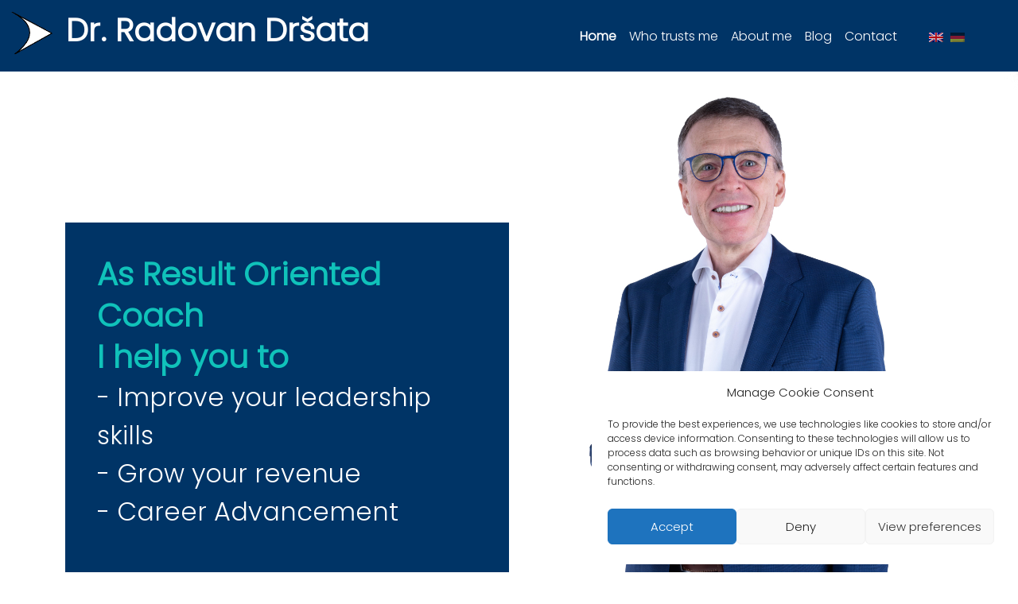

--- FILE ---
content_type: text/html; charset=UTF-8
request_url: https://drsata.eu/
body_size: 13980
content:
<!DOCTYPE html>

<html>

<head>
    <meta charset="utf-8">
    <meta name="viewport" content="width=device-width, initial-scale=1, shrink-to-fit=no">
    <meta name="description" content="Independent Consultant with strong international background specialised in IT Business Development in DACH/CEE and Digital Transformation">
    <title>Consult Drsata</title>
    <link href="https://drsata.eu/wp-content/themes/webodvaskacz_2023_12/style.css"
          rel="stylesheet">
    <link href="https://drsata.eu/wp-content/themes/webodvaskacz_2023_12/assets/css/mobile.css"
          rel="stylesheet">
    <link rel="stylesheet"
          href="https://drsata.eu/wp-content/themes/webodvaskacz_2023_12/assets/fontawesome/css/all.css">
    <link rel="icon"
          href="https://drsata.eu/wp-content/themes/webodvaskacz_2023_12/assets/img/logo-32x32.png"
          sizes="32x32">
    <link rel="icon"
          href="https://drsata.eu/wp-content/themes/webodvaskacz_2023_12/assets/img/logo-192x192.png"
          sizes="192x192">
    <link rel="apple-touch-icon"
          href="https://drsata.eu/wp-content/themes/webodvaskacz_2023_12/assets/img/logo-180x180.png">
    <meta name="msapplication-TileImage"
          content="https://drsata.eu/wp-content/themes/webodvaskacz_2023_12/assets/img/logo-270x270.png">
    	<style>img:is([sizes="auto" i], [sizes^="auto," i]) { contain-intrinsic-size: 3000px 1500px }</style>
	<link rel='stylesheet' id='scroll-top-css-css' href='https://drsata.eu/wp-content/plugins/tp-back-to-top/css/tp-scroll-top.css?ver=6.8.3' type='text/css' media='all' />
<link rel='stylesheet' id='wp-color-picker-css' href='https://drsata.eu/wp-admin/css/color-picker.min.css?ver=6.8.3' type='text/css' media='all' />
<link rel='stylesheet' id='simple-youtube-responsive-css' href='https://drsata.eu/wp-content/plugins/simple-youtube-responsive/css/yt-responsive.css?ver=3.2.5' type='text/css' media='all' />
<link rel='stylesheet' id='cmplz-general-css' href='https://drsata.eu/wp-content/plugins/complianz-gdpr/assets/css/cookieblocker.min.css?ver=1763511487' type='text/css' media='all' />
<script type="text/javascript" src="https://drsata.eu/wp-includes/js/jquery/jquery.min.js?ver=3.7.1" id="jquery-core-js"></script>
<script type="text/javascript" src="https://drsata.eu/wp-includes/js/jquery/jquery-migrate.min.js?ver=3.4.1" id="jquery-migrate-js"></script>
<script type="text/javascript" src="https://drsata.eu/wp-content/plugins/tp-back-to-top/js/ap-scroll-top.js?ver=1.0" id="scroll-top-js-js"></script>
    <style type="text/css">
        .apst-button {
            background-color: #495a69;
            border-radius: %;
            height: 60px;
            width: 60px;
            transition: all 0.2s ease;
        }
        .apst-button:hover {
            background-color: #355068;
        }
    </style>
        <script type="text/javascript">
        jQuery(document).ready(function($) {
            // Initialize apScrollTop with options
            $.apScrollTop({
                enabled: true,
                visibilityTrigger: 100,
                visibilityFadeSpeed: 100,
                scrollSpeed: 100,
                position: 'bottom right',
            });
        });
    </script>
    <style>
.qtranxs_flag_en {background-image: url(https://drsata.eu/wp-content/plugins/qtranslate-xt-3.15.2/flags/gb.png); background-repeat: no-repeat;}
.qtranxs_flag_de {background-image: url(https://drsata.eu/wp-content/plugins/qtranslate-xt-3.15.2/flags/de.png); background-repeat: no-repeat;}
</style>
<link hreflang="en" href="https://drsata.eu/en/" rel="alternate" />
<link hreflang="de" href="https://drsata.eu/de/" rel="alternate" />
<link hreflang="x-default" href="https://drsata.eu/" rel="alternate" />
<meta name="generator" content="qTranslate-XT 3.15.2" />
			<style>.cmplz-hidden {
					display: none !important;
				}</style>    <!-- Google tag (gtag.js) -->
    <script async src="https://www.googletagmanager.com/gtag/js?id=G-QEQM4FTLHV"></script>
    <script> window.dataLayer = window.dataLayer || [];

        function gtag() {
            dataLayer.push(arguments);
        }

        gtag('js', new Date());
        gtag('config', 'G-QEQM4FTLHV'); </script>
</head>
<body id="page-top">

<nav class="navbar navbar-expand-lg bg-secondary fixed-top" id="mainNav">
    <div class="container-fluid">
        <a class="navbar-brand" href="https://drsata.eu"><h1>
                <img class="logo" src="https://drsata.eu/wp-content/themes/webodvaskacz_2023_12/assets/img/logo_drsata.png"
                     alt="Consult Drsata">
                Dr. Radovan Dršata
            </h1></a>
        <button class="navbar-toggler text-uppercase font-weight-bold bg-primary text-white rounded" type="button"
                data-bs-toggle="collapse" data-bs-target="#navbarResponsive" aria-controls="navbarResponsive"
                aria-expanded="false" aria-label="Toggle navigation">
            <i class="fas fa-bars"></i>
        </button>
        <div class="collapse navbar-collapse" id="navbarResponsive">
            <ul class="navbar-nav">
                <li class="nav-item">
                    <a class="nav-link active" aria-current="page" href="https://drsata.eu">Home</a>
                </li>
                <li class="nav-item">
                    <a class="nav-link " aria-current="page" href="#references">
                        Who trusts me                    </a>
                </li>
                <li class="nav-item">
                    <a class="nav-link " aria-current="page" href="#work">
                        About me                    </a>
                </li>
                <li class="nav-item dropdown">
                    <a class="nav-link" href="#" id="navbarDropdownMenuLink" role="button" data-bs-toggle="dropdown"
                       aria-expanded="false">
                        Blog                    </a>
                    <ul class="dropdown-menu" aria-labelledby="navbarDropdownMenuLink">
                        <li><a class="dropdown-item" href="https://drsata.eu/blog/elbe-2022/">Elbe 2022</a></li>
                        <li><a class="dropdown-item" href="https://drsata.eu/blog/danube-2023/">Danube 2023</a></li>
                        <li><a class="dropdown-item" href="https://drsata.eu/blog/2024-entries/">2024</a></li>
                        <li><a class="dropdown-item" href="https://drsata.eu/blog/sundry/">Sundry</a></li>
                    </ul>
                </li>
                <li class="nav-item">
                    <a class="nav-link " href="#contact">Contact</a>
                </li>
                <li class="nav-item">
                <div id="lang" class="qtranxs_widget">
                    <div class="widget">
<ul class="language-chooser language-chooser-custom qtranxs_language_chooser" id="qtranslate-2-chooser">
<li class="language-chooser-item language-chooser-item-en active"><a href="https://drsata.eu/en/" title="English (en)"><img class="qtranxs-flag" src="https://drsata.eu/wp-content/plugins/qtranslate-xt-3.15.2/flags/gb.png" alt="English (en)" /></a></li>
<li class="language-chooser-item language-chooser-item-de"><a href="https://drsata.eu/de/" title="Deutsch (de)"><img class="qtranxs-flag" src="https://drsata.eu/wp-content/plugins/qtranslate-xt-3.15.2/flags/de.png" alt="Deutsch (de)" /></a></li>
</ul><div class="qtranxs_widget_end"></div>
</div>
                </div>
                </li>
            </ul>
        </div>
    </div>
</nav>

<header class="masthead bg">
    <div class="container d-flex flex-column">
        <img class="only-mobile-img" src="https://drsata.eu/wp-content/uploads/2024/03/drsata.png" alt="Consult Drsata">
        <div class="masthead-text">
            <span class="colored" style="letter-spacing:0px;text-align: left;
    line-height: 50px;
    font-weight: 400;
    font-size: 40px;"><strong>As Result Oriented Coach <br>I help you to</strong></span> <br>
            <span><a class="nodecoration" href="#skills">- Improve your leadership skills</a><br>
            <a class="nodecoration" href="#skills">- Grow your revenue</a> <br>
            <a class="nodecoration" href="#skills">- Career Advancement</a></span> <br>
            <p class="pt-50 smaller">Interested? Well, then</p>
            <p class="pt-50">
                <button type="button" class="btn btn-light btn-margin">
                    <a class="nodecoration" href="https://drsata.eu/video/">
                        Watch my 59 sec videos                    </a>
                </button>
                <button type="button" class="btn btn-light btn-margin">
                    <a target="_blank" class="nodecoration" href="https://koalendar.com/e/meet-with-radovan-drsata">
                        Book a call                    </a>
                </button>
                <button type="button" class="btn btn-light colored-button">
                    <a class="nodecoration" href="#contact">
                        GET in touch                    </a>
                </button>
            </p>
        </div>
    </div>
</header>

<section class="page-section portfolio bg-primary" id="skills">
    <div class="container">
        <div class="row">
            <div class="col-4">
                <div style="text-align: center;padding-bottom:10px;">
                    <img src="https://drsata.eu/wp-content/themes/webodvaskacz_2023_12/assets/img/chart-line.png"
                         width="64px" height="64px" alt="Improving Leadership Skills">
                </div>
                <h3 style="text-align: center;">Improving Leadership Skills</h3>
                <p style="text-align: center;"><p>You need to discuss confidentially your issues with leadership development, strategic decision-making, or effective team management? ROC, or Result Oriented Coaching, my own method, assist you in achieving these goals quickly <br> <a href="https://youtu.be/wNv1rJoTjk0"> <strong> <font size="5"> -&gt; 59 Sec about ROC </font> </strong></a></p>
                </p>
            </div>
            <div class="col-4">
                <div style="text-align: center;padding-bottom:10px;">
                    <img src="https://drsata.eu/wp-content/themes/webodvaskacz_2023_12/assets/img/cloud.png"
                         width="64px" height="64px" alt="Improving Leadership Skills">
                </div>
                <h3 style="text-align: center;">
                    Growing your revenue                </h3>
                <p style="text-align: center;"><p>You feel that your team is lacking skills, motivation or the right processes? Or do you want to highlight your Unique Selling Points better? My sales and management experience at IBM, HP and other plus my consulting skill proven at SBRConsulting.com form the base of consulting and mentoring.</p>
</p>
            </div>
            <div class="col-4">
                <div style="text-align: center;padding-bottom:10px;">
                    <img src="https://drsata.eu/wp-content/themes/webodvaskacz_2023_12/assets/img/talk.png"
                         width="64px" height="64px" alt="Improving Leadership Skills">
                </div>
                <h3 style="text-align: center;">
                    Career advancement                </h3>
                <p style="text-align: center;"><p>I draw on my management experience&mdash;from team lead to country manager across multiple international companies&mdash;to provide you with practical insights and strategies for advancing your career. Tailored to your specific needs!</p>
</p>
            </div>
        </div>
    </div>
</section>

<section class="page-section mb-0" id="references">
    <div class="container">
        <h2 class="pb-5">
            Who trusts me        </h2>
        <div class="carousel" id="carousel">
            <div class="carousel-content">
                <a target="_blank" href="https://www.getbyrd.com/" class="logo-link"><img
                            src="https://drsata.eu/wp-content/uploads/2024/01/byrd.png" alt="Getbyrd">
				<a target="_blank" href="https://putzconsultinggroup.com/danubeangels/" class="logo-link"><img
                            src="https://drsata.eu/wp-content/uploads/2024/01/danube.png" alt="Danube">
                <a target="_blank" href="https://www.certicon.cz/en/" class="logo-link"><img
                            src="https://drsata.eu/wp-content/uploads/2024/01/certicon.png" alt="Certicon"></a>               
                <a target="_blank" href="https://www.dracoon.com/" class="logo-link"><img
                            src="https://drsata.eu/wp-content/uploads/2024/02/dracoon50.png" alt="Dracoon"></a>
                <a target="_blank" href="https://www.drivelock.com/" class="logo-link"><img
                            src="https://drsata.eu/wp-content/uploads/2024/01/drivelock.png" alt="DriveLock"></a>
                <a target="_blank" href="hhttps://www.farseer.io/" class="logo-link"><img
                            src="https://drsata.eu/wp-content/uploads/2024/01/farseer.png" alt="Farseer"></a>
                <a target="_blank" href="https://honeybox.com/" class="logo-link"><img
                            src="https://drsata.eu/wp-content/uploads/2024/01/honeybox.png" alt="honeyBox"></a>
                <a target="_blank" href="https://www.inits.at/" class="logo-link"><img
                            src="https://drsata.eu/wp-content/uploads/2024/01/inits.png" alt="Inits"></a>
                <a target="_blank" href="https://www.nista.io/" class="logo-link"><img
                            src="https://drsata.eu/wp-content/uploads/2024/01/nista.png" alt="Nista"></a>
			    <a target="_blank" href="https://www.rag-austria.at/" class="logo-link"><img
                            src="https://drsata.eu/wp-content/uploads/2024/01/rag.png" alt="Rag Austria"></a>
                <a target="_blank" href="https://omnius.com/" class="logo-link"><img
                            src="https://drsata.eu/wp-content/uploads/2024/01/omnius.png" alt="Omnius"></a>
                <a target="_blank" href="https://citadelo.com/en" class="logo-link"><img
                            src="https://drsata.eu/wp-content/uploads/2024/11/citadelo-50px.png" alt="DNS"></a>
			    <a target="_blank" href="https://www.sbrconsulting.com/" class="logo-link"><img
                                src="https://drsata.eu/wp-content/uploads/2024/02/SBR.png" alt="SBR"></a>
				<a target="_blank" href="https://www.dns.cz/en/" class="logo-link"><img
                                src="https://drsata.eu/wp-content/uploads/2024/11/dns-50px.png" alt="DNS"></a>
					
				<a target="_blank" href="https://www.getbyrd.com/" class="logo-link"><img
                            src="https://drsata.eu/wp-content/uploads/2024/01/byrd.png" alt="Getbyrd">
				<a target="_blank" href="https://putzconsultinggroup.com/danubeangels/" class="logo-link"><img
                            src="https://drsata.eu/wp-content/uploads/2024/01/danube.png" alt="Danube">
                <a target="_blank" href="https://www.certicon.cz/en/" class="logo-link"><img
                            src="https://drsata.eu/wp-content/uploads/2024/01/certicon.png" alt="Certicon"></a>               
                <a target="_blank" href="https://www.dracoon.com/" class="logo-link"><img
                            src="https://drsata.eu/wp-content/uploads/2024/02/dracoon50.png" alt="Dracoon"></a>
                <a target="_blank" href="https://www.drivelock.com/" class="logo-link"><img
                            src="https://drsata.eu/wp-content/uploads/2024/01/drivelock.png" alt="DriveLock"></a>
                <a target="_blank" href="hhttps://www.farseer.io/" class="logo-link"><img
                            src="https://drsata.eu/wp-content/uploads/2024/01/farseer.png" alt="Farseer"></a>
                <a target="_blank" href="https://honeybox.com/" class="logo-link"><img
                            src="https://drsata.eu/wp-content/uploads/2024/01/honeybox.png" alt="honeyBox"></a>
                <a target="_blank" href="https://www.inits.at/" class="logo-link"><img
                            src="https://drsata.eu/wp-content/uploads/2024/01/inits.png" alt="Inits"></a>
                <a target="_blank" href="https://www.nista.io/" class="logo-link"><img
                            src="https://drsata.eu/wp-content/uploads/2024/01/nista.png" alt="Nista"></a>
			    <a target="_blank" href="https://www.rag-austria.at/" class="logo-link"><img
                            src="https://drsata.eu/wp-content/uploads/2024/01/rag.png" alt="Rag Austria"></a>
                <a target="_blank" href="https://omnius.com/" class="logo-link"><img
                            src="https://drsata.eu/wp-content/uploads/2024/01/omnius.png" alt="Omnius"></a>
                <a target="_blank" href="https://citadelo.com/en" class="logo-link"><img
                            src="https://drsata.eu/wp-content/uploads/2024/11/citadelo-50px.png" alt="DNS"></a>
			    <a target="_blank" href="https://www.sbrconsulting.com/" class="logo-link"><img
                                src="https://drsata.eu/wp-content/uploads/2024/02/SBR.png" alt="SBR"></a>
				<a target="_blank" href="https://www.dns.cz/en/" class="logo-link"><img
                                src="https://drsata.eu/wp-content/uploads/2024/11/dns-50px.png" alt="DNS"></a>

					
            </div>
        </div>
    </div>
</section>

<section class="page-section bg-primary" id="clients">
    <div class="container">
        <h2 class="pb-5">
            What my clients say        </h2>
        <span style="font-size: unset;"><div class="ti-widget ti-wp-testimonial-1 ti-no-logo ti-no-stars" data-layout-id="36" data-layout-category="slider" data-set-id="light-background" data-pid="" data-language="en" data-close-locale="Close" data-review-target-width="300" data-css-version="2" data-review-text-mode="readmore" data-reply-by-locale="Owner's reply" data-only-rating-locale="This user only left a rating." data-pager-autoplay-timeout="6" > <div class="ti-widget-container ti-col-3"> <div class="ti-reviews-container"> <div class="ti-controls"> <div class="ti-next" aria-label="Next review" role="button"></div> <div class="ti-prev" aria-label="Previous review" role="button"></div> </div> <div class="ti-reviews-container-wrapper">  <div class="ti-review-item source-Testimonials ti-image-layout-thumbnail" data-id="cfcd208495d565ef66e7dff9f98764da" > <div class="ti-inner"> <div class="ti-review-header">  <div class="ti-profile-img"> <img src="https://drsata.eu/wp-content/uploads/2024/02/alan-morton-120x120.jpg" srcset="https://drsata.eu/wp-content/uploads/2024/02/alan-morton-120x120.jpg 2x" alt="Alan Morton profile picture" loading="lazy" /> </div> <div class="ti-profile-details"> <div class="ti-name"> Alan Morton </div> <div class="ti-date"><a href="http://sbrconsulting.com" target="_blank">Managing Director SBRConsulting</a></div> </div> </div> <span class="ti-stars"><img class="ti-star" src="https://cdn.trustindex.io/assets/platform/Google/star/f.svg" alt="Google" width="17" height="17" loading="lazy" /><img class="ti-star" src="https://cdn.trustindex.io/assets/platform/Google/star/f.svg" alt="Google" width="17" height="17" loading="lazy" /><img class="ti-star" src="https://cdn.trustindex.io/assets/platform/Google/star/f.svg" alt="Google" width="17" height="17" loading="lazy" /><img class="ti-star" src="https://cdn.trustindex.io/assets/platform/Google/star/f.svg" alt="Google" width="17" height="17" loading="lazy" /><img class="ti-star" src="https://cdn.trustindex.io/assets/platform/Google/star/f.svg" alt="Google" width="17" height="17" loading="lazy" /></span> <div class="ti-review-text-container ti-review-content"><!-- R-CONTENT -->Radek took over the sales coaching in DACH of our international customer. Excellent feedback, happy to engage Radek again.<!-- R-CONTENT --></div> <span class="ti-read-more" data-container=".ti-review-content" data-collapse-text="Hide" data-open-text="Read more" ></span> </div> </div>  <div class="ti-review-item source-Testimonials ti-image-layout-thumbnail" data-id="cfcd208495d565ef66e7dff9f98764da" > <div class="ti-inner"> <div class="ti-review-header">  <div class="ti-profile-img"> <img src="https://drsata.eu/wp-content/uploads/2023/12/1554839302244-120x120.jpg" srcset="https://drsata.eu/wp-content/uploads/2023/12/1554839302244-120x120.jpg 2x" alt="Arved Stackelberg profile picture" loading="lazy" /> </div> <div class="ti-profile-details"> <div class="ti-name"> Arved Stackelberg </div> <div class="ti-date"><a href="https://drivelock.com" target="_blank">CEO DriveLock</a></div> </div> </div> <span class="ti-stars"><img class="ti-star" src="https://cdn.trustindex.io/assets/platform/Google/star/f.svg" alt="Google" width="17" height="17" loading="lazy" /><img class="ti-star" src="https://cdn.trustindex.io/assets/platform/Google/star/f.svg" alt="Google" width="17" height="17" loading="lazy" /><img class="ti-star" src="https://cdn.trustindex.io/assets/platform/Google/star/f.svg" alt="Google" width="17" height="17" loading="lazy" /><img class="ti-star" src="https://cdn.trustindex.io/assets/platform/Google/star/f.svg" alt="Google" width="17" height="17" loading="lazy" /><img class="ti-star" src="https://cdn.trustindex.io/assets/platform/Google/star/f.svg" alt="Google" width="17" height="17" loading="lazy" /></span> <div class="ti-review-text-container ti-review-content"><!-- R-CONTENT -->I hired Radek when I needed consulting on how to improve our Customer Success practice. Well mastered within a short time.<!-- R-CONTENT --></div> <span class="ti-read-more" data-container=".ti-review-content" data-collapse-text="Hide" data-open-text="Read more" ></span> </div> </div>  <div class="ti-review-item source-Testimonials ti-image-layout-thumbnail" data-id="cfcd208495d565ef66e7dff9f98764da" > <div class="ti-inner"> <div class="ti-review-header">  <div class="ti-profile-img"> <img src="https://drsata.eu/wp-content/uploads/2024/01/petra-120x120.png" srcset="https://drsata.eu/wp-content/uploads/2024/01/petra-120x120.png 2x" alt="Petra Dobrocka profile picture" loading="lazy" /> </div> <div class="ti-profile-details"> <div class="ti-name"> Petra Dobrocka </div> <div class="ti-date"><a href="https://getbyrd.com" target="_blank">Co-founder and CCO at byrd</a></div> </div> </div> <span class="ti-stars"><img class="ti-star" src="https://cdn.trustindex.io/assets/platform/Google/star/f.svg" alt="Google" width="17" height="17" loading="lazy" /><img class="ti-star" src="https://cdn.trustindex.io/assets/platform/Google/star/f.svg" alt="Google" width="17" height="17" loading="lazy" /><img class="ti-star" src="https://cdn.trustindex.io/assets/platform/Google/star/f.svg" alt="Google" width="17" height="17" loading="lazy" /><img class="ti-star" src="https://cdn.trustindex.io/assets/platform/Google/star/f.svg" alt="Google" width="17" height="17" loading="lazy" /><img class="ti-star" src="https://cdn.trustindex.io/assets/platform/Google/star/f.svg" alt="Google" width="17" height="17" loading="lazy" /></span> <div class="ti-review-text-container ti-review-content"><!-- R-CONTENT -->When in need to improve our sales, Radek helped us with his knowledge and his hand-on approach.<!-- R-CONTENT --></div> <span class="ti-read-more" data-container=".ti-review-content" data-collapse-text="Hide" data-open-text="Read more" ></span> </div> </div>  <div class="ti-review-item source-Testimonials ti-image-layout-thumbnail" data-id="cfcd208495d565ef66e7dff9f98764da" > <div class="ti-inner"> <div class="ti-review-header">  <div class="ti-profile-img"> <img src="https://cdn.trustindex.io/assets/default-avatar/noprofile-06.svg" srcset="https://cdn.trustindex.io/assets/default-avatar/noprofile-06.svg 2x" alt="Björn Momsen profile picture" loading="lazy" /> </div> <div class="ti-profile-details"> <div class="ti-name"> Björn Momsen </div> <div class="ti-date"><a href="https://dracoon.com" target="_blank">Managing Director Dracoon</a></div> </div> </div> <span class="ti-stars"><img class="ti-star" src="https://cdn.trustindex.io/assets/platform/Google/star/f.svg" alt="Google" width="17" height="17" loading="lazy" /><img class="ti-star" src="https://cdn.trustindex.io/assets/platform/Google/star/f.svg" alt="Google" width="17" height="17" loading="lazy" /><img class="ti-star" src="https://cdn.trustindex.io/assets/platform/Google/star/f.svg" alt="Google" width="17" height="17" loading="lazy" /><img class="ti-star" src="https://cdn.trustindex.io/assets/platform/Google/star/f.svg" alt="Google" width="17" height="17" loading="lazy" /><img class="ti-star" src="https://cdn.trustindex.io/assets/platform/Google/star/f.svg" alt="Google" width="17" height="17" loading="lazy" /></span> <div class="ti-review-text-container ti-review-content"><!-- R-CONTENT -->As an interim manager, Radek adopted fast our company culture and contributed significantly to the growth of our partner network.<!-- R-CONTENT --></div> <span class="ti-read-more" data-container=".ti-review-content" data-collapse-text="Hide" data-open-text="Read more" ></span> </div> </div>  <div class="ti-review-item source-Testimonials ti-image-layout-thumbnail" data-id="cfcd208495d565ef66e7dff9f98764da" > <div class="ti-inner"> <div class="ti-review-header">  <div class="ti-profile-img"> <img src="https://drsata.eu/wp-content/uploads/2023/12/Roman-120x120.png" srcset="https://drsata.eu/wp-content/uploads/2023/12/Roman-120x120.png 2x" alt="Roman Šatalík profile picture" loading="lazy" /> </div> <div class="ti-profile-details"> <div class="ti-name"> Roman Šatalík </div> <div class="ti-date"><a href="https://gist.cz" target="_blank">CEO Gist</a></div> </div> </div> <span class="ti-stars"><img class="ti-star" src="https://cdn.trustindex.io/assets/platform/Google/star/f.svg" alt="Google" width="17" height="17" loading="lazy" /><img class="ti-star" src="https://cdn.trustindex.io/assets/platform/Google/star/f.svg" alt="Google" width="17" height="17" loading="lazy" /><img class="ti-star" src="https://cdn.trustindex.io/assets/platform/Google/star/f.svg" alt="Google" width="17" height="17" loading="lazy" /><img class="ti-star" src="https://cdn.trustindex.io/assets/platform/Google/star/f.svg" alt="Google" width="17" height="17" loading="lazy" /><img class="ti-star" src="https://cdn.trustindex.io/assets/platform/Google/star/f.svg" alt="Google" width="17" height="17" loading="lazy" /></span> <div class="ti-review-text-container ti-review-content"><!-- R-CONTENT -->Our Channel performance got an immense boost within a short time<!-- R-CONTENT --></div> <span class="ti-read-more" data-container=".ti-review-content" data-collapse-text="Hide" data-open-text="Read more" ></span> </div> </div>  <div class="ti-review-item source-Testimonials ti-image-layout-thumbnail" data-id="cfcd208495d565ef66e7dff9f98764da" > <div class="ti-inner"> <div class="ti-review-header">  <div class="ti-profile-img"> <img src="https://drsata.eu/wp-content/uploads/2023/12/Felix-1-120x120.png" srcset="https://drsata.eu/wp-content/uploads/2023/12/Felix-1-120x120.png 2x" alt="Felix von Schemde profile picture" loading="lazy" /> </div> <div class="ti-profile-details"> <div class="ti-name"> Felix von Schemde </div> <div class="ti-date"><a href="http://hidelink" target="_blank">Sales Manager, Brocon</a></div> </div> </div> <span class="ti-stars"><img class="ti-star" src="https://cdn.trustindex.io/assets/platform/Google/star/f.svg" alt="Google" width="17" height="17" loading="lazy" /><img class="ti-star" src="https://cdn.trustindex.io/assets/platform/Google/star/f.svg" alt="Google" width="17" height="17" loading="lazy" /><img class="ti-star" src="https://cdn.trustindex.io/assets/platform/Google/star/f.svg" alt="Google" width="17" height="17" loading="lazy" /><img class="ti-star" src="https://cdn.trustindex.io/assets/platform/Google/star/f.svg" alt="Google" width="17" height="17" loading="lazy" /><img class="ti-star" src="https://cdn.trustindex.io/assets/platform/Google/star/f.svg" alt="Google" width="17" height="17" loading="lazy" /></span> <div class="ti-review-text-container ti-review-content"><!-- R-CONTENT -->Excellent advice on how to extend our business into CEE<!-- R-CONTENT --></div> <span class="ti-read-more" data-container=".ti-review-content" data-collapse-text="Hide" data-open-text="Read more" ></span> </div> </div>  </div> <div class="ti-controls-line"> <div class="dot"></div> </div> </div> <div class="ti-footer">  </div> <div class="ti-footer-filter-text"><!-- FOOTER FILTER TEXT --></div>  </div> </div> </span>
    </div>
</section>

<section class="page-section mb-0" id="work">
    <div class="container">
        <div class="row">
            <div class="col-2">
                <img class="aboutwidth" src="https://drsata.eu/wp-content/uploads/2024/01/aboutme.png" alt="About me (and my passions)" height="auto;">            </div>
            <div class="col-10">
                <h2 class="pt-5 pb-5 px-5">
                    About me (and my passions)                </h2>
                <p class="px-5">
                    <p><strong>Passion for happy customers:</strong> To make my clients smile, every my project is tailored to the specific needs of my customer. Into these projects I bring all the other passions below and I am appreciative that my clients <a href="#clients">confirm it</a>.<p><strong>Passion for experience:</strong> I was fortunate to have worked for the whole scale of companies &ndash; large (IBM, HP), medium and startups and in different sales and people management positions in various countries. Equally I am grateful for every experience I gather with my current clients.</p><p><strong>Passion for lifelong learning:</strong> My academic background ignited my desire to never stop learning. I am happy to be a part of several knowledge networks where I can exchange ideas, experiences and learn new skills. Equally, where appropriate, I pass on my knowledge to others.</p><p><strong>Passion for creativity:</strong> Though I like AI, I love to handcraft as well. I published two books, wrote many articles and <a href="https://drsata.eu/blog/">blogged</a> about my cycling tours. On a continuous basis, I create <a href="https://drsata.eu/video/">59 sec videos</a> providing hints on various management and sales topics.</p><p>For more here is <a target="_blank" href="https://drsata.eu/wp-content/uploads/2025/04/Radovan-Drsata-CV-Apr-2025.pdf" rel="noopener">my CV</a>.</p></p>
                </p>
            </div>

        </div>
    </div>
</section>

<footer class="footer" id="contact">
    <div class="container">
        <div class="container">
            <div class="row">
                <div class="col-4">
                    <img class="avatar" src="https://drsata.eu/wp-content/uploads/2024/01/avatar-scaled.jpg"
                         alt="Dr. Radovan Dršata">
                </div>
                <div class="col-4">
                    <p class="big"><a target="_blank" href="https://koalendar.com/e/meet-with-radovan-drsata">Book a free call with me</a></p>
                    <p class="big">Tel: <a href="tel:+436607827274">+43 660 78 2727 4</a></p>
                    <p class="big">e-mail: <a href="mailto:consult%40drsata.eu">consult@drsata.eu</a></p>
                    <p class="big">LinkedIn: <a target="_blank" href="https://www.linkedin.com/in/radovandrsata/">@radovandrsata</a></p>
                    <p class="big"><a target="_blank" href="https://drsata.eu/wp-content/uploads/2025/04/Radovan-Drsata-CV-Apr-2025.pdf">My CV</a></p>
                    <p class="big">Vienna, Austria</p>
                </div>
                <div class="col-4">
                    <p class="big"><a class="nodecoration" href="#skills">Improve your leadership skills</a></p>
                    <p class="big"><a class="nodecoration" href="#skills">Growing your revenue</a></p>
                    <p class="big"><a class="nodecoration" href="#skills">Career Advancement</a></p>
                </div>
            </div>
        </div>
    </div>
    <script type="speculationrules">
{"prefetch":[{"source":"document","where":{"and":[{"href_matches":"\/*"},{"not":{"href_matches":["\/wp-*.php","\/wp-admin\/*","\/wp-content\/uploads\/*","\/wp-content\/*","\/wp-content\/plugins\/*","\/wp-content\/themes\/webodvaskacz_2023_12\/*","\/*\\?(.+)"]}},{"not":{"selector_matches":"a[rel~=\"nofollow\"]"}},{"not":{"selector_matches":".no-prefetch, .no-prefetch a"}}]},"eagerness":"conservative"}]}
</script>

<!-- Consent Management powered by Complianz | GDPR/CCPA Cookie Consent https://wordpress.org/plugins/complianz-gdpr -->
<div id="cmplz-cookiebanner-container"><div class="cmplz-cookiebanner cmplz-hidden banner-1 new-cookie-banner optin cmplz-bottom-right cmplz-categories-type-view-preferences" aria-modal="true" data-nosnippet="true" role="dialog" aria-live="polite" aria-labelledby="cmplz-header-1-optin" aria-describedby="cmplz-message-1-optin">
	<div class="cmplz-header">
		<div class="cmplz-logo"></div>
		<div class="cmplz-title" id="cmplz-header-1-optin">Manage Cookie Consent</div>
		<div class="cmplz-close" tabindex="0" role="button" aria-label="Close dialog">
			<svg aria-hidden="true" focusable="false" data-prefix="fas" data-icon="times" class="svg-inline--fa fa-times fa-w-11" role="img" xmlns="http://www.w3.org/2000/svg" viewBox="0 0 352 512"><path fill="currentColor" d="M242.72 256l100.07-100.07c12.28-12.28 12.28-32.19 0-44.48l-22.24-22.24c-12.28-12.28-32.19-12.28-44.48 0L176 189.28 75.93 89.21c-12.28-12.28-32.19-12.28-44.48 0L9.21 111.45c-12.28 12.28-12.28 32.19 0 44.48L109.28 256 9.21 356.07c-12.28 12.28-12.28 32.19 0 44.48l22.24 22.24c12.28 12.28 32.2 12.28 44.48 0L176 322.72l100.07 100.07c12.28 12.28 32.2 12.28 44.48 0l22.24-22.24c12.28-12.28 12.28-32.19 0-44.48L242.72 256z"></path></svg>
		</div>
	</div>

	<div class="cmplz-divider cmplz-divider-header"></div>
	<div class="cmplz-body">
		<div class="cmplz-message" id="cmplz-message-1-optin">To provide the best experiences, we use technologies like cookies to store and/or access device information. Consenting to these technologies will allow us to process data such as browsing behavior or unique IDs on this site. Not consenting or withdrawing consent, may adversely affect certain features and functions.</div>
		<!-- categories start -->
		<div class="cmplz-categories">
			<details class="cmplz-category cmplz-functional" >
				<summary>
						<span class="cmplz-category-header">
							<span class="cmplz-category-title">Functional</span>
							<span class='cmplz-always-active'>
								<span class="cmplz-banner-checkbox">
									<input type="checkbox"
										   id="cmplz-functional-optin"
										   data-category="cmplz_functional"
										   class="cmplz-consent-checkbox cmplz-functional"
										   size="40"
										   value="1"/>
									<label class="cmplz-label" for="cmplz-functional-optin"><span class="screen-reader-text">Functional</span></label>
								</span>
								Always active							</span>
							<span class="cmplz-icon cmplz-open">
								<svg xmlns="http://www.w3.org/2000/svg" viewBox="0 0 448 512"  height="18" ><path d="M224 416c-8.188 0-16.38-3.125-22.62-9.375l-192-192c-12.5-12.5-12.5-32.75 0-45.25s32.75-12.5 45.25 0L224 338.8l169.4-169.4c12.5-12.5 32.75-12.5 45.25 0s12.5 32.75 0 45.25l-192 192C240.4 412.9 232.2 416 224 416z"/></svg>
							</span>
						</span>
				</summary>
				<div class="cmplz-description">
					<span class="cmplz-description-functional">The technical storage or access is strictly necessary for the legitimate purpose of enabling the use of a specific service explicitly requested by the subscriber or user, or for the sole purpose of carrying out the transmission of a communication over an electronic communications network.</span>
				</div>
			</details>

			<details class="cmplz-category cmplz-preferences" >
				<summary>
						<span class="cmplz-category-header">
							<span class="cmplz-category-title">Preferences</span>
							<span class="cmplz-banner-checkbox">
								<input type="checkbox"
									   id="cmplz-preferences-optin"
									   data-category="cmplz_preferences"
									   class="cmplz-consent-checkbox cmplz-preferences"
									   size="40"
									   value="1"/>
								<label class="cmplz-label" for="cmplz-preferences-optin"><span class="screen-reader-text">Preferences</span></label>
							</span>
							<span class="cmplz-icon cmplz-open">
								<svg xmlns="http://www.w3.org/2000/svg" viewBox="0 0 448 512"  height="18" ><path d="M224 416c-8.188 0-16.38-3.125-22.62-9.375l-192-192c-12.5-12.5-12.5-32.75 0-45.25s32.75-12.5 45.25 0L224 338.8l169.4-169.4c12.5-12.5 32.75-12.5 45.25 0s12.5 32.75 0 45.25l-192 192C240.4 412.9 232.2 416 224 416z"/></svg>
							</span>
						</span>
				</summary>
				<div class="cmplz-description">
					<span class="cmplz-description-preferences">The technical storage or access is necessary for the legitimate purpose of storing preferences that are not requested by the subscriber or user.</span>
				</div>
			</details>

			<details class="cmplz-category cmplz-statistics" >
				<summary>
						<span class="cmplz-category-header">
							<span class="cmplz-category-title">Statistics</span>
							<span class="cmplz-banner-checkbox">
								<input type="checkbox"
									   id="cmplz-statistics-optin"
									   data-category="cmplz_statistics"
									   class="cmplz-consent-checkbox cmplz-statistics"
									   size="40"
									   value="1"/>
								<label class="cmplz-label" for="cmplz-statistics-optin"><span class="screen-reader-text">Statistics</span></label>
							</span>
							<span class="cmplz-icon cmplz-open">
								<svg xmlns="http://www.w3.org/2000/svg" viewBox="0 0 448 512"  height="18" ><path d="M224 416c-8.188 0-16.38-3.125-22.62-9.375l-192-192c-12.5-12.5-12.5-32.75 0-45.25s32.75-12.5 45.25 0L224 338.8l169.4-169.4c12.5-12.5 32.75-12.5 45.25 0s12.5 32.75 0 45.25l-192 192C240.4 412.9 232.2 416 224 416z"/></svg>
							</span>
						</span>
				</summary>
				<div class="cmplz-description">
					<span class="cmplz-description-statistics">The technical storage or access that is used exclusively for statistical purposes.</span>
					<span class="cmplz-description-statistics-anonymous">The technical storage or access that is used exclusively for anonymous statistical purposes. Without a subpoena, voluntary compliance on the part of your Internet Service Provider, or additional records from a third party, information stored or retrieved for this purpose alone cannot usually be used to identify you.</span>
				</div>
			</details>
			<details class="cmplz-category cmplz-marketing" >
				<summary>
						<span class="cmplz-category-header">
							<span class="cmplz-category-title">Marketing</span>
							<span class="cmplz-banner-checkbox">
								<input type="checkbox"
									   id="cmplz-marketing-optin"
									   data-category="cmplz_marketing"
									   class="cmplz-consent-checkbox cmplz-marketing"
									   size="40"
									   value="1"/>
								<label class="cmplz-label" for="cmplz-marketing-optin"><span class="screen-reader-text">Marketing</span></label>
							</span>
							<span class="cmplz-icon cmplz-open">
								<svg xmlns="http://www.w3.org/2000/svg" viewBox="0 0 448 512"  height="18" ><path d="M224 416c-8.188 0-16.38-3.125-22.62-9.375l-192-192c-12.5-12.5-12.5-32.75 0-45.25s32.75-12.5 45.25 0L224 338.8l169.4-169.4c12.5-12.5 32.75-12.5 45.25 0s12.5 32.75 0 45.25l-192 192C240.4 412.9 232.2 416 224 416z"/></svg>
							</span>
						</span>
				</summary>
				<div class="cmplz-description">
					<span class="cmplz-description-marketing">The technical storage or access is required to create user profiles to send advertising, or to track the user on a website or across several websites for similar marketing purposes.</span>
				</div>
			</details>
		</div><!-- categories end -->
			</div>

	<div class="cmplz-links cmplz-information">
		<ul>
			<li><a class="cmplz-link cmplz-manage-options cookie-statement" href="#" data-relative_url="#cmplz-manage-consent-container">Manage options</a></li>
			<li><a class="cmplz-link cmplz-manage-third-parties cookie-statement" href="#" data-relative_url="#cmplz-cookies-overview">Manage services</a></li>
			<li><a class="cmplz-link cmplz-manage-vendors tcf cookie-statement" href="#" data-relative_url="#cmplz-tcf-wrapper">Manage {vendor_count} vendors</a></li>
			<li><a class="cmplz-link cmplz-external cmplz-read-more-purposes tcf" target="_blank" rel="noopener noreferrer nofollow" href="https://cookiedatabase.org/tcf/purposes/" aria-label="Read more about TCF purposes on Cookie Database">Read more about these purposes</a></li>
		</ul>
			</div>

	<div class="cmplz-divider cmplz-footer"></div>

	<div class="cmplz-buttons">
		<button class="cmplz-btn cmplz-accept">Accept</button>
		<button class="cmplz-btn cmplz-deny">Deny</button>
		<button class="cmplz-btn cmplz-view-preferences">View preferences</button>
		<button class="cmplz-btn cmplz-save-preferences">Save preferences</button>
		<a class="cmplz-btn cmplz-manage-options tcf cookie-statement" href="#" data-relative_url="#cmplz-manage-consent-container">View preferences</a>
			</div>

	
	<div class="cmplz-documents cmplz-links">
		<ul>
			<li><a class="cmplz-link cookie-statement" href="#" data-relative_url="">{title}</a></li>
			<li><a class="cmplz-link privacy-statement" href="#" data-relative_url="">{title}</a></li>
			<li><a class="cmplz-link impressum" href="#" data-relative_url="">{title}</a></li>
		</ul>
			</div>
</div>
</div>
					<div id="cmplz-manage-consent" data-nosnippet="true"><button class="cmplz-btn cmplz-hidden cmplz-manage-consent manage-consent-1">Manage consent</button>

</div><style id='testimonial-widgets-css-live-1-36-light-background-inline-css' type='text/css'>
@font-face{font-family:"Open Sans";font-style:normal;font-weight:400;font-display:swap;src:local("Open Sans Regular"), local("OpenSans-Regular"), url("https://cdn.trustindex.io/assets/fonts/opensans/cyrillic-ext.woff2") format("woff2");unicode-range:U+0460-052F, U+1C80-1C88, U+20B4, U+2DE0-2DFF, U+A640-A69F, U+FE2E-FE2F}@font-face{font-family:"Open Sans";font-style:normal;font-weight:400;font-display:swap;src:local("Open Sans Regular"), local("OpenSans-Regular"), url("https://cdn.trustindex.io/assets/fonts/opensans/cyrillic.woff2") format("woff2");unicode-range:U+0400-045F, U+0490-0491, U+04B0-04B1, U+2116}@font-face{font-family:"Open Sans";font-style:normal;font-weight:400;font-display:swap;src:local("Open Sans Regular"), local("OpenSans-Regular"), url("https://cdn.trustindex.io/assets/fonts/opensans/greek-ext.woff2") format("woff2");unicode-range:U+1F00-1FFF}@font-face{font-family:"Open Sans";font-style:normal;font-weight:400;font-display:swap;src:local("Open Sans Regular"), local("OpenSans-Regular"), url("https://cdn.trustindex.io/assets/fonts/opensans/greek.woff2") format("woff2");unicode-range:U+0370-03FF}@font-face{font-family:"Open Sans";font-style:normal;font-weight:400;font-display:swap;src:local("Open Sans Regular"), local("OpenSans-Regular"), url("https://cdn.trustindex.io/assets/fonts/opensans/vietnamese.woff2") format("woff2");unicode-range:U+0102-0103, U+0110-0111, U+0128-0129, U+0168-0169, U+01A0-01A1, U+01AF-01B0, U+1EA0-1EF9, U+20AB}@font-face{font-family:"Open Sans";font-style:normal;font-weight:400;font-display:swap;src:local("Open Sans Regular"), local("OpenSans-Regular"), url("https://cdn.trustindex.io/assets/fonts/opensans/latin-ext.woff2") format("woff2");unicode-range:U+0100-024F, U+0259, U+1E00-1EFF, U+2020, U+20A0-20AB, U+20AD-20CF, U+2113, U+2C60-2C7F, U+A720-A7FF}@font-face{font-family:"Open Sans";font-style:normal;font-weight:400;font-display:swap;src:local("Open Sans Regular"), local("OpenSans-Regular"), url("https://cdn.trustindex.io/assets/fonts/opensans/latin.woff2") format("woff2");unicode-range:U+0000-00FF, U+0131, U+0152-0153, U+02BB-02BC, U+02C6, U+02DA, U+02DC, U+2000-206F, U+2074, U+20AC, U+2122, U+2191, U+2193, U+2212, U+2215, U+FEFF, U+FFFD}@font-face{font-family:"Open Sans";font-style:normal;font-weight:700;font-display:swap;src:local("Open Sans Bold"), local("OpenSans-Bold"), url("https://cdn.trustindex.io/assets/fonts/opensans/cyrillic-ext2.woff2") format("woff2");unicode-range:U+0460-052F, U+1C80-1C88, U+20B4, U+2DE0-2DFF, U+A640-A69F, U+FE2E-FE2F}@font-face{font-family:"Open Sans";font-style:normal;font-weight:700;font-display:swap;src:local("Open Sans Bold"), local("OpenSans-Bold"), url("https://cdn.trustindex.io/assets/fonts/opensans/cyrillic2.woff2") format("woff2");unicode-range:U+0400-045F, U+0490-0491, U+04B0-04B1, U+2116}@font-face{font-family:"Open Sans";font-style:normal;font-weight:700;font-display:swap;src:local("Open Sans Bold"), local("OpenSans-Bold"), url("https://cdn.trustindex.io/assets/fonts/opensans/greek-ext2.woff2") format("woff2");unicode-range:U+1F00-1FFF}@font-face{font-family:"Open Sans";font-style:normal;font-weight:700;font-display:swap;src:local("Open Sans Bold"), local("OpenSans-Bold"), url("https://cdn.trustindex.io/assets/fonts/opensans/greek2.woff2") format("woff2");unicode-range:U+0370-03FF}@font-face{font-family:"Open Sans";font-style:normal;font-weight:700;font-display:swap;src:local("Open Sans Bold"), local("OpenSans-Bold"), url("https://cdn.trustindex.io/assets/fonts/opensans/vietnamese2.woff2") format("woff2");unicode-range:U+0102-0103, U+0110-0111, U+0128-0129, U+0168-0169, U+01A0-01A1, U+01AF-01B0, U+1EA0-1EF9, U+20AB}@font-face{font-family:"Open Sans";font-style:normal;font-weight:700;font-display:swap;src:local("Open Sans Bold"), local("OpenSans-Bold"), url("https://cdn.trustindex.io/assets/fonts/opensans/latin-ext2.woff2") format("woff2");unicode-range:U+0100-024F, U+0259, U+1E00-1EFF, U+2020, U+20A0-20AB, U+20AD-20CF, U+2113, U+2C60-2C7F, U+A720-A7FF}@font-face{font-family:"Open Sans";font-style:normal;font-weight:700;font-display:swap;src:local("Open Sans Bold"), local("OpenSans-Bold"), url("https://cdn.trustindex.io/assets/fonts/opensans/latin2.woff2") format("woff2");unicode-range:U+0000-00FF, U+0131, U+0152-0153, U+02BB-02BC, U+02C6, U+02DA, U+02DC, U+2000-206F, U+2074, U+20AC, U+2122, U+2191, U+2193, U+2212, U+2215, U+FEFF, U+FFFD}.ti-amp-iframe-body{background:#ffffff}.ti-widget.ti-wp-testimonial-1{width:100%;display:block;overflow:hidden;text-align:left;direction:ltr;box-sizing:border-box}.ti-widget.ti-wp-testimonial-1 *,.ti-widget.ti-wp-testimonial-1 *:after{box-sizing:border-box}.ti-widget.ti-wp-testimonial-1 *:before,.ti-widget.ti-wp-testimonial-1 *:after{-webkit-box-ordinal-group:1 !important;content:unset}.ti-widget.ti-wp-testimonial-1:before{display:none !important}.ti-widget.ti-wp-testimonial-1 a{text-decoration:underline !important;color:inherit}.ti-widget.ti-wp-testimonial-1 a.ti-header{text-decoration:none !important}.ti-widget.ti-wp-testimonial-1 a[href="#"]:not(.ti-show-original-text),.ti-widget.ti-wp-testimonial-1 a:not([href]){text-decoration:none !important;pointer-events:none}.ti-widget.ti-wp-testimonial-1 .ti-widget-container,.ti-widget.ti-wp-testimonial-1 .ti-widget-container *{font-family:"Poppins Light";font-size:14px;line-height:1.4em;-webkit-box-sizing:border-box;-moz-box-sizing:border-box;box-sizing:border-box}.ti-widget.ti-wp-testimonial-1 strong,.ti-widget.ti-wp-testimonial-1 strong *{font-weight:bold}.ti-widget.ti-wp-testimonial-1 .ti-widget-container{display:block;color:#000000;margin-bottom:15px}.ti-widget.ti-wp-testimonial-1 .ti-widget-container .ti-name{font-weight:bold;font-size:28px;overflow:hidden;padding-right:25px;white-space:nowrap;text-overflow:ellipsis;color:#000000;margin-bottom:2px}.ti-widget.ti-wp-testimonial-1 .ti-widget-container .ti-name a{text-decoration:none !important;font-size:inherit}.ti-widget.ti-wp-testimonial-1 .ti-widget-container .ti-name a:hover{text-decoration:underline !important}.ti-widget.ti-wp-testimonial-1 .ti-widget-container .ti-date{color:#000000;opacity:0.5;font-size:22.4px !important}.ti-widget.ti-wp-testimonial-1 .ti-profile-img{margin:0 15px 0 0 !important}.ti-widget.ti-wp-testimonial-1 .ti-profile-img img{width:40px !important;height:40px !important;padding:0px !important;display:block;border-radius:30px;min-width:initial !important;max-width:initial !important;object-fit:cover;object-position:top}.ti-widget.ti-wp-testimonial-1 .ti-profile-img .ti-profile-img-sprite{display:inline-block;float:left;background:white;background-repeat:no-repeat;width:40px;height:40px;border-radius:30px}.ti-widget.ti-wp-testimonial-1 .ti-profile-details{-webkit-box-flex:1;-ms-flex:1;flex:1;white-space:nowrap;overflow:hidden;text-overflow:ellipsis;text-align:left;margin:0 !important;display:flex;flex-direction:column;justify-content:center}.ti-widget.ti-wp-testimonial-1 .ti-stars{margin-top:3px;white-space:nowrap;display:block}.ti-widget.ti-wp-testimonial-1 .ti-star{width:17px;height:17px;display:inline-block;margin:0 !important;margin-right:1px !important;background-size:contain;background-repeat:no-repeat}.ti-widget.ti-wp-testimonial-1 .ti-star:before,.ti-widget.ti-wp-testimonial-1 .ti-star:after{content:none !important}.ti-widget.ti-wp-testimonial-1 .ti-footer{margin-top:15px;padding-top:0px;text-align:center;line-height:1.45em}.ti-widget.ti-wp-testimonial-1 .ti-footer .ti-name{color:#000000;font-size:15px;margin-bottom:5px;overflow:hidden;text-overflow:ellipsis}.ti-widget.ti-wp-testimonial-1 .ti-footer .ti-stars{margin-bottom:3px;margin-top:0px;line-height:0}.ti-widget.ti-wp-testimonial-1 .ti-footer .ti-profile-details{padding-top:4px}.ti-widget.ti-wp-testimonial-1 .ti-footer .ti-inner{padding-bottom:10px}.ti-widget.ti-wp-testimonial-1 .ti-footer-filter-text{font-size:16px !important;color:#000000;margin-bottom:0 !important;padding:0 15px;text-align:left;margin:15px 0}.ti-widget.ti-wp-testimonial-1 .ti-footer-filter-text:empty{margin:0 !important}@media (max-width:479px){.ti-widget.ti-wp-testimonial-1 .ti-footer-filter-text{text-align:center !important}}@media (min-width:480px){.ti-widget.ti-wp-testimonial-1 .ti-footer-filter-text{margin:12px 28px}}.ti-widget.ti-wp-testimonial-1 .star-lg .ti-star{width:30px !important;height:30px !important}.ti-widget.ti-wp-testimonial-1 .ti-d-none{display:none !important}.ti-widget.ti-wp-testimonial-1.ti-icon-size1 .ti-review-header:after{width:25px;height:25px}.ti-widget.ti-wp-testimonial-1.ti-icon-size1 .ti-widget-container .ti-name{padding-left:30px}.ti-widget.ti-wp-testimonial-1.ti-icon-size2 .ti-review-header:after{width:30px;height:30px}.ti-widget.ti-wp-testimonial-1.ti-icon-size2 .ti-widget-container .ti-name{padding-left:35px}.ti-widget.ti-wp-testimonial-1 .ti-rating-text,.ti-widget.ti-wp-testimonial-1 .ti-rating-text strong,.ti-widget.ti-wp-testimonial-1 .ti-rating-text strong a,.ti-widget.ti-wp-testimonial-1 .ti-rating-text strong span,.ti-widget.ti-wp-testimonial-1 .ti-rating-text span strong,.ti-widget.ti-wp-testimonial-1 .ti-rating-text span,.ti-widget.ti-wp-testimonial-1 .ti-footer,.ti-widget.ti-wp-testimonial-1 .ti-footer strong,.ti-widget.ti-wp-testimonial-1 .ti-footer span,.ti-widget.ti-wp-testimonial-1 .ti-footer strong a{font-size:14px;color:#000000}.ti-widget.ti-wp-testimonial-1 .ti-large-logo{display:-ms-flexbox;display:flex;-ms-flex-wrap:wrap;flex-wrap:wrap;margin-bottom:0 !important}.ti-widget.ti-wp-testimonial-1 .ti-large-logo .ti-v-center{-ms-flex-item-align:center !important;align-self:center !important;text-align:center;-ms-flex-preferred-size:0;flex-basis:0;-ms-flex-positive:1;flex-grow:1;max-width:100%}.ti-widget.ti-wp-testimonial-1 .ti-large-logo img{margin:auto;padding:0 !important;display:block !important;position:relative}.ti-widget.ti-wp-testimonial-1 .nowrap{white-space:nowrap;display:inline-block;margin:0 2px}.ti-widget.ti-wp-testimonial-1 .nowrap:first-of-type{margin-left:0}.ti-widget.ti-wp-testimonial-1 .nowrap:last-of-type{margin-right:0}.ti-widget.ti-wp-testimonial-1 .ti-reviews-container-wrapper .ti-inner>.ti-stars,.ti-widget.ti-wp-testimonial-1 .ti-reviews-container-wrapper .ti-popup-inner>.ti-stars{margin-bottom:8px;margin-top:15px;text-align:left}.ti-widget.ti-wp-testimonial-1 .ti-reviews-container-wrapper{overflow:hidden;display:-ms-flexbox;display:flex;-ms-flex-wrap:nowrap;flex-wrap:nowrap;margin:0;padding-top:5px}@media (min-width:1024px){.ti-widget.ti-wp-testimonial-1 .ti-reviews-container-wrapper{margin:0 20px}}.ti-widget.ti-wp-testimonial-1 .ti-col-1 .ti-review-item{-ms-flex:0 0 100%;flex:0 0 100%;max-width:100%}.ti-widget.ti-wp-testimonial-1 .ti-col-2 .ti-review-item{-ms-flex:0 0 50%;flex:0 0 50%;max-width:50%}.ti-widget.ti-wp-testimonial-1 .ti-col-3 .ti-review-item{-ms-flex:0 0 33.333%;flex:0 0 33.333%;max-width:33.333%}.ti-widget.ti-wp-testimonial-1 .ti-col-4 .ti-review-item{-ms-flex:0 0 25%;flex:0 0 25%;max-width:25%}.ti-widget.ti-wp-testimonial-1 .ti-col-5 .ti-review-item{-ms-flex:0 0 20%;flex:0 0 20%;max-width:20%}.ti-widget.ti-wp-testimonial-1 .ti-col-6 .ti-review-item{-ms-flex:0 0 16.666%;flex:0 0 16.666%;max-width:16.666%}.ti-widget.ti-wp-testimonial-1 .ti-col-7 .ti-review-item{-ms-flex:0 0 14.286%;flex:0 0 14.286%;max-width:14.286%}.ti-widget.ti-wp-testimonial-1 .ti-col-8 .ti-review-item{-ms-flex:0 0 12.5%;flex:0 0 12.5%;max-width:12.5%}.ti-widget.ti-wp-testimonial-1 .ti-col-9 .ti-review-item{-ms-flex:0 0 11.111%;flex:0 0 11.111%;max-width:11.111%}.ti-widget.ti-wp-testimonial-1 .ti-col-10 .ti-review-item{-ms-flex:0 0 10%;flex:0 0 10%;max-width:10%}.ti-widget.ti-wp-testimonial-1 .ti-reviews-container{position:relative;display:block}.ti-widget.ti-wp-testimonial-1 .ti-read-more{display:block;padding:5px 0 0;text-align:left}.ti-widget.ti-wp-testimonial-1 .ti-read-more span{display:inline-block;font-weight:400;white-space:nowrap;font-size:14.4px;color:#000000;opacity:0.5;text-decoration:none !important;transition:color 300ms ease-out;cursor:pointer}.ti-widget.ti-wp-testimonial-1 .ti-read-more span:hover{opacity:1;text-decoration:underline !important}.ti-widget.ti-wp-testimonial-1 .ti-review-item{padding:0 8px;transition:transform 300ms ease-out}.ti-widget.ti-wp-testimonial-1 .ti-review-item .ti-inner{border-radius:4px}.ti-widget.ti-wp-testimonial-1 .ti-review-item>.ti-inner{border-style:solid !important;border-color:#efefef !important;background:#efefef !important;border-radius:4px !important;padding:15px !important;margin:0 !important;display:block;position:relative}.ti-widget.ti-wp-testimonial-1 .ti-review-item .ti-polarity .ti-polarity-icon{position:relative;margin:0;text-indent:3px;display:inline-block;width:15px;height:15px}.ti-widget.ti-wp-testimonial-1 .ti-review-item .ti-recommendation .ti-recommendation-icon{position:relative;margin:0 5px;margin-bottom:-3px;text-indent:3px;display:inline-block;width:15px;height:15px}.ti-widget.ti-wp-testimonial-1 .ti-review-item .ti-recommendation .ti-recommendation-icon:first-child{margin-left:0}.ti-widget.ti-wp-testimonial-1 .ti-review-item .ti-recommendation .ti-recommendation-title{font-weight:700;font-size:13px !important;opacity:0.8;position:relative;top:-1px}.ti-widget.ti-wp-testimonial-1 .ti-review-item .ti-recommendation+.ti-dummy-stars{display:none}.ti-widget.ti-wp-testimonial-1 .ti-review-item .ti-stars{height:17px}.ti-widget.ti-wp-testimonial-1 .ti-review-content{display:-webkit-box;-webkit-box-orient:vertical;line-height:23.2px;height:139.2px;font-size:16px;text-align:left;transition:height 0.5s;font-style:normal;-webkit-line-clamp:6;overflow:hidden;padding-right:0}.ti-widget.ti-wp-testimonial-1 .ti-review-content .ti-show-original-text{font-size:inherit !important}.ti-widget.ti-wp-testimonial-1 .ti-review-content .ti-stars{margin-bottom:5px}.ti-widget.ti-wp-testimonial-1 .ti-review-content strong{font-size:inherit;color:inherit;font-weight:normal !important}.ti-widget.ti-wp-testimonial-1 .ti-review-header{display:-ms-flexbox;display:flex;-ms-flex-wrap:nowrap;flex-wrap:nowrap;position:relative}.ti-widget.ti-wp-testimonial-1 .ti-review-header:after{content:"";display:block;width:20px;height:20px;position:absolute;right:0px;background-repeat:no-repeat;background-position:center center}.ti-widget.ti-wp-testimonial-1 .ti-highlight{padding:1px 2px;margin:0;box-decoration-break:clone;-webkit-box-decoration-break:clone;border-radius:1px;-webkit-border-radius:1px;-moz-border-radius:1px;background-color:transparent !important;background-image:linear-gradient(#fbe049, #fbe049);background-size:100% 19px;background-position:bottom;background-repeat:no-repeat;color:#000 !important;font-size:inherit !important}@media (min-width:480px){.ti-widget.ti-wp-testimonial-1 .ti-review-item:hover{-webkit-transform:translate(0, -5px);-ms-transform:translate(0, -5px);transform:translate(0, -5px)}}.ti-widget.ti-wp-testimonial-1 .ti-ai-summary-item{color:#000000}.ti-widget.ti-wp-testimonial-1 .ti-ai-summary-item .ti-review-content{-webkit-line-clamp:7;margin-top:16.25px;height:162.4px !important}.ti-widget.ti-wp-testimonial-1 .ti-ai-summary-item .ti-review-content .ti-summary-list{margin-bottom:0;padding-left:0;list-style:none;font-size:inherit}.ti-widget.ti-wp-testimonial-1 .ti-ai-summary-item .ti-review-content .ti-summary-list li{list-style:inherit;margin-bottom:0;padding-left:21.3333333333px;position:relative;font-size:inherit}.ti-widget.ti-wp-testimonial-1 .ti-ai-summary-item .ti-review-content .ti-summary-list li:last-child{margin-bottom:0}.ti-widget.ti-wp-testimonial-1 .ti-ai-summary-item .ti-review-content .ti-summary-list li:before{display:block;content:"";width:10.6666666667px;height:5.3333333333px;border-left:solid 2px #000000;border-bottom:solid 2px #000000;transform:rotate(-45deg);position:absolute;left:0;top:8px}.ti-widget.ti-wp-testimonial-1 .ti-ai-summary-item .ti-profile-img{margin-right:13px !important}.ti-widget.ti-wp-testimonial-1 .ti-ai-summary-item .ti-profile-img img:not(.ti-ai-profile-img){display:inline-block;vertical-align:middle;border:2px solid #efefef}.ti-widget.ti-wp-testimonial-1 .ti-ai-summary-item .ti-profile-img img:not(.ti-ai-profile-img):not(:first-child){margin-left:-12px}.ti-widget.ti-wp-testimonial-1 .ti-ai-summary-item>.ti-inner{background:linear-gradient(115deg, #E0F6FE 0%, #EED8F1 100%) !important}.ti-widget.ti-wp-testimonial-1 .ti-ai-summary-item .ti-profile-img img:not(.ti-ai-profile-img){border-color:white}.ti-widget.ti-wp-testimonial-1 .ti-ai-summary-item .ti-name,.ti-widget.ti-wp-testimonial-1 .ti-ai-summary-item .ti-date,.ti-widget.ti-wp-testimonial-1 .ti-ai-summary-item .ti-read-more span{color:#000000}.ti-widget.ti-wp-testimonial-1.ti-custom-stars [class*="source-"] .ti-star.e,.ti-widget.ti-wp-testimonial-1.ti-custom-stars [class*="source-"] .ti-star.f{background-image:none}.ti-widget.ti-wp-testimonial-1.ti-custom-stars .ti-star{-webkit-mask-size:contain;mask-size:contain;-webkit-mask-position:center;mask-position:center;-webkit-mask-repeat:no-repeat;mask-repeat:no-repeat;mask-image:url(https://cdn.trustindex.io/assets/platform/Trustindex/star/s.svg);-webkit-mask-image:url(https://cdn.trustindex.io/assets/platform/Trustindex/star/s.svg)}.ti-widget.ti-wp-testimonial-1.ti-custom-stars .ti-star:not(.e):not(.h){background:#f6bb06}.ti-widget.ti-wp-testimonial-1.ti-custom-stars .ti-star.h{background:#f6bb06;background:-webkit-linear-gradient(90deg, #f6bb06 50%, #cccccc 50%) !important;background:linear-gradient(90deg, #f6bb06 50%, #cccccc 50%) !important}.ti-widget.ti-wp-testimonial-1.ti-custom-stars .ti-star.e{background:#ccc !important}.ti-widget.ti-wp-testimonial-1[data-language="ar"] .ti-name,.ti-widget.ti-wp-testimonial-1[data-language="ar"] .ti-date,.ti-widget.ti-wp-testimonial-1[data-language="ar"] .ti-profile-details .ti-text,.ti-widget.ti-wp-testimonial-1[data-language="ar"] .ti-review-content,.ti-widget.ti-wp-testimonial-1[data-language="ar"] .ti-review-text,.ti-widget.ti-wp-testimonial-1[data-language="ar"] .ti-read-more,.ti-widget.ti-wp-testimonial-1[data-language="ar"] .ti-footer,.ti-widget.ti-wp-testimonial-1[data-language="ar"] .ti-rating-text,.ti-widget.ti-wp-testimonial-1[data-language="ar"] .ti-footer-filter-text,.ti-widget.ti-wp-testimonial-1[data-language="ar"] .ti-header-write-btn,.ti-widget.ti-wp-testimonial-1[data-language="ar"] .ti-widget-header .ti-tab-item[data-source="all"] .ti-item-label,.ti-widget.ti-wp-testimonial-1[data-language="ar"] .ti-header-rating-text,.ti-widget.ti-wp-testimonial-1[data-language="ar"] .ti-rating-name,.ti-widget.ti-wp-testimonial-1[data-language="ar"] .ti-header .ti-text,.ti-widget.ti-wp-testimonial-1[data-language="ar"] .ti-load-more-reviews-button,.ti-widget.ti-wp-testimonial-1[data-language="he"] .ti-name,.ti-widget.ti-wp-testimonial-1[data-language="he"] .ti-date,.ti-widget.ti-wp-testimonial-1[data-language="he"] .ti-profile-details .ti-text,.ti-widget.ti-wp-testimonial-1[data-language="he"] .ti-review-content,.ti-widget.ti-wp-testimonial-1[data-language="he"] .ti-review-text,.ti-widget.ti-wp-testimonial-1[data-language="he"] .ti-read-more,.ti-widget.ti-wp-testimonial-1[data-language="he"] .ti-footer,.ti-widget.ti-wp-testimonial-1[data-language="he"] .ti-rating-text,.ti-widget.ti-wp-testimonial-1[data-language="he"] .ti-footer-filter-text,.ti-widget.ti-wp-testimonial-1[data-language="he"] .ti-header-write-btn,.ti-widget.ti-wp-testimonial-1[data-language="he"] .ti-widget-header .ti-tab-item[data-source="all"] .ti-item-label,.ti-widget.ti-wp-testimonial-1[data-language="he"] .ti-header-rating-text,.ti-widget.ti-wp-testimonial-1[data-language="he"] .ti-rating-name,.ti-widget.ti-wp-testimonial-1[data-language="he"] .ti-header .ti-text,.ti-widget.ti-wp-testimonial-1[data-language="he"] .ti-load-more-reviews-button,.ti-widget.ti-wp-testimonial-1[data-language="fa"] .ti-name,.ti-widget.ti-wp-testimonial-1[data-language="fa"] .ti-date,.ti-widget.ti-wp-testimonial-1[data-language="fa"] .ti-profile-details .ti-text,.ti-widget.ti-wp-testimonial-1[data-language="fa"] .ti-review-content,.ti-widget.ti-wp-testimonial-1[data-language="fa"] .ti-review-text,.ti-widget.ti-wp-testimonial-1[data-language="fa"] .ti-read-more,.ti-widget.ti-wp-testimonial-1[data-language="fa"] .ti-footer,.ti-widget.ti-wp-testimonial-1[data-language="fa"] .ti-rating-text,.ti-widget.ti-wp-testimonial-1[data-language="fa"] .ti-footer-filter-text,.ti-widget.ti-wp-testimonial-1[data-language="fa"] .ti-header-write-btn,.ti-widget.ti-wp-testimonial-1[data-language="fa"] .ti-widget-header .ti-tab-item[data-source="all"] .ti-item-label,.ti-widget.ti-wp-testimonial-1[data-language="fa"] .ti-header-rating-text,.ti-widget.ti-wp-testimonial-1[data-language="fa"] .ti-rating-name,.ti-widget.ti-wp-testimonial-1[data-language="fa"] .ti-header .ti-text,.ti-widget.ti-wp-testimonial-1[data-language="fa"] .ti-load-more-reviews-button{direction:rtl}.ti-widget.ti-wp-testimonial-1[data-language="ar"] .ti-stars,.ti-widget.ti-wp-testimonial-1[data-language="ar"] .ti-footer .ti-row,.ti-widget.ti-wp-testimonial-1[data-language="he"] .ti-stars,.ti-widget.ti-wp-testimonial-1[data-language="he"] .ti-footer .ti-row,.ti-widget.ti-wp-testimonial-1[data-language="fa"] .ti-stars,.ti-widget.ti-wp-testimonial-1[data-language="fa"] .ti-footer .ti-row{direction:ltr}.ti-widget.ti-wp-testimonial-1 ::-webkit-scrollbar{width:4px;border-radius:3px}.ti-widget.ti-wp-testimonial-1 ::-webkit-scrollbar-track{background:rgba(85, 85, 85, 0.1)}.ti-widget.ti-wp-testimonial-1 ::-webkit-scrollbar-thumb{background:rgba(85, 85, 85, 0.6)}.ti-widget.ti-wp-testimonial-1 ::-webkit-scrollbar-thumb:hover{background:#555}.ti-verified-review{display:inline-block;background:url("https://cdn.trustindex.io/assets/icon/trustindex-verified-icon.svg");background-size:contain;width:15px;height:15px;margin:0 !important;margin-left:7px !important;position:relative;z-index:2}.ti-verified-review:only-child{margin-left:0 !important}.ti-verified-review .ti-verified-tooltip{color:#fff !important;background-color:#6f6f6f !important;padding:0 10px;border-radius:4px;font-size:11px !important;line-height:22px !important;font-weight:500;display:inline-block;position:absolute;left:0;margin-left:25px;top:-4px;white-space:nowrap;opacity:0;transition:all 0.3s ease-in-out}.ti-verified-review .ti-verified-tooltip:before{width:0;height:0;border-style:solid;border-width:5px 5px 5px 0;border-color:transparent #6f6f6f transparent transparent;content:"";position:absolute;left:-5px;top:50%;margin-top:-5px}.ti-verified-review:hover .ti-verified-tooltip{opacity:1;margin-left:20px}.ti-recommendation+.ti-verified-review{top:2px}.ti-widget .source-Testimonials .ti-review-header:after{background-image:url("https://cdn.trustindex.io/assets/platform/Google/icon.svg");background-size:100% 100%}.ti-widget .source-Testimonials .ti-star.f{background-image:url("https://cdn.trustindex.io/assets/platform/Google/star/f.svg")}.ti-widget .source-Testimonials .ti-star.e{background-image:url("https://cdn.trustindex.io/assets/platform/Google/star/e.svg")}.ti-widget .source-Testimonials .ti-star.h{background-image:url("https://cdn.trustindex.io/assets/platform/Google/star/h.svg")}.ti-widget .star-lg .ti-star{width:30px;height:30px}.ti-widget .ti-header .ti-star{width:20px;height:20px}.ti-widget .source-Trustpilot .ti-review-header:after,.ti-widget .source-Trustpilot .ti-inner:after,.ti-widget .source-Trustpilot .ti-review-content:after,.ti-widget .source-Trustpilot .ti-platform-icon:after,.ti-widget .source-Trustpilot .ti-icon{display:none !important}.ti-widget .source-Trustpilot.ti-tab-item:before,.ti-widget .source-Trustpilot.ti-write-btn-dropdown-item:before{display:none !important}.ti-widget.ti-wp-testimonial-1.ti-no-logo .ti-review-header:after{background:none !important}.ti-widget.ti-wp-testimonial-1.ti-no-stars .ti-star.f{background-image:url("https://cdn.trustindex.io/assets/platform/Trustindex/star/f.svg") !important}.ti-widget.ti-wp-testimonial-1.ti-no-stars .ti-star.e{background-image:url("https://cdn.trustindex.io/assets/platform/Trustindex/star/e.svg") !important}.ti-widget.ti-wp-testimonial-1.ti-no-stars .ti-star.h{background-image:url("https://cdn.trustindex.io/assets/platform/Trustindex/star/h.svg") !important}.ti-widget.ti-wp-testimonial-1.ti-no-stars .ti-recommendation{display:none}.ti-widget.ti-wp-testimonial-1.ti-no-stars .ti-recommendation+.ti-dummy-stars{display:inline}.ti-widget.ti-wp-testimonial-1{overflow:visible !important}.ti-widget.ti-wp-testimonial-1 .ti-review-item>.ti-inner,.ti-widget.ti-wp-testimonial-1 .ti-load-more-reviews-button{border-top-width:2px !important;border-bottom-width:2px !important;border-left-width:2px !important;border-right-width:2px !important;background-color:#efefef !important;backdrop-filter:blur(0px)}.ti-widget.ti-wp-testimonial-1 .ti-reviews-container-wrapper{padding-top:75px;padding-bottom:8px}.ti-widget.ti-wp-testimonial-1.ti-no-profile-img .ti-reviews-container-wrapper{padding-top:8px}.ti-widget.ti-wp-testimonial-1 .ti-review-header{flex-wrap:wrap;flex-direction:column}.ti-widget.ti-wp-testimonial-1 .ti-review-header .ti-profile-img{margin:0 !important;margin-top:-75px !important;margin-bottom:15px !important;align-self:center}.ti-widget.ti-wp-testimonial-1 .ti-review-header .ti-profile-img img{width:120px !important;height:120px !important;border-radius:60px}.ti-widget.ti-wp-testimonial-1 .ti-review-header .ti-profile-details{text-align:center;width:100%}.ti-widget.ti-wp-testimonial-1 .ti-review-header .ti-profile-details .ti-name{padding-right:0px}.ti-widget.ti-wp-testimonial-1 .ti-profile-img .ti-profile-img-sprite{width:120px !important;height:120px !important;border-radius:60px}.ti-widget.ti-wp-testimonial-1:not(.ti-no-profile-img) .ti-review-header:after{top:18px;right:inherit;left:calc(50% + 60px - 27px);background-color:#ffffff;border-radius:50%;overflow:hidden;width:26px;height:26px;border:solid 2px #ffffff}.ti-widget.ti-wp-testimonial-1.ti-no-logo .ti-review-header:after{border:none}.ti-widget.ti-wp-testimonial-1 .ti-stars{margin-bottom:10px !important;text-align:center !important}.ti-widget.ti-wp-testimonial-1 .ti-stars .ti-star{width:18px;height:18px}.ti-widget.ti-wp-testimonial-1 .ti-stars .ti-verified-review{top:-1px;position:relative}.ti-widget.ti-wp-testimonial-1 .ti-review-content,.ti-widget.ti-wp-testimonial-1 .ti-read-more{text-align:center}.ti-widget.ti-wp-testimonial-1 .ti-footer-filter-text{text-align:center}.ti-widget.ti-wp-testimonial-1 .ti-ai-summary-item .ti-review-header:after{display:none}.ti-widget.ti-wp-testimonial-1 .ti-ai-summary-item .ti-review-content{margin-top:20.5px}.ti-widget.ti-wp-testimonial-1 .ti-controls{display:none;margin-top:-12px;width:100%;position:absolute;height:0px;z-index:1;top:50%}.ti-widget.ti-wp-testimonial-1 .ti-controls .ti-next,.ti-widget.ti-wp-testimonial-1 .ti-controls .ti-prev{position:absolute;display:inline-block;width:20px;height:30px;padding-top:20px;padding-bottom:20px;display:block;opacity:1;-webkit-transition:all 200ms ease-out;-moz-transition:all 200ms ease-out;-o-transition:all 200ms ease-out;transition:all 200ms ease-out}.ti-widget.ti-wp-testimonial-1 .ti-controls .ti-next:hover,.ti-widget.ti-wp-testimonial-1 .ti-controls .ti-prev:hover{cursor:pointer;-webkit-transform:scale(1.2);-ms-transform:scale(1.2);transform:scale(1.2)}.ti-widget.ti-wp-testimonial-1 .ti-controls .ti-next:before,.ti-widget.ti-wp-testimonial-1 .ti-controls .ti-prev:before{content:"";background:#cccccc;width:17px;height:3px;display:block;-webkit-transform:rotate(45deg);-ms-transform:rotate(45deg);transform:rotate(45deg);border-radius:2px;position:absolute}.ti-widget.ti-wp-testimonial-1 .ti-controls .ti-next:after,.ti-widget.ti-wp-testimonial-1 .ti-controls .ti-prev:after{content:"";background:#cccccc;width:17px;height:3px;display:block;-webkit-transform:rotate(-45deg);-ms-transform:rotate(-45deg);transform:rotate(-45deg);border-radius:2px;position:absolute}.ti-widget.ti-wp-testimonial-1 .ti-controls .ti-next{right:2px}.ti-widget.ti-wp-testimonial-1 .ti-controls .ti-next:after{top:18px;right:0px}.ti-widget.ti-wp-testimonial-1 .ti-controls .ti-next:before{top:8px;right:0px}.ti-widget.ti-wp-testimonial-1 .ti-controls .ti-prev{left:2px}.ti-widget.ti-wp-testimonial-1 .ti-controls .ti-prev:after{top:8px;left:0px}.ti-widget.ti-wp-testimonial-1 .ti-controls .ti-prev:before{top:18px;left:0px}@media (min-width:1024px){.ti-widget.ti-wp-testimonial-1 .ti-controls{display:block !important}}@media (max-width:479px){.ti-widget.ti-wp-testimonial-1 .ti-controls{top:calc(50% - 19px)}}.ti-widget.ti-wp-testimonial-1 .ti-controls-line{display:none;margin:20px auto;width:150px;height:3px;border-radius:3px;background:rgba(204, 204, 204, 0.35);position:relative;overflow:hidden}.ti-widget.ti-wp-testimonial-1 .ti-controls-line .dot{position:absolute;left:0;top:0;display:inline-block;width:25px;padding-left:4px;padding-right:4px;height:100%;border-radius:3px;background:#cccccc;transition:width 0.2s, left 0.2s}@media (max-width:479px){.ti-widget.ti-wp-testimonial-1 .ti-controls-line{display:block !important}}.ti-widget.ti-wp-testimonial-1 .ti-controls-dots{display:none;margin-top:10px;margin-bottom:10px;text-align:center}.ti-widget.ti-wp-testimonial-1 .ti-controls-dots .dot{display:inline-block;width:10px;height:10px;background:#cccccc;border-radius:20px;padding:4px;opacity:0.4}.ti-widget.ti-wp-testimonial-1 .ti-controls-dots .dot.active{opacity:1}@media (max-width:479px){.ti-widget.ti-wp-testimonial-1 .ti-controls-dots{display:block !important}}.ti-widget.ti-wp-testimonial-1 .ti-reviews-container .ti-controls{top:calc(50% + 30px)}@media (max-width:479px){.ti-widget.ti-wp-testimonial-1 .ti-reviews-container .ti-controls{top:calc(50% - 19px + 15px)}}.ti-widget.ti-wp-testimonial-1.ti-no-stars .ti-review-item .ti-stars .ti-star.f{display: none;} .ti-widget.ti-wp-testimonial-1.ti-no-stars .ti-review-item .ti-stars .ti-star.e{display: none;} .ti-widget.ti-wp-testimonial-1.ti-no-stars .ti-review-item .ti-stars .ti-star.h{display: none;} .ti-widget.ti-wp-testimonial-1 .ti-widget-container .ti-review-item .ti-profile-details .ti-date a {text-decoration: none !important; font-size: 12px;} .ti-widget.ti-wp-testimonial-1 .ti-widget-container .ti-review-item .ti-profile-details .ti-date a:hover{text-decoration: underline !important; font-size: 12px;} .ti-widget.ti-wp-testimonial-1[data-layout-id='36'].ti-auto-height .ti-review-content {height: auto !important;} 
</style>
<script type="text/javascript" src="https://drsata.eu/wp-content/plugins/simple-youtube-responsive/js/yt-responsive.min.js?ver=3.2.5" id="simple-youtube-responsive-js"></script>
<script type="text/javascript" id="cmplz-cookiebanner-js-extra">
/* <![CDATA[ */
var complianz = {"prefix":"cmplz_","user_banner_id":"1","set_cookies":[],"block_ajax_content":"","banner_version":"19","version":"7.4.4","store_consent":"","do_not_track_enabled":"","consenttype":"optin","region":"eu","geoip":"","dismiss_timeout":"","disable_cookiebanner":"","soft_cookiewall":"","dismiss_on_scroll":"","cookie_expiry":"365","url":"https:\/\/drsata.eu\/wp-json\/complianz\/v1\/","locale":"lang=en&locale=en_US","set_cookies_on_root":"","cookie_domain":"","current_policy_id":"32","cookie_path":"\/","categories":{"statistics":"statistics","marketing":"marketing"},"tcf_active":"","placeholdertext":"Click to accept {category} cookies and enable this content","css_file":"https:\/\/drsata.eu\/wp-content\/uploads\/complianz\/css\/banner-{banner_id}-{type}.css?v=19","page_links":{"eu":{"cookie-statement":{"title":"Cookie Policy ","url":"https:\/\/drsata.eu\/cookie-policy-eu\/"}}},"tm_categories":"","forceEnableStats":"","preview":"","clean_cookies":"","aria_label":"Click to accept {category} cookies and enable this content"};
/* ]]> */
</script>
<script defer type="text/javascript" src="https://drsata.eu/wp-content/plugins/complianz-gdpr/cookiebanner/js/complianz.min.js?ver=1763511488" id="cmplz-cookiebanner-js"></script>
<script type="text/javascript" src="https://cdn.trustindex.io/loader.js?ver=6.8.3" id="trustindex-js-js"></script>
				<script async data-category="statistics"
						src="https://www.googletagmanager.com/gtag/js?id=G-QEQM4FTLHV"></script><!-- Statistics script Complianz GDPR/CCPA -->
						<script type="text/plain"							data-category="statistics">window['gtag_enable_tcf_support'] = false;
window.dataLayer = window.dataLayer || [];
function gtag(){dataLayer.push(arguments);}
gtag('js', new Date());
gtag('config', 'G-QEQM4FTLHV', {
	cookie_flags:'secure;samesite=none',
	
});
</script></footer>
<div class="copyright py-4 text-center text-white">
    <div class="container">
        © Dr. Radovan Dršata <a class="text-white" href="https://drsata.eu/impressum/">Impressum/Imprint - Data & Privacy</a>
        <a class="white float-end dancing-script" target="_blank" href="https://webodvaska.cz/">Web od Vaška</a>
    </div>
</div>
<script src="https://drsata.eu/wp-content/themes/webodvaskacz_2023_12/assets/js/bootstrap.bundle.min.js"></script>
<script src="https://drsata.eu/wp-content/themes/webodvaskacz_2023_12/assets/js/scripts.js"></script>
<script src="https://drsata.eu/wp-content/themes/webodvaskacz_2023_12/assets/js/sb-forms-latest.js">
<script src="https://drsata.eu/wp-content/themes/webodvaskacz_2023_12/assets/js/carousel.js"></script>
</body>

</html>

--- FILE ---
content_type: text/css
request_url: https://drsata.eu/wp-content/themes/webodvaskacz_2023_12/assets/css/mobile.css
body_size: 1016
content:
/* Very small devices (smaller phones, up to 240px) */
@media only screen and (max-device-width: 240px) and (max-device-height: 320px),
only screen and (-webkit-min-device-pixel-ratio: 2) and (max-width: 480px),
only screen and (min-resolution: 192dpi) and (max-width: 480px) {
    h1{
        font-size: 100%;
    }

    #mainNav .navbar-toggler {
        font-size: 100%;
        padding: 0.8rem;
        background-color: #004884;
        margin-right: 20px;
    }

    .navbar-collapse {
        flex-basis: 100%;
        flex-grow: 1;
        align-items: center;
        padding: 0;
        margin: 0;
        width: 100%;
        background-color: #003664;
    }

    .container-fluid {
        padding: 0;
        margin: 0;
    }

    .nav-link{
        padding-left: 10px;
    }

    .navbar-brand {
        padding-bottom: 0;
    }

    .qtranxs_widget{
        margin-left: -20px;
        padding-bottom: 10px;
    }

    .navbar-nav .dropdown-menu {
        display: block;
        position: static;
        width: 100%;
        margin: 0;
    }

    .dropdown-menu {
        --bs-dropdown-bg: #003862;
        --bs-dropdown-color: #ffffff;
        --bs-dropdown-link-color: #ffffff;
        --bs-dropdown-link-hover-color: #ffffff;
    }

    .bg {
        background-repeat: no-repeat;
        background-attachment: scroll;
        background-size: contain;
        margin-top: 70px;
        background: none;
    }

    .masthead {
        padding-top: 10%;
        height: unset;
        min-height: unset;
        padding-bottom: 0px;
    }

    .masthead-text{
        font-size:100%;
        margin-bottom: 20px;
        width: 100%;
    }

    .btn {
        padding: 1px;
        margin-bottom: 10px;
        padding-left: 10px;
        padding-right: 10px;
    }

    .pt-50{
        padding-top: 5px;
    }

    .col-4, .col-6{
        width: 100%;
    }

    h2{
        text-align: center;
    }

    .col-8{
        width: 100%;
    }

    #sidebar {
        padding-top: 40px;
        border-left: none;
    }

    .avatar{
        margin-bottom: 60px;
    }

    .aboutwidth{
        width: 180%;
    }

    .only-mobile-img{
        display: block;
    }

    .footer{
        text-align: center;
    }

}

/* Specific small devices (240x320) */
@media only screen and (width: 240px) and (height: 320px) {
    h1{
        font-size: 50%;
    }

    #mainNav .navbar-toggler {
        font-size: 100%;
        padding: 0.8rem;
        background-color: #004884;
        margin-right: 20px;
    }

    .navbar-collapse {
        flex-basis: 100%;
        flex-grow: 1;
        align-items: center;
        padding: 0;
        margin: 0;
        width: 100%;
        background-color: #003664;
    }

    .container-fluid {
        padding: 0;
        margin: 0;
    }

    .nav-link{
        padding-left: 10px;
    }

    .navbar-brand {
        padding-bottom: 0;
    }

    .qtranxs_widget{
        margin-left: -20px;
        padding-bottom: 10px;
    }

    .navbar-nav .dropdown-menu {
        display: block;
        position: static;
        width: 100%;
        margin: 0;
    }

    .dropdown-menu {
        --bs-dropdown-bg: #003862;
        --bs-dropdown-color: #ffffff;
        --bs-dropdown-link-color: #ffffff;
        --bs-dropdown-link-hover-color: #ffffff;
    }

    .bg {
        background-repeat: no-repeat;
        background-attachment: scroll;
        background-size: contain;
        margin-top: 70px;
        background: none;
    }

    .masthead {
        padding-top: 10%;
        height: unset;
        min-height: unset;
        padding-bottom: 0px;
    }

    .masthead-text{
        font-size:100%;
        margin-bottom: 20px;
        width: 100%;
    }

    .btn {
        padding: 1px;
        margin-bottom: 10px;
        padding-left: 10px;
        padding-right: 10px;
    }

    .pt-50{
        padding-top: 5px;
    }

    .col-4, .col-6{
        width: 100%;
    }

    h2{
        text-align: center;
    }

    .col-8{
        width: 100%;
    }

    #sidebar {
        padding-top: 40px;
        border-left: none;
    }

    .avatar{
        margin-bottom: 60px;
    }
}

/* Very small devices (smaller phones or wearable devices, up to 280px) */
@media only screen and (max-width: 280px) and (-webkit-min-device-pixel-ratio: 2) and (min-resolution: 192dpi) {
}

/* Extra small devices (very small phones, less than 320px) */
@media only screen and (min-width: 281px) and (max-width: 320px) {
    h1{
        font-size: 90%;
    }

    #mainNav .navbar-toggler {
        font-size: 100%;
        padding: 0.8rem;
        background-color: #004884;
        margin-right: 20px;
    }

    .navbar-collapse {
        flex-basis: 100%;
        flex-grow: 1;
        align-items: center;
        padding: 0;
        margin: 0;
        width: 100%;
        background-color: #003664;
    }

    .container-fluid {
        padding: 0;
        margin: 0;
    }

    .nav-link{
        padding-left: 10px;
    }

    .navbar-brand {
        padding-bottom: 0;
    }

    .qtranxs_widget{
        margin-left: -20px;
        padding-bottom: 10px;
    }

    .navbar-nav .dropdown-menu {
        display: block;
        position: static;
        width: 100%;
        margin: 0;
    }

    .dropdown-menu {
        --bs-dropdown-bg: #003862;
        --bs-dropdown-color: #ffffff;
        --bs-dropdown-link-color: #ffffff;
        --bs-dropdown-link-hover-color: #ffffff;
    }

    .bg {
        background-repeat: no-repeat;
        background-attachment: scroll;
        background-size: contain;
        margin-top: 70px;
        background: none;
    }

    .masthead {
        padding-top: 10%;
        height: unset;
        min-height: unset;
        padding-bottom: 0px;
    }

    .masthead-text{
        font-size:100%;
        margin-bottom: 20px;
        width: 100%;
    }

    .btn {
        padding: 1px;
        margin-bottom: 10px;
        padding-left: 10px;
        padding-right: 10px;
    }

    .pt-50{
        padding-top: 5px;
    }

    .col-4, .col-6{
        width: 100%;
    }

    h2{
        text-align: center;
    }

    .col-8{
        width: 100%;
    }

    #sidebar {
        padding-top: 40px;
        border-left: none;
    }

    .avatar{
        margin-bottom: 60px;
    }

    .aboutwidth{
        width: 180%;
    }

    .only-mobile-img{
        display: block;
    }

    .footer{
        text-align: center;
    }
}

/* Extra small devices (larger phones, 321px to 479px) */
@media only screen and (min-width: 321px) and (max-width: 479px) {
    h1{
        font-size: 100%;
    }

    #mainNav .navbar-toggler {
        font-size: 100%;
        padding: 0.8rem;
        background-color: #004884;
        margin-right: 20px;
    }

    .navbar-collapse {
        flex-basis: 100%;
        flex-grow: 1;
        align-items: center;
        padding: 0;
        margin: 0;
        width: 100%;
        background-color: #003664;
    }

    .container-fluid {
        padding: 0;
        margin: 0;
    }

    .nav-link{
        padding-left: 10px;
    }

    .navbar-brand {
        padding-bottom: 0;
    }

    .qtranxs_widget{
        margin-left: -20px;
        padding-bottom: 10px;
    }

    .navbar-nav .dropdown-menu {
        display: block;
        position: static;
        width: 100%;
        margin: 0;
    }

    .dropdown-menu {
        --bs-dropdown-bg: #003862;
        --bs-dropdown-color: #ffffff;
        --bs-dropdown-link-color: #ffffff;
        --bs-dropdown-link-hover-color: #ffffff;
    }

    .bg {
        background-repeat: no-repeat;
        background-attachment: scroll;
        background-size: contain;
        margin-top: 70px;
        background: none;
    }

    .masthead {
        padding-top: 10%;
        height: unset;
        min-height: unset;
        padding-bottom: 0px;
    }

    .masthead-text{
        font-size:100%;
        margin-bottom: 20px;
        width: 100%;
    }

    .btn {
        padding: 1px;
        margin-bottom: 10px;
        padding-left: 10px;
        padding-right: 10px;
    }

    .pt-50{
        padding-top: 5px;
    }

    .col-4, .col-6{
        width: 100%;
    }

    h2{
        text-align: center;
    }

    .col-8{
        width: 100%;
    }

    #sidebar {
        padding-top: 40px;
        border-left: none;
    }

    .avatar{
        margin-bottom: 60px;
    }

    .aboutwidth{
        width: 180%;
    }

    .only-mobile-img{
        display: block;
    }

    .footer{
        text-align: center;
    }
}

/* Small devices (phones, 480px to 767px) */
@media only screen and (min-width: 480px) and (max-width: 767px) {
    h1{
        font-size: 100%;
    }

    #mainNav .navbar-toggler {
        font-size: 100%;
        padding: 0.8rem;
        background-color: #004884;
        margin-right: 20px;
    }

    .navbar-collapse {
        flex-basis: 100%;
        flex-grow: 1;
        align-items: center;
        padding: 0;
        margin: 0;
        width: 100%;
        background-color: #003664;
    }

    .container-fluid {
        padding: 0;
        margin: 0;
    }

    .nav-link{
        padding-left: 10px;
    }

    .navbar-brand {
        padding-bottom: 0;
    }

    .qtranxs_widget{
        margin-left: -20px;
        padding-bottom: 10px;
    }

    .navbar-nav .dropdown-menu {
        display: block;
        position: static;
        width: 100%;
        margin: 0;
    }

    .dropdown-menu {
        --bs-dropdown-bg: #003862;
        --bs-dropdown-color: #ffffff;
        --bs-dropdown-link-color: #ffffff;
        --bs-dropdown-link-hover-color: #ffffff;
    }

    .bg {
        background-repeat: no-repeat;
        background-attachment: scroll;
        background-size: contain;
        margin-top: 70px;
        background: none;
    }

    .masthead {
        padding-top: 10%;
        height: unset;
        min-height: unset;
        padding-bottom: 0px;
    }

    .masthead-text{
        font-size:100%;
        margin-bottom: 20px;
        width: 100%;
    }

    .btn {
        padding: 1px;
        margin-bottom: 10px;
        padding-left: 10px;
        padding-right: 10px;
    }

    .pt-50{
        padding-top: 5px;
    }

    .col-4, .col-6{
        width: 100%;
    }

    h2{
        text-align: center;
    }

    .col-8{
        width: 100%;
    }

    #sidebar {
        padding-top: 40px;
        border-left: none;
    }

    .avatar{
        margin-bottom: 60px;
    }

    .aboutwidth{
        width: 150%;
    }

    .only-mobile-img{
        display: block;
    }

    .footer{
        text-align: center;
    }
}

/* Medium devices (tablets, 768px to 991px) */
@media only screen and (min-width: 768px) and (max-width: 991px) {
    .masthead {
        height: unset;
    }

    .masthead-text{
        font-size: 100%;
        width: 60%;
    }

    #mainNav .navbar-toggler {
        font-size: 100%;
        padding: 0.8rem;
        background-color: #004884;
        margin-right: 20px;
    }

    .navbar-collapse {
        flex-basis: 100%;
        flex-grow: 1;
        align-items: center;
        padding: 0;
        margin: 0;
        width: 100%;
        background-color: #003664;
    }

    .container-fluid {
        padding: 0;
        margin: 0;
    }

    .nav-link{
        padding-left: 10px;
    }

    .navbar-brand {
        padding-bottom: 0;
    }

    .qtranxs_widget{
        margin-left: -20px;
        padding-bottom: 10px;
    }

    .navbar-nav .dropdown-menu {
        display: block;
        position: static;
        width: 100%;
        margin: 0;
    }

    .dropdown-menu {
        --bs-dropdown-bg: #003862;
        --bs-dropdown-color: #ffffff;
        --bs-dropdown-link-color: #ffffff;
        --bs-dropdown-link-hover-color: #ffffff;
    }

    .col-8{
     width: 100%;
    }

    #sidebar {
        padding-top: 40px;
        border-left: none;
    }

    .avatar{
        margin-bottom: 60px;
    }
}

/* Large tablets (1024x1366) */
@media only screen and (min-width: 992px) and (max-width: 1199px) {

     .masthead {
        height: unset;
    }

}

/* Large devices (laptops, desktops, 1200px to 1399px) */
@media only screen and (min-width: 1200px) and (max-width: 1399px) {
}

/* Extra large devices (large desktops, 1400px and up) */
@media only screen and (min-width: 1400px) {
}

--- FILE ---
content_type: application/javascript
request_url: https://drsata.eu/wp-content/themes/webodvaskacz_2023_12/assets/js/sb-forms-latest.js
body_size: 2884
content:
/*
* Start Bootstrap - SB Forms v0.4.1 (startbootstrap.com)
* Copyright 2013-2021 Start Bootstrap LLC
*/
(() => {
    "use strict";
    var t = function (t, e, n, i) {
        return new (n || (n = Promise))((function (s, a) {
            function r(t) {
                try {
                    d(i.next(t))
                } catch (t) {
                    a(t)
                }
            }

            function o(t) {
                try {
                    d(i.throw(t))
                } catch (t) {
                    a(t)
                }
            }

            function d(t) {
                var e;
                t.done ? s(t.value) : (e = t.value, e instanceof n ? e : new n((function (t) {
                    t(e)
                }))).then(r, o)
            }

            d((i = i.apply(t, e || [])).next())
        }))
    };
    const e = (t, e = document.body) => {
        const n = [].slice.call(e.querySelectorAll(t));
        if (0 === n.length) throw new Error(`GET_ELEMENTS: ${e.id} -> ${t}`);
        return n
    }, n = (t, e = document.body) => {
        const n = e.querySelector(t);
        if (!n) throw new Error(`GET_ELEMENT: ${e.id} -> ${t}`);
        return n
    };
    var i;
    !function (t) {
        t.required = "required", t.email = "email", t.length = "length", t.checked = "checked"
    }(i || (i = {}));

    class s {
        constructor(t, e, n) {
            this.input = t, this.validations = e, this.onChange = n, this.isPure = !0, this.inputBlurHandler = () => this.inputBlur(), this.inputInputHandler = () => this.inputInput(), this.inputClickHandler = () => this.inputClick(), t.addEventListener("blur", this.inputBlurHandler), t.addEventListener("input", this.inputInputHandler), t.addEventListener("click", this.inputClickHandler)
        }

        inputBlur() {
            this.isPure = !1, this._handleInputAction()
        }

        inputInput() {
            this._handleInputAction()
        }

        inputClick() {
            this._handleInputAction()
        }

        initValidation() {
            this._handleInputAction()
        }

        _handleInputAction() {
            let t = !0;
            if (this.validations.forEach((e => {
                t = t && r(this.input, e)
            })), a(this.input)) {
                const n = this.input.parentElement.parentElement, i = e("input", n);
                if (t) {
                    if (i.forEach((t => t.dataset.sbCanSubmit = "yes")), this.isPure) return this.onChange(), void (this.isPure = !1);
                    n.firstElementChild.classList.remove("is-invalid")
                } else {
                    if (i.forEach((t => t.dataset.sbCanSubmit = "no")), this.isPure) return this.onChange(), void (this.isPure = !1);
                    n.firstElementChild.classList.add("is-invalid")
                }
            } else if (t) {
                if (this.input.dataset.sbCanSubmit = "yes", this.isPure) return void this.onChange();
                this.input.classList.remove("is-invalid")
            } else {
                if (this.input.dataset.sbCanSubmit = "no", this.isPure) return void this.onChange();
                this.input.classList.add("is-invalid")
            }
            this.onChange()
        }

        reset() {
            if (this.isPure = !0, a(this.input)) {
                const t = this.input.parentElement.parentElement, n = e("input", t);
                t.firstElementChild.classList.remove("is-invalid"), n.forEach((t => {
                    t.dataset.sbCanSubmit = "no", t.checked = !1
                }))
            } else this.input.value = "", this.input.classList.remove("is-invalid"), this.input.dataset.sbCanSubmit = "no"
        }

        tearDown() {
            this.reset(), this.input.removeEventListener("blur", this.inputBlurHandler), this.input.removeEventListener("input", this.inputInputHandler), this.input.removeEventListener("click", this.inputClickHandler)
        }
    }

    const a = t => !!["checkbox", "radio"].find((e => e === t.type)), r = (t, i) => {
            let s, r, c = !0;
            if (a(t) && (r = t.parentElement.parentElement), "object" == typeof i) {
                if (c = i.validate(), s = n(`[data-sb-feedback="${t.id}:${i.name}"]`), !s) throw new Error(`VALIDATION_NOT_SETUP_FOR: ${t.id}:${i.name}`)
            } else {
                switch (i) {
                    case"required":
                        a(t) ? c = e("input", r).reduce(((t, e) => t || e.checked), !1) : t.value || (c = !1);
                        break;
                    case"email":
                        c = o(t.value);
                        break;
                    case"length":
                        c = d(t.value);
                        break;
                    case"checked":
                        c = t.checked
                }
                if (a(t)) try {
                    s = n(`[data-sb-feedback="${t.name}:${i}"]`)
                } catch (e) {
                    throw new Error(`VALIDATION_NOT_SETUP_FOR: ${t.name}:${i}`)
                } else try {
                    s = n(`[data-sb-feedback="${t.id}:${i}"]`)
                } catch (e) {
                    throw new Error(`VALIDATION_NOT_SETUP_FOR: ${t.id}:${i}`)
                }
            }
            return c ? s.classList.add("d-none") : s.classList.remove("d-none"), c
        },
        o = t => /^(([^<>()[\]\\.,;:\s@"]+(\.[^<>()[\]\\.,;:\s@"]+)*)|(".+"))@((\[[0-9]{1,3}\.[0-9]{1,3}\.[0-9]{1,3}\.[0-9]{1,3}\])|(([a-zA-Z\-0-9]+\.)+[a-zA-Z]{2,}))$/.test(String(t).toLowerCase()),
        d = t => t.length > 8;
    (t => {
        const e = document.createElement("style");
        e.textContent = ".d-none {\n    display: none;\n}\n.invalid-feedback {\n    display: none;\n}\n.btn.disabled {\n    pointer-events: none;\n    opacity: 0.65;\n}", document.head.append(e)
    })(), window.addEventListener("DOMContentLoaded", (() => {
        e("form[data-sb-form-api-token]").forEach((t => l(t)))
    }));
    const c = {initializeForm: (t, e) => l(t, e)};
    window.sbForms = c;
    const l = (r, o) => {
            let d = !0;
            const c = [], l = () => {
                    w()
                }, m = n("#submitButton", r), f = n("#submitSuccessMessage", r), v = n("#submitErrorMessage", r),
                b = r.dataset.sbFormApiToken;
            "API_TOKEN" === b && (d = !1, console.log(h, p));
            const E = o || e("input, textarea, select", r);
            E.forEach((t => {
                const e = t.dataset.sbValidations;
                e ? (t.dataset.sbCanSubmit = "no", c.push(new s(t, (t => {
                    const e = t.split(",").map((t => t.trim()));
                    return e.forEach((t => {
                        if (!(t in i)) throw new Error(`UNRECOGNIZED_VALIDATION_KEY: ${t}`)
                    })), e
                })(e), l))) : t.dataset.sbCanSubmit = "yes"
            }));
            const y = e => {
                return n = void 0, i = void 0, a = function* () {
                    e.preventDefault(), m.classList.add("d-none");
                    try {
                        console.log(u(E)), d ? yield(n = {
                            token: b,
                            submissionObject: u(E)
                        }, t(void 0, void 0, void 0, (function* () {
                            const e = yield((e, n) => t(void 0, void 0, void 0, (function* () {
                                const t = JSON.stringify(n), i = new Headers({"Content-Type": "application/json"}),
                                    s = yield fetch(`https://api.startbootstrap.com${e}`, {
                                        method: "POST",
                                        mode: "cors",
                                        cache: "no-cache",
                                        credentials: "same-origin",
                                        headers: i,
                                        redirect: "follow",
                                        referrerPolicy: "no-referrer",
                                        body: t
                                    });
                                if (!(s.status >= 200 && s.status < 300)) throw new Error(`FETCH_RETURNED_STATUS: ${s.status}`);
                                return s
                            })))("/api/latest/solution/forms", n);
                            return yield e.json()
                        }))) : console.log(h, p), f.classList.remove("d-none"), E.forEach((t => {
                            t.setAttribute("disabled", "")
                        }))
                    } catch (t) {
                        console.error(t), v.classList.remove("d-none")
                    }
                    var n
                }, new ((s = void 0) || (s = Promise))((function (t, e) {
                    function r(t) {
                        try {
                            d(a.next(t))
                        } catch (t) {
                            e(t)
                        }
                    }

                    function o(t) {
                        try {
                            d(a.throw(t))
                        } catch (t) {
                            e(t)
                        }
                    }

                    function d(e) {
                        var n;
                        e.done ? t(e.value) : (n = e.value, n instanceof s ? n : new s((function (t) {
                            t(n)
                        }))).then(r, o)
                    }

                    d((a = a.apply(n, i || [])).next())
                }));
                var n, i, s, a
            }, L = t => y(t);
            m.addEventListener("click", L);
            const w = () => {
                E.reduce(((t, n) => {
                    if (a(n)) {
                        const i = n.parentElement.parentElement, s = e("input", i);
                        return t && s.reduce(((t, e) => t || "yes" === e.dataset.sbCanSubmit), !1)
                    }
                    return "yes" === n.dataset.sbCanSubmit ? t && !0 : t && !1
                }), !0) ? m.classList.remove("disabled") : m.classList.add("disabled")
            };
            return c.forEach((t => t.initValidation())), w(), {
                tearDown: () => {
                    m.removeEventListener("click", L), f.classList.add("d-none"), v.classList.add("d-none"), m.classList.remove("d-none"), m.classList.add("disabled"), E.forEach((t => {
                        t.removeAttribute("disabled")
                    })), c.forEach((t => t.tearDown()))
                }
            }
        }, u = t => {
            const e = {};
            return t.forEach((t => {
                if ("checkbox" === t.type || "radio" === t.type) return e[t.name] || (e[t.name] = {}), void (e[t.name][t.id] = t.disabled ? "DISABLED" : t.checked.toString());
                e[t.id] = t.value
            })), e
        },
        h = "%c############################# Start Bootstrap Forms #############################\n###                                                                           ###\n###    To enable this form using Start Bootstrap Forms, simply sign up at:    ###\n###                                                                           ###\n###               https://startbootstrap/solution/contact-forms               ###\n###                                                                           ###\n#################################################################################",
        p = "color: white; font-style: italic; background-color: #dd3d31; padding: 2px;"
})();

--- FILE ---
content_type: application/javascript
request_url: https://drsata.eu/wp-content/themes/webodvaskacz_2023_12/assets/js/bootstrap.bundle.min.js
body_size: 26953
content:
/*!
  * Bootstrap v5.2.3 (https://getbootstrap.com/)
  * Copyright 2011-2022 The Bootstrap Authors (https://github.com/twbs/bootstrap/graphs/contributors)
  * Licensed under MIT (https://github.com/twbs/bootstrap/blob/main/LICENSE)
  */
!function (t, e) {
    "object" == typeof exports && "undefined" != typeof module ? module.exports = e() : "function" == typeof define && define.amd ? define(e) : (t = "undefined" != typeof globalThis ? globalThis : t || self).bootstrap = e()
}(this, (function () {
    "use strict";
    const t = "transitionend", e = t => {
            let e = t.getAttribute("data-bs-target");
            if (!e || "#" === e) {
                let i = t.getAttribute("href");
                if (!i || !i.includes("#") && !i.startsWith(".")) return null;
                i.includes("#") && !i.startsWith("#") && (i = `#${i.split("#")[1]}`), e = i && "#" !== i ? i.trim() : null
            }
            return e
        }, i = t => {
            const i = e(t);
            return i && document.querySelector(i) ? i : null
        }, n = t => {
            const i = e(t);
            return i ? document.querySelector(i) : null
        }, s = e => {
            e.dispatchEvent(new Event(t))
        }, o = t => !(!t || "object" != typeof t) && (void 0 !== t.jquery && (t = t[0]), void 0 !== t.nodeType),
        r = t => o(t) ? t.jquery ? t[0] : t : "string" == typeof t && t.length > 0 ? document.querySelector(t) : null,
        a = t => {
            if (!o(t) || 0 === t.getClientRects().length) return !1;
            const e = "visible" === getComputedStyle(t).getPropertyValue("visibility"),
                i = t.closest("details:not([open])");
            if (!i) return e;
            if (i !== t) {
                const e = t.closest("summary");
                if (e && e.parentNode !== i) return !1;
                if (null === e) return !1
            }
            return e
        },
        l = t => !t || t.nodeType !== Node.ELEMENT_NODE || !!t.classList.contains("disabled") || (void 0 !== t.disabled ? t.disabled : t.hasAttribute("disabled") && "false" !== t.getAttribute("disabled")),
        c = t => {
            if (!document.documentElement.attachShadow) return null;
            if ("function" == typeof t.getRootNode) {
                const e = t.getRootNode();
                return e instanceof ShadowRoot ? e : null
            }
            return t instanceof ShadowRoot ? t : t.parentNode ? c(t.parentNode) : null
        }, h = () => {
        }, d = t => {
            t.offsetHeight
        }, u = () => window.jQuery && !document.body.hasAttribute("data-bs-no-jquery") ? window.jQuery : null, f = [],
        p = () => "rtl" === document.documentElement.dir, g = t => {
            var e;
            e = () => {
                const e = u();
                if (e) {
                    const i = t.NAME, n = e.fn[i];
                    e.fn[i] = t.jQueryInterface, e.fn[i].Constructor = t, e.fn[i].noConflict = () => (e.fn[i] = n, t.jQueryInterface)
                }
            }, "loading" === document.readyState ? (f.length || document.addEventListener("DOMContentLoaded", (() => {
                for (const t of f) t()
            })), f.push(e)) : e()
        }, m = t => {
            "function" == typeof t && t()
        }, _ = (e, i, n = !0) => {
            if (!n) return void m(e);
            const o = (t => {
                if (!t) return 0;
                let {transitionDuration: e, transitionDelay: i} = window.getComputedStyle(t);
                const n = Number.parseFloat(e), s = Number.parseFloat(i);
                return n || s ? (e = e.split(",")[0], i = i.split(",")[0], 1e3 * (Number.parseFloat(e) + Number.parseFloat(i))) : 0
            })(i) + 5;
            let r = !1;
            const a = ({target: n}) => {
                n === i && (r = !0, i.removeEventListener(t, a), m(e))
            };
            i.addEventListener(t, a), setTimeout((() => {
                r || s(i)
            }), o)
        }, b = (t, e, i, n) => {
            const s = t.length;
            let o = t.indexOf(e);
            return -1 === o ? !i && n ? t[s - 1] : t[0] : (o += i ? 1 : -1, n && (o = (o + s) % s), t[Math.max(0, Math.min(o, s - 1))])
        }, v = /[^.]*(?=\..*)\.|.*/, y = /\..*/, w = /::\d+$/, A = {};
    let E = 1;
    const T = {mouseenter: "mouseover", mouseleave: "mouseout"},
        C = new Set(["click", "dblclick", "mouseup", "mousedown", "contextmenu", "mousewheel", "DOMMouseScroll", "mouseover", "mouseout", "mousemove", "selectstart", "selectend", "keydown", "keypress", "keyup", "orientationchange", "touchstart", "touchmove", "touchend", "touchcancel", "pointerdown", "pointermove", "pointerup", "pointerleave", "pointercancel", "gesturestart", "gesturechange", "gestureend", "focus", "blur", "change", "reset", "select", "submit", "focusin", "focusout", "load", "unload", "beforeunload", "resize", "move", "DOMContentLoaded", "readystatechange", "error", "abort", "scroll"]);

    function O(t, e) {
        return e && `${e}::${E++}` || t.uidEvent || E++
    }

    function x(t) {
        const e = O(t);
        return t.uidEvent = e, A[e] = A[e] || {}, A[e]
    }

    function k(t, e, i = null) {
        return Object.values(t).find((t => t.callable === e && t.delegationSelector === i))
    }

    function L(t, e, i) {
        const n = "string" == typeof e, s = n ? i : e || i;
        let o = N(t);
        return C.has(o) || (o = t), [n, s, o]
    }

    function D(t, e, i, n, s) {
        if ("string" != typeof e || !t) return;
        let [o, r, a] = L(e, i, n);
        if (e in T) {
            const t = t => function (e) {
                if (!e.relatedTarget || e.relatedTarget !== e.delegateTarget && !e.delegateTarget.contains(e.relatedTarget)) return t.call(this, e)
            };
            r = t(r)
        }
        const l = x(t), c = l[a] || (l[a] = {}), h = k(c, r, o ? i : null);
        if (h) return void (h.oneOff = h.oneOff && s);
        const d = O(r, e.replace(v, "")), u = o ? function (t, e, i) {
            return function n(s) {
                const o = t.querySelectorAll(e);
                for (let {target: r} = s; r && r !== this; r = r.parentNode) for (const a of o) if (a === r) return j(s, {delegateTarget: r}), n.oneOff && P.off(t, s.type, e, i), i.apply(r, [s])
            }
        }(t, i, r) : function (t, e) {
            return function i(n) {
                return j(n, {delegateTarget: t}), i.oneOff && P.off(t, n.type, e), e.apply(t, [n])
            }
        }(t, r);
        u.delegationSelector = o ? i : null, u.callable = r, u.oneOff = s, u.uidEvent = d, c[d] = u, t.addEventListener(a, u, o)
    }

    function S(t, e, i, n, s) {
        const o = k(e[i], n, s);
        o && (t.removeEventListener(i, o, Boolean(s)), delete e[i][o.uidEvent])
    }

    function I(t, e, i, n) {
        const s = e[i] || {};
        for (const o of Object.keys(s)) if (o.includes(n)) {
            const n = s[o];
            S(t, e, i, n.callable, n.delegationSelector)
        }
    }

    function N(t) {
        return t = t.replace(y, ""), T[t] || t
    }

    const P = {
        on(t, e, i, n) {
            D(t, e, i, n, !1)
        }, one(t, e, i, n) {
            D(t, e, i, n, !0)
        }, off(t, e, i, n) {
            if ("string" != typeof e || !t) return;
            const [s, o, r] = L(e, i, n), a = r !== e, l = x(t), c = l[r] || {}, h = e.startsWith(".");
            if (void 0 === o) {
                if (h) for (const i of Object.keys(l)) I(t, l, i, e.slice(1));
                for (const i of Object.keys(c)) {
                    const n = i.replace(w, "");
                    if (!a || e.includes(n)) {
                        const e = c[i];
                        S(t, l, r, e.callable, e.delegationSelector)
                    }
                }
            } else {
                if (!Object.keys(c).length) return;
                S(t, l, r, o, s ? i : null)
            }
        }, trigger(t, e, i) {
            if ("string" != typeof e || !t) return null;
            const n = u();
            let s = null, o = !0, r = !0, a = !1;
            e !== N(e) && n && (s = n.Event(e, i), n(t).trigger(s), o = !s.isPropagationStopped(), r = !s.isImmediatePropagationStopped(), a = s.isDefaultPrevented());
            let l = new Event(e, {bubbles: o, cancelable: !0});
            return l = j(l, i), a && l.preventDefault(), r && t.dispatchEvent(l), l.defaultPrevented && s && s.preventDefault(), l
        }
    };

    function j(t, e) {
        for (const [i, n] of Object.entries(e || {})) try {
            t[i] = n
        } catch (e) {
            Object.defineProperty(t, i, {configurable: !0, get: () => n})
        }
        return t
    }

    const M = new Map, H = {
        set(t, e, i) {
            M.has(t) || M.set(t, new Map);
            const n = M.get(t);
            n.has(e) || 0 === n.size ? n.set(e, i) : console.error(`Bootstrap doesn't allow more than one instance per element. Bound instance: ${Array.from(n.keys())[0]}.`)
        }, get: (t, e) => M.has(t) && M.get(t).get(e) || null, remove(t, e) {
            if (!M.has(t)) return;
            const i = M.get(t);
            i.delete(e), 0 === i.size && M.delete(t)
        }
    };

    function $(t) {
        if ("true" === t) return !0;
        if ("false" === t) return !1;
        if (t === Number(t).toString()) return Number(t);
        if ("" === t || "null" === t) return null;
        if ("string" != typeof t) return t;
        try {
            return JSON.parse(decodeURIComponent(t))
        } catch (e) {
            return t
        }
    }

    function W(t) {
        return t.replace(/[A-Z]/g, (t => `-${t.toLowerCase()}`))
    }

    const B = {
        setDataAttribute(t, e, i) {
            t.setAttribute(`data-bs-${W(e)}`, i)
        }, removeDataAttribute(t, e) {
            t.removeAttribute(`data-bs-${W(e)}`)
        }, getDataAttributes(t) {
            if (!t) return {};
            const e = {}, i = Object.keys(t.dataset).filter((t => t.startsWith("bs") && !t.startsWith("bsConfig")));
            for (const n of i) {
                let i = n.replace(/^bs/, "");
                i = i.charAt(0).toLowerCase() + i.slice(1, i.length), e[i] = $(t.dataset[n])
            }
            return e
        }, getDataAttribute: (t, e) => $(t.getAttribute(`data-bs-${W(e)}`))
    };

    class F {
        static get Default() {
            return {}
        }

        static get DefaultType() {
            return {}
        }

        static get NAME() {
            throw new Error('You have to implement the static method "NAME", for each component!')
        }

        _getConfig(t) {
            return t = this._mergeConfigObj(t), t = this._configAfterMerge(t), this._typeCheckConfig(t), t
        }

        _configAfterMerge(t) {
            return t
        }

        _mergeConfigObj(t, e) {
            const i = o(e) ? B.getDataAttribute(e, "config") : {};
            return {...this.constructor.Default, ..."object" == typeof i ? i : {}, ...o(e) ? B.getDataAttributes(e) : {}, ..."object" == typeof t ? t : {}}
        }

        _typeCheckConfig(t, e = this.constructor.DefaultType) {
            for (const n of Object.keys(e)) {
                const s = e[n], r = t[n],
                    a = o(r) ? "element" : null == (i = r) ? `${i}` : Object.prototype.toString.call(i).match(/\s([a-z]+)/i)[1].toLowerCase();
                if (!new RegExp(s).test(a)) throw new TypeError(`${this.constructor.NAME.toUpperCase()}: Option "${n}" provided type "${a}" but expected type "${s}".`)
            }
            var i
        }
    }

    class z extends F {
        constructor(t, e) {
            super(), (t = r(t)) && (this._element = t, this._config = this._getConfig(e), H.set(this._element, this.constructor.DATA_KEY, this))
        }

        dispose() {
            H.remove(this._element, this.constructor.DATA_KEY), P.off(this._element, this.constructor.EVENT_KEY);
            for (const t of Object.getOwnPropertyNames(this)) this[t] = null
        }

        _queueCallback(t, e, i = !0) {
            _(t, e, i)
        }

        _getConfig(t) {
            return t = this._mergeConfigObj(t, this._element), t = this._configAfterMerge(t), this._typeCheckConfig(t), t
        }

        static getInstance(t) {
            return H.get(r(t), this.DATA_KEY)
        }

        static getOrCreateInstance(t, e = {}) {
            return this.getInstance(t) || new this(t, "object" == typeof e ? e : null)
        }

        static get VERSION() {
            return "5.2.3"
        }

        static get DATA_KEY() {
            return `bs.${this.NAME}`
        }

        static get EVENT_KEY() {
            return `.${this.DATA_KEY}`
        }

        static eventName(t) {
            return `${t}${this.EVENT_KEY}`
        }
    }

    const q = (t, e = "hide") => {
        const i = `click.dismiss${t.EVENT_KEY}`, s = t.NAME;
        P.on(document, i, `[data-bs-dismiss="${s}"]`, (function (i) {
            if (["A", "AREA"].includes(this.tagName) && i.preventDefault(), l(this)) return;
            const o = n(this) || this.closest(`.${s}`);
            t.getOrCreateInstance(o)[e]()
        }))
    };

    class R extends z {
        static get NAME() {
            return "alert"
        }

        close() {
            if (P.trigger(this._element, "close.bs.alert").defaultPrevented) return;
            this._element.classList.remove("show");
            const t = this._element.classList.contains("fade");
            this._queueCallback((() => this._destroyElement()), this._element, t)
        }

        _destroyElement() {
            this._element.remove(), P.trigger(this._element, "closed.bs.alert"), this.dispose()
        }

        static jQueryInterface(t) {
            return this.each((function () {
                const e = R.getOrCreateInstance(this);
                if ("string" == typeof t) {
                    if (void 0 === e[t] || t.startsWith("_") || "constructor" === t) throw new TypeError(`No method named "${t}"`);
                    e[t](this)
                }
            }))
        }
    }

    q(R, "close"), g(R);
    const V = '[data-bs-toggle="button"]';

    class K extends z {
        static get NAME() {
            return "button"
        }

        toggle() {
            this._element.setAttribute("aria-pressed", this._element.classList.toggle("active"))
        }

        static jQueryInterface(t) {
            return this.each((function () {
                const e = K.getOrCreateInstance(this);
                "toggle" === t && e[t]()
            }))
        }
    }

    P.on(document, "click.bs.button.data-api", V, (t => {
        t.preventDefault();
        const e = t.target.closest(V);
        K.getOrCreateInstance(e).toggle()
    })), g(K);
    const Q = {
            find: (t, e = document.documentElement) => [].concat(...Element.prototype.querySelectorAll.call(e, t)),
            findOne: (t, e = document.documentElement) => Element.prototype.querySelector.call(e, t),
            children: (t, e) => [].concat(...t.children).filter((t => t.matches(e))),
            parents(t, e) {
                const i = [];
                let n = t.parentNode.closest(e);
                for (; n;) i.push(n), n = n.parentNode.closest(e);
                return i
            },
            prev(t, e) {
                let i = t.previousElementSibling;
                for (; i;) {
                    if (i.matches(e)) return [i];
                    i = i.previousElementSibling
                }
                return []
            },
            next(t, e) {
                let i = t.nextElementSibling;
                for (; i;) {
                    if (i.matches(e)) return [i];
                    i = i.nextElementSibling
                }
                return []
            },
            focusableChildren(t) {
                const e = ["a", "button", "input", "textarea", "select", "details", "[tabindex]", '[contenteditable="true"]'].map((t => `${t}:not([tabindex^="-"])`)).join(",");
                return this.find(e, t).filter((t => !l(t) && a(t)))
            }
        }, X = {endCallback: null, leftCallback: null, rightCallback: null},
        Y = {endCallback: "(function|null)", leftCallback: "(function|null)", rightCallback: "(function|null)"};

    class U extends F {
        constructor(t, e) {
            super(), this._element = t, t && U.isSupported() && (this._config = this._getConfig(e), this._deltaX = 0, this._supportPointerEvents = Boolean(window.PointerEvent), this._initEvents())
        }

        static get Default() {
            return X
        }

        static get DefaultType() {
            return Y
        }

        static get NAME() {
            return "swipe"
        }

        dispose() {
            P.off(this._element, ".bs.swipe")
        }

        _start(t) {
            this._supportPointerEvents ? this._eventIsPointerPenTouch(t) && (this._deltaX = t.clientX) : this._deltaX = t.touches[0].clientX
        }

        _end(t) {
            this._eventIsPointerPenTouch(t) && (this._deltaX = t.clientX - this._deltaX), this._handleSwipe(), m(this._config.endCallback)
        }

        _move(t) {
            this._deltaX = t.touches && t.touches.length > 1 ? 0 : t.touches[0].clientX - this._deltaX
        }

        _handleSwipe() {
            const t = Math.abs(this._deltaX);
            if (t <= 40) return;
            const e = t / this._deltaX;
            this._deltaX = 0, e && m(e > 0 ? this._config.rightCallback : this._config.leftCallback)
        }

        _initEvents() {
            this._supportPointerEvents ? (P.on(this._element, "pointerdown.bs.swipe", (t => this._start(t))), P.on(this._element, "pointerup.bs.swipe", (t => this._end(t))), this._element.classList.add("pointer-event")) : (P.on(this._element, "touchstart.bs.swipe", (t => this._start(t))), P.on(this._element, "touchmove.bs.swipe", (t => this._move(t))), P.on(this._element, "touchend.bs.swipe", (t => this._end(t))))
        }

        _eventIsPointerPenTouch(t) {
            return this._supportPointerEvents && ("pen" === t.pointerType || "touch" === t.pointerType)
        }

        static isSupported() {
            return "ontouchstart" in document.documentElement || navigator.maxTouchPoints > 0
        }
    }

    const G = "next", J = "prev", Z = "left", tt = "right", et = "slid.bs.carousel", it = "carousel", nt = "active",
        st = {ArrowLeft: tt, ArrowRight: Z},
        ot = {interval: 5e3, keyboard: !0, pause: "hover", ride: !1, touch: !0, wrap: !0}, rt = {
            interval: "(number|boolean)",
            keyboard: "boolean",
            pause: "(string|boolean)",
            ride: "(boolean|string)",
            touch: "boolean",
            wrap: "boolean"
        };

    class at extends z {
        constructor(t, e) {
            super(t, e), this._interval = null, this._activeElement = null, this._isSliding = !1, this.touchTimeout = null, this._swipeHelper = null, this._indicatorsElement = Q.findOne(".carousel-indicators", this._element), this._addEventListeners(), this._config.ride === it && this.cycle()
        }

        static get Default() {
            return ot
        }

        static get DefaultType() {
            return rt
        }

        static get NAME() {
            return "carousel"
        }

        next() {
            this._slide(G)
        }

        nextWhenVisible() {
            !document.hidden && a(this._element) && this.next()
        }

        prev() {
            this._slide(J)
        }

        pause() {
            this._isSliding && s(this._element), this._clearInterval()
        }

        cycle() {
            this._clearInterval(), this._updateInterval(), this._interval = setInterval((() => this.nextWhenVisible()), this._config.interval)
        }

        _maybeEnableCycle() {
            this._config.ride && (this._isSliding ? P.one(this._element, et, (() => this.cycle())) : this.cycle())
        }

        to(t) {
            const e = this._getItems();
            if (t > e.length - 1 || t < 0) return;
            if (this._isSliding) return void P.one(this._element, et, (() => this.to(t)));
            const i = this._getItemIndex(this._getActive());
            if (i === t) return;
            const n = t > i ? G : J;
            this._slide(n, e[t])
        }

        dispose() {
            this._swipeHelper && this._swipeHelper.dispose(), super.dispose()
        }

        _configAfterMerge(t) {
            return t.defaultInterval = t.interval, t
        }

        _addEventListeners() {
            this._config.keyboard && P.on(this._element, "keydown.bs.carousel", (t => this._keydown(t))), "hover" === this._config.pause && (P.on(this._element, "mouseenter.bs.carousel", (() => this.pause())), P.on(this._element, "mouseleave.bs.carousel", (() => this._maybeEnableCycle()))), this._config.touch && U.isSupported() && this._addTouchEventListeners()
        }

        _addTouchEventListeners() {
            for (const t of Q.find(".carousel-item img", this._element)) P.on(t, "dragstart.bs.carousel", (t => t.preventDefault()));
            const t = {
                leftCallback: () => this._slide(this._directionToOrder(Z)),
                rightCallback: () => this._slide(this._directionToOrder(tt)),
                endCallback: () => {
                    "hover" === this._config.pause && (this.pause(), this.touchTimeout && clearTimeout(this.touchTimeout), this.touchTimeout = setTimeout((() => this._maybeEnableCycle()), 500 + this._config.interval))
                }
            };
            this._swipeHelper = new U(this._element, t)
        }

        _keydown(t) {
            if (/input|textarea/i.test(t.target.tagName)) return;
            const e = st[t.key];
            e && (t.preventDefault(), this._slide(this._directionToOrder(e)))
        }

        _getItemIndex(t) {
            return this._getItems().indexOf(t)
        }

        _setActiveIndicatorElement(t) {
            if (!this._indicatorsElement) return;
            const e = Q.findOne(".active", this._indicatorsElement);
            e.classList.remove(nt), e.removeAttribute("aria-current");
            const i = Q.findOne(`[data-bs-slide-to="${t}"]`, this._indicatorsElement);
            i && (i.classList.add(nt), i.setAttribute("aria-current", "true"))
        }

        _updateInterval() {
            const t = this._activeElement || this._getActive();
            if (!t) return;
            const e = Number.parseInt(t.getAttribute("data-bs-interval"), 10);
            this._config.interval = e || this._config.defaultInterval
        }

        _slide(t, e = null) {
            if (this._isSliding) return;
            const i = this._getActive(), n = t === G, s = e || b(this._getItems(), i, n, this._config.wrap);
            if (s === i) return;
            const o = this._getItemIndex(s), r = e => P.trigger(this._element, e, {
                relatedTarget: s,
                direction: this._orderToDirection(t),
                from: this._getItemIndex(i),
                to: o
            });
            if (r("slide.bs.carousel").defaultPrevented) return;
            if (!i || !s) return;
            const a = Boolean(this._interval);
            this.pause(), this._isSliding = !0, this._setActiveIndicatorElement(o), this._activeElement = s;
            const l = n ? "carousel-item-start" : "carousel-item-end",
                c = n ? "carousel-item-next" : "carousel-item-prev";
            s.classList.add(c), d(s), i.classList.add(l), s.classList.add(l), this._queueCallback((() => {
                s.classList.remove(l, c), s.classList.add(nt), i.classList.remove(nt, c, l), this._isSliding = !1, r(et)
            }), i, this._isAnimated()), a && this.cycle()
        }

        _isAnimated() {
            return this._element.classList.contains("slide")
        }

        _getActive() {
            return Q.findOne(".active.carousel-item", this._element)
        }

        _getItems() {
            return Q.find(".carousel-item", this._element)
        }

        _clearInterval() {
            this._interval && (clearInterval(this._interval), this._interval = null)
        }

        _directionToOrder(t) {
            return p() ? t === Z ? J : G : t === Z ? G : J
        }

        _orderToDirection(t) {
            return p() ? t === J ? Z : tt : t === J ? tt : Z
        }

        static jQueryInterface(t) {
            return this.each((function () {
                const e = at.getOrCreateInstance(this, t);
                if ("number" != typeof t) {
                    if ("string" == typeof t) {
                        if (void 0 === e[t] || t.startsWith("_") || "constructor" === t) throw new TypeError(`No method named "${t}"`);
                        e[t]()
                    }
                } else e.to(t)
            }))
        }
    }

    P.on(document, "click.bs.carousel.data-api", "[data-bs-slide], [data-bs-slide-to]", (function (t) {
        const e = n(this);
        if (!e || !e.classList.contains(it)) return;
        t.preventDefault();
        const i = at.getOrCreateInstance(e), s = this.getAttribute("data-bs-slide-to");
        return s ? (i.to(s), void i._maybeEnableCycle()) : "next" === B.getDataAttribute(this, "slide") ? (i.next(), void i._maybeEnableCycle()) : (i.prev(), void i._maybeEnableCycle())
    })), P.on(window, "load.bs.carousel.data-api", (() => {
        const t = Q.find('[data-bs-ride="carousel"]');
        for (const e of t) at.getOrCreateInstance(e)
    })), g(at);
    const lt = "show", ct = "collapse", ht = "collapsing", dt = '[data-bs-toggle="collapse"]',
        ut = {parent: null, toggle: !0}, ft = {parent: "(null|element)", toggle: "boolean"};

    class pt extends z {
        constructor(t, e) {
            super(t, e), this._isTransitioning = !1, this._triggerArray = [];
            const n = Q.find(dt);
            for (const t of n) {
                const e = i(t), n = Q.find(e).filter((t => t === this._element));
                null !== e && n.length && this._triggerArray.push(t)
            }
            this._initializeChildren(), this._config.parent || this._addAriaAndCollapsedClass(this._triggerArray, this._isShown()), this._config.toggle && this.toggle()
        }

        static get Default() {
            return ut
        }

        static get DefaultType() {
            return ft
        }

        static get NAME() {
            return "collapse"
        }

        toggle() {
            this._isShown() ? this.hide() : this.show()
        }

        show() {
            if (this._isTransitioning || this._isShown()) return;
            let t = [];
            if (this._config.parent && (t = this._getFirstLevelChildren(".collapse.show, .collapse.collapsing").filter((t => t !== this._element)).map((t => pt.getOrCreateInstance(t, {toggle: !1})))), t.length && t[0]._isTransitioning) return;
            if (P.trigger(this._element, "show.bs.collapse").defaultPrevented) return;
            for (const e of t) e.hide();
            const e = this._getDimension();
            this._element.classList.remove(ct), this._element.classList.add(ht), this._element.style[e] = 0, this._addAriaAndCollapsedClass(this._triggerArray, !0), this._isTransitioning = !0;
            const i = `scroll${e[0].toUpperCase() + e.slice(1)}`;
            this._queueCallback((() => {
                this._isTransitioning = !1, this._element.classList.remove(ht), this._element.classList.add(ct, lt), this._element.style[e] = "", P.trigger(this._element, "shown.bs.collapse")
            }), this._element, !0), this._element.style[e] = `${this._element[i]}px`
        }

        hide() {
            if (this._isTransitioning || !this._isShown()) return;
            if (P.trigger(this._element, "hide.bs.collapse").defaultPrevented) return;
            const t = this._getDimension();
            this._element.style[t] = `${this._element.getBoundingClientRect()[t]}px`, d(this._element), this._element.classList.add(ht), this._element.classList.remove(ct, lt);
            for (const t of this._triggerArray) {
                const e = n(t);
                e && !this._isShown(e) && this._addAriaAndCollapsedClass([t], !1)
            }
            this._isTransitioning = !0, this._element.style[t] = "", this._queueCallback((() => {
                this._isTransitioning = !1, this._element.classList.remove(ht), this._element.classList.add(ct), P.trigger(this._element, "hidden.bs.collapse")
            }), this._element, !0)
        }

        _isShown(t = this._element) {
            return t.classList.contains(lt)
        }

        _configAfterMerge(t) {
            return t.toggle = Boolean(t.toggle), t.parent = r(t.parent), t
        }

        _getDimension() {
            return this._element.classList.contains("collapse-horizontal") ? "width" : "height"
        }

        _initializeChildren() {
            if (!this._config.parent) return;
            const t = this._getFirstLevelChildren(dt);
            for (const e of t) {
                const t = n(e);
                t && this._addAriaAndCollapsedClass([e], this._isShown(t))
            }
        }

        _getFirstLevelChildren(t) {
            const e = Q.find(":scope .collapse .collapse", this._config.parent);
            return Q.find(t, this._config.parent).filter((t => !e.includes(t)))
        }

        _addAriaAndCollapsedClass(t, e) {
            if (t.length) for (const i of t) i.classList.toggle("collapsed", !e), i.setAttribute("aria-expanded", e)
        }

        static jQueryInterface(t) {
            const e = {};
            return "string" == typeof t && /show|hide/.test(t) && (e.toggle = !1), this.each((function () {
                const i = pt.getOrCreateInstance(this, e);
                if ("string" == typeof t) {
                    if (void 0 === i[t]) throw new TypeError(`No method named "${t}"`);
                    i[t]()
                }
            }))
        }
    }

    P.on(document, "click.bs.collapse.data-api", dt, (function (t) {
        ("A" === t.target.tagName || t.delegateTarget && "A" === t.delegateTarget.tagName) && t.preventDefault();
        const e = i(this), n = Q.find(e);
        for (const t of n) pt.getOrCreateInstance(t, {toggle: !1}).toggle()
    })), g(pt);
    var gt = "top", mt = "bottom", _t = "right", bt = "left", vt = "auto", yt = [gt, mt, _t, bt], wt = "start",
        At = "end", Et = "clippingParents", Tt = "viewport", Ct = "popper", Ot = "reference",
        xt = yt.reduce((function (t, e) {
            return t.concat([e + "-" + wt, e + "-" + At])
        }), []), kt = [].concat(yt, [vt]).reduce((function (t, e) {
            return t.concat([e, e + "-" + wt, e + "-" + At])
        }), []), Lt = "beforeRead", Dt = "read", St = "afterRead", It = "beforeMain", Nt = "main", Pt = "afterMain",
        jt = "beforeWrite", Mt = "write", Ht = "afterWrite", $t = [Lt, Dt, St, It, Nt, Pt, jt, Mt, Ht];

    function Wt(t) {
        return t ? (t.nodeName || "").toLowerCase() : null
    }

    function Bt(t) {
        if (null == t) return window;
        if ("[object Window]" !== t.toString()) {
            var e = t.ownerDocument;
            return e && e.defaultView || window
        }
        return t
    }

    function Ft(t) {
        return t instanceof Bt(t).Element || t instanceof Element
    }

    function zt(t) {
        return t instanceof Bt(t).HTMLElement || t instanceof HTMLElement
    }

    function qt(t) {
        return "undefined" != typeof ShadowRoot && (t instanceof Bt(t).ShadowRoot || t instanceof ShadowRoot)
    }

    const Rt = {
        name: "applyStyles", enabled: !0, phase: "write", fn: function (t) {
            var e = t.state;
            Object.keys(e.elements).forEach((function (t) {
                var i = e.styles[t] || {}, n = e.attributes[t] || {}, s = e.elements[t];
                zt(s) && Wt(s) && (Object.assign(s.style, i), Object.keys(n).forEach((function (t) {
                    var e = n[t];
                    !1 === e ? s.removeAttribute(t) : s.setAttribute(t, !0 === e ? "" : e)
                })))
            }))
        }, effect: function (t) {
            var e = t.state, i = {
                popper: {position: e.options.strategy, left: "0", top: "0", margin: "0"},
                arrow: {position: "absolute"},
                reference: {}
            };
            return Object.assign(e.elements.popper.style, i.popper), e.styles = i, e.elements.arrow && Object.assign(e.elements.arrow.style, i.arrow), function () {
                Object.keys(e.elements).forEach((function (t) {
                    var n = e.elements[t], s = e.attributes[t] || {},
                        o = Object.keys(e.styles.hasOwnProperty(t) ? e.styles[t] : i[t]).reduce((function (t, e) {
                            return t[e] = "", t
                        }), {});
                    zt(n) && Wt(n) && (Object.assign(n.style, o), Object.keys(s).forEach((function (t) {
                        n.removeAttribute(t)
                    })))
                }))
            }
        }, requires: ["computeStyles"]
    };

    function Vt(t) {
        return t.split("-")[0]
    }

    var Kt = Math.max, Qt = Math.min, Xt = Math.round;

    function Yt() {
        var t = navigator.userAgentData;
        return null != t && t.brands ? t.brands.map((function (t) {
            return t.brand + "/" + t.version
        })).join(" ") : navigator.userAgent
    }

    function Ut() {
        return !/^((?!chrome|android).)*safari/i.test(Yt())
    }

    function Gt(t, e, i) {
        void 0 === e && (e = !1), void 0 === i && (i = !1);
        var n = t.getBoundingClientRect(), s = 1, o = 1;
        e && zt(t) && (s = t.offsetWidth > 0 && Xt(n.width) / t.offsetWidth || 1, o = t.offsetHeight > 0 && Xt(n.height) / t.offsetHeight || 1);
        var r = (Ft(t) ? Bt(t) : window).visualViewport, a = !Ut() && i, l = (n.left + (a && r ? r.offsetLeft : 0)) / s,
            c = (n.top + (a && r ? r.offsetTop : 0)) / o, h = n.width / s, d = n.height / o;
        return {width: h, height: d, top: c, right: l + h, bottom: c + d, left: l, x: l, y: c}
    }

    function Jt(t) {
        var e = Gt(t), i = t.offsetWidth, n = t.offsetHeight;
        return Math.abs(e.width - i) <= 1 && (i = e.width), Math.abs(e.height - n) <= 1 && (n = e.height), {
            x: t.offsetLeft,
            y: t.offsetTop,
            width: i,
            height: n
        }
    }

    function Zt(t, e) {
        var i = e.getRootNode && e.getRootNode();
        if (t.contains(e)) return !0;
        if (i && qt(i)) {
            var n = e;
            do {
                if (n && t.isSameNode(n)) return !0;
                n = n.parentNode || n.host
            } while (n)
        }
        return !1
    }

    function te(t) {
        return Bt(t).getComputedStyle(t)
    }

    function ee(t) {
        return ["table", "td", "th"].indexOf(Wt(t)) >= 0
    }

    function ie(t) {
        return ((Ft(t) ? t.ownerDocument : t.document) || window.document).documentElement
    }

    function ne(t) {
        return "html" === Wt(t) ? t : t.assignedSlot || t.parentNode || (qt(t) ? t.host : null) || ie(t)
    }

    function se(t) {
        return zt(t) && "fixed" !== te(t).position ? t.offsetParent : null
    }

    function oe(t) {
        for (var e = Bt(t), i = se(t); i && ee(i) && "static" === te(i).position;) i = se(i);
        return i && ("html" === Wt(i) || "body" === Wt(i) && "static" === te(i).position) ? e : i || function (t) {
            var e = /firefox/i.test(Yt());
            if (/Trident/i.test(Yt()) && zt(t) && "fixed" === te(t).position) return null;
            var i = ne(t);
            for (qt(i) && (i = i.host); zt(i) && ["html", "body"].indexOf(Wt(i)) < 0;) {
                var n = te(i);
                if ("none" !== n.transform || "none" !== n.perspective || "paint" === n.contain || -1 !== ["transform", "perspective"].indexOf(n.willChange) || e && "filter" === n.willChange || e && n.filter && "none" !== n.filter) return i;
                i = i.parentNode
            }
            return null
        }(t) || e
    }

    function re(t) {
        return ["top", "bottom"].indexOf(t) >= 0 ? "x" : "y"
    }

    function ae(t, e, i) {
        return Kt(t, Qt(e, i))
    }

    function le(t) {
        return Object.assign({}, {top: 0, right: 0, bottom: 0, left: 0}, t)
    }

    function ce(t, e) {
        return e.reduce((function (e, i) {
            return e[i] = t, e
        }), {})
    }

    const he = {
        name: "arrow", enabled: !0, phase: "main", fn: function (t) {
            var e, i = t.state, n = t.name, s = t.options, o = i.elements.arrow, r = i.modifiersData.popperOffsets,
                a = Vt(i.placement), l = re(a), c = [bt, _t].indexOf(a) >= 0 ? "height" : "width";
            if (o && r) {
                var h = function (t, e) {
                        return le("number" != typeof (t = "function" == typeof t ? t(Object.assign({}, e.rects, {placement: e.placement})) : t) ? t : ce(t, yt))
                    }(s.padding, i), d = Jt(o), u = "y" === l ? gt : bt, f = "y" === l ? mt : _t,
                    p = i.rects.reference[c] + i.rects.reference[l] - r[l] - i.rects.popper[c],
                    g = r[l] - i.rects.reference[l], m = oe(o),
                    _ = m ? "y" === l ? m.clientHeight || 0 : m.clientWidth || 0 : 0, b = p / 2 - g / 2, v = h[u],
                    y = _ - d[c] - h[f], w = _ / 2 - d[c] / 2 + b, A = ae(v, w, y), E = l;
                i.modifiersData[n] = ((e = {})[E] = A, e.centerOffset = A - w, e)
            }
        }, effect: function (t) {
            var e = t.state, i = t.options.element, n = void 0 === i ? "[data-popper-arrow]" : i;
            null != n && ("string" != typeof n || (n = e.elements.popper.querySelector(n))) && Zt(e.elements.popper, n) && (e.elements.arrow = n)
        }, requires: ["popperOffsets"], requiresIfExists: ["preventOverflow"]
    };

    function de(t) {
        return t.split("-")[1]
    }

    var ue = {top: "auto", right: "auto", bottom: "auto", left: "auto"};

    function fe(t) {
        var e, i = t.popper, n = t.popperRect, s = t.placement, o = t.variation, r = t.offsets, a = t.position,
            l = t.gpuAcceleration, c = t.adaptive, h = t.roundOffsets, d = t.isFixed, u = r.x, f = void 0 === u ? 0 : u,
            p = r.y, g = void 0 === p ? 0 : p, m = "function" == typeof h ? h({x: f, y: g}) : {x: f, y: g};
        f = m.x, g = m.y;
        var _ = r.hasOwnProperty("x"), b = r.hasOwnProperty("y"), v = bt, y = gt, w = window;
        if (c) {
            var A = oe(i), E = "clientHeight", T = "clientWidth";
            A === Bt(i) && "static" !== te(A = ie(i)).position && "absolute" === a && (E = "scrollHeight", T = "scrollWidth"), (s === gt || (s === bt || s === _t) && o === At) && (y = mt, g -= (d && A === w && w.visualViewport ? w.visualViewport.height : A[E]) - n.height, g *= l ? 1 : -1), s !== bt && (s !== gt && s !== mt || o !== At) || (v = _t, f -= (d && A === w && w.visualViewport ? w.visualViewport.width : A[T]) - n.width, f *= l ? 1 : -1)
        }
        var C, O = Object.assign({position: a}, c && ue), x = !0 === h ? function (t) {
            var e = t.x, i = t.y, n = window.devicePixelRatio || 1;
            return {x: Xt(e * n) / n || 0, y: Xt(i * n) / n || 0}
        }({x: f, y: g}) : {x: f, y: g};
        return f = x.x, g = x.y, l ? Object.assign({}, O, ((C = {})[y] = b ? "0" : "", C[v] = _ ? "0" : "", C.transform = (w.devicePixelRatio || 1) <= 1 ? "translate(" + f + "px, " + g + "px)" : "translate3d(" + f + "px, " + g + "px, 0)", C)) : Object.assign({}, O, ((e = {})[y] = b ? g + "px" : "", e[v] = _ ? f + "px" : "", e.transform = "", e))
    }

    const pe = {
        name: "computeStyles", enabled: !0, phase: "beforeWrite", fn: function (t) {
            var e = t.state, i = t.options, n = i.gpuAcceleration, s = void 0 === n || n, o = i.adaptive,
                r = void 0 === o || o, a = i.roundOffsets, l = void 0 === a || a, c = {
                    placement: Vt(e.placement),
                    variation: de(e.placement),
                    popper: e.elements.popper,
                    popperRect: e.rects.popper,
                    gpuAcceleration: s,
                    isFixed: "fixed" === e.options.strategy
                };
            null != e.modifiersData.popperOffsets && (e.styles.popper = Object.assign({}, e.styles.popper, fe(Object.assign({}, c, {
                offsets: e.modifiersData.popperOffsets,
                position: e.options.strategy,
                adaptive: r,
                roundOffsets: l
            })))), null != e.modifiersData.arrow && (e.styles.arrow = Object.assign({}, e.styles.arrow, fe(Object.assign({}, c, {
                offsets: e.modifiersData.arrow,
                position: "absolute",
                adaptive: !1,
                roundOffsets: l
            })))), e.attributes.popper = Object.assign({}, e.attributes.popper, {"data-popper-placement": e.placement})
        }, data: {}
    };
    var ge = {passive: !0};
    const me = {
        name: "eventListeners", enabled: !0, phase: "write", fn: function () {
        }, effect: function (t) {
            var e = t.state, i = t.instance, n = t.options, s = n.scroll, o = void 0 === s || s, r = n.resize,
                a = void 0 === r || r, l = Bt(e.elements.popper),
                c = [].concat(e.scrollParents.reference, e.scrollParents.popper);
            return o && c.forEach((function (t) {
                t.addEventListener("scroll", i.update, ge)
            })), a && l.addEventListener("resize", i.update, ge), function () {
                o && c.forEach((function (t) {
                    t.removeEventListener("scroll", i.update, ge)
                })), a && l.removeEventListener("resize", i.update, ge)
            }
        }, data: {}
    };
    var _e = {left: "right", right: "left", bottom: "top", top: "bottom"};

    function be(t) {
        return t.replace(/left|right|bottom|top/g, (function (t) {
            return _e[t]
        }))
    }

    var ve = {start: "end", end: "start"};

    function ye(t) {
        return t.replace(/start|end/g, (function (t) {
            return ve[t]
        }))
    }

    function we(t) {
        var e = Bt(t);
        return {scrollLeft: e.pageXOffset, scrollTop: e.pageYOffset}
    }

    function Ae(t) {
        return Gt(ie(t)).left + we(t).scrollLeft
    }

    function Ee(t) {
        var e = te(t), i = e.overflow, n = e.overflowX, s = e.overflowY;
        return /auto|scroll|overlay|hidden/.test(i + s + n)
    }

    function Te(t) {
        return ["html", "body", "#document"].indexOf(Wt(t)) >= 0 ? t.ownerDocument.body : zt(t) && Ee(t) ? t : Te(ne(t))
    }

    function Ce(t, e) {
        var i;
        void 0 === e && (e = []);
        var n = Te(t), s = n === (null == (i = t.ownerDocument) ? void 0 : i.body), o = Bt(n),
            r = s ? [o].concat(o.visualViewport || [], Ee(n) ? n : []) : n, a = e.concat(r);
        return s ? a : a.concat(Ce(ne(r)))
    }

    function Oe(t) {
        return Object.assign({}, t, {left: t.x, top: t.y, right: t.x + t.width, bottom: t.y + t.height})
    }

    function xe(t, e, i) {
        return e === Tt ? Oe(function (t, e) {
            var i = Bt(t), n = ie(t), s = i.visualViewport, o = n.clientWidth, r = n.clientHeight, a = 0, l = 0;
            if (s) {
                o = s.width, r = s.height;
                var c = Ut();
                (c || !c && "fixed" === e) && (a = s.offsetLeft, l = s.offsetTop)
            }
            return {width: o, height: r, x: a + Ae(t), y: l}
        }(t, i)) : Ft(e) ? function (t, e) {
            var i = Gt(t, !1, "fixed" === e);
            return i.top = i.top + t.clientTop, i.left = i.left + t.clientLeft, i.bottom = i.top + t.clientHeight, i.right = i.left + t.clientWidth, i.width = t.clientWidth, i.height = t.clientHeight, i.x = i.left, i.y = i.top, i
        }(e, i) : Oe(function (t) {
            var e, i = ie(t), n = we(t), s = null == (e = t.ownerDocument) ? void 0 : e.body,
                o = Kt(i.scrollWidth, i.clientWidth, s ? s.scrollWidth : 0, s ? s.clientWidth : 0),
                r = Kt(i.scrollHeight, i.clientHeight, s ? s.scrollHeight : 0, s ? s.clientHeight : 0),
                a = -n.scrollLeft + Ae(t), l = -n.scrollTop;
            return "rtl" === te(s || i).direction && (a += Kt(i.clientWidth, s ? s.clientWidth : 0) - o), {
                width: o,
                height: r,
                x: a,
                y: l
            }
        }(ie(t)))
    }

    function ke(t) {
        var e, i = t.reference, n = t.element, s = t.placement, o = s ? Vt(s) : null, r = s ? de(s) : null,
            a = i.x + i.width / 2 - n.width / 2, l = i.y + i.height / 2 - n.height / 2;
        switch (o) {
            case gt:
                e = {x: a, y: i.y - n.height};
                break;
            case mt:
                e = {x: a, y: i.y + i.height};
                break;
            case _t:
                e = {x: i.x + i.width, y: l};
                break;
            case bt:
                e = {x: i.x - n.width, y: l};
                break;
            default:
                e = {x: i.x, y: i.y}
        }
        var c = o ? re(o) : null;
        if (null != c) {
            var h = "y" === c ? "height" : "width";
            switch (r) {
                case wt:
                    e[c] = e[c] - (i[h] / 2 - n[h] / 2);
                    break;
                case At:
                    e[c] = e[c] + (i[h] / 2 - n[h] / 2)
            }
        }
        return e
    }

    function Le(t, e) {
        void 0 === e && (e = {});
        var i = e, n = i.placement, s = void 0 === n ? t.placement : n, o = i.strategy,
            r = void 0 === o ? t.strategy : o, a = i.boundary, l = void 0 === a ? Et : a, c = i.rootBoundary,
            h = void 0 === c ? Tt : c, d = i.elementContext, u = void 0 === d ? Ct : d, f = i.altBoundary,
            p = void 0 !== f && f, g = i.padding, m = void 0 === g ? 0 : g,
            _ = le("number" != typeof m ? m : ce(m, yt)), b = u === Ct ? Ot : Ct, v = t.rects.popper,
            y = t.elements[p ? b : u], w = function (t, e, i, n) {
                var s = "clippingParents" === e ? function (t) {
                    var e = Ce(ne(t)), i = ["absolute", "fixed"].indexOf(te(t).position) >= 0 && zt(t) ? oe(t) : t;
                    return Ft(i) ? e.filter((function (t) {
                        return Ft(t) && Zt(t, i) && "body" !== Wt(t)
                    })) : []
                }(t) : [].concat(e), o = [].concat(s, [i]), r = o[0], a = o.reduce((function (e, i) {
                    var s = xe(t, i, n);
                    return e.top = Kt(s.top, e.top), e.right = Qt(s.right, e.right), e.bottom = Qt(s.bottom, e.bottom), e.left = Kt(s.left, e.left), e
                }), xe(t, r, n));
                return a.width = a.right - a.left, a.height = a.bottom - a.top, a.x = a.left, a.y = a.top, a
            }(Ft(y) ? y : y.contextElement || ie(t.elements.popper), l, h, r), A = Gt(t.elements.reference),
            E = ke({reference: A, element: v, strategy: "absolute", placement: s}), T = Oe(Object.assign({}, v, E)),
            C = u === Ct ? T : A, O = {
                top: w.top - C.top + _.top,
                bottom: C.bottom - w.bottom + _.bottom,
                left: w.left - C.left + _.left,
                right: C.right - w.right + _.right
            }, x = t.modifiersData.offset;
        if (u === Ct && x) {
            var k = x[s];
            Object.keys(O).forEach((function (t) {
                var e = [_t, mt].indexOf(t) >= 0 ? 1 : -1, i = [gt, mt].indexOf(t) >= 0 ? "y" : "x";
                O[t] += k[i] * e
            }))
        }
        return O
    }

    function De(t, e) {
        void 0 === e && (e = {});
        var i = e, n = i.placement, s = i.boundary, o = i.rootBoundary, r = i.padding, a = i.flipVariations,
            l = i.allowedAutoPlacements, c = void 0 === l ? kt : l, h = de(n),
            d = h ? a ? xt : xt.filter((function (t) {
                return de(t) === h
            })) : yt, u = d.filter((function (t) {
                return c.indexOf(t) >= 0
            }));
        0 === u.length && (u = d);
        var f = u.reduce((function (e, i) {
            return e[i] = Le(t, {placement: i, boundary: s, rootBoundary: o, padding: r})[Vt(i)], e
        }), {});
        return Object.keys(f).sort((function (t, e) {
            return f[t] - f[e]
        }))
    }

    const Se = {
        name: "flip", enabled: !0, phase: "main", fn: function (t) {
            var e = t.state, i = t.options, n = t.name;
            if (!e.modifiersData[n]._skip) {
                for (var s = i.mainAxis, o = void 0 === s || s, r = i.altAxis, a = void 0 === r || r, l = i.fallbackPlacements, c = i.padding, h = i.boundary, d = i.rootBoundary, u = i.altBoundary, f = i.flipVariations, p = void 0 === f || f, g = i.allowedAutoPlacements, m = e.options.placement, _ = Vt(m), b = l || (_ !== m && p ? function (t) {
                    if (Vt(t) === vt) return [];
                    var e = be(t);
                    return [ye(t), e, ye(e)]
                }(m) : [be(m)]), v = [m].concat(b).reduce((function (t, i) {
                    return t.concat(Vt(i) === vt ? De(e, {
                        placement: i,
                        boundary: h,
                        rootBoundary: d,
                        padding: c,
                        flipVariations: p,
                        allowedAutoPlacements: g
                    }) : i)
                }), []), y = e.rects.reference, w = e.rects.popper, A = new Map, E = !0, T = v[0], C = 0; C < v.length; C++) {
                    var O = v[C], x = Vt(O), k = de(O) === wt, L = [gt, mt].indexOf(x) >= 0, D = L ? "width" : "height",
                        S = Le(e, {placement: O, boundary: h, rootBoundary: d, altBoundary: u, padding: c}),
                        I = L ? k ? _t : bt : k ? mt : gt;
                    y[D] > w[D] && (I = be(I));
                    var N = be(I), P = [];
                    if (o && P.push(S[x] <= 0), a && P.push(S[I] <= 0, S[N] <= 0), P.every((function (t) {
                        return t
                    }))) {
                        T = O, E = !1;
                        break
                    }
                    A.set(O, P)
                }
                if (E) for (var j = function (t) {
                    var e = v.find((function (e) {
                        var i = A.get(e);
                        if (i) return i.slice(0, t).every((function (t) {
                            return t
                        }))
                    }));
                    if (e) return T = e, "break"
                }, M = p ? 3 : 1; M > 0 && "break" !== j(M); M--) ;
                e.placement !== T && (e.modifiersData[n]._skip = !0, e.placement = T, e.reset = !0)
            }
        }, requiresIfExists: ["offset"], data: {_skip: !1}
    };

    function Ie(t, e, i) {
        return void 0 === i && (i = {x: 0, y: 0}), {
            top: t.top - e.height - i.y,
            right: t.right - e.width + i.x,
            bottom: t.bottom - e.height + i.y,
            left: t.left - e.width - i.x
        }
    }

    function Ne(t) {
        return [gt, _t, mt, bt].some((function (e) {
            return t[e] >= 0
        }))
    }

    const Pe = {
        name: "hide", enabled: !0, phase: "main", requiresIfExists: ["preventOverflow"], fn: function (t) {
            var e = t.state, i = t.name, n = e.rects.reference, s = e.rects.popper, o = e.modifiersData.preventOverflow,
                r = Le(e, {elementContext: "reference"}), a = Le(e, {altBoundary: !0}), l = Ie(r, n), c = Ie(a, s, o),
                h = Ne(l), d = Ne(c);
            e.modifiersData[i] = {
                referenceClippingOffsets: l,
                popperEscapeOffsets: c,
                isReferenceHidden: h,
                hasPopperEscaped: d
            }, e.attributes.popper = Object.assign({}, e.attributes.popper, {
                "data-popper-reference-hidden": h,
                "data-popper-escaped": d
            })
        }
    }, je = {
        name: "offset", enabled: !0, phase: "main", requires: ["popperOffsets"], fn: function (t) {
            var e = t.state, i = t.options, n = t.name, s = i.offset, o = void 0 === s ? [0, 0] : s,
                r = kt.reduce((function (t, i) {
                    return t[i] = function (t, e, i) {
                        var n = Vt(t), s = [bt, gt].indexOf(n) >= 0 ? -1 : 1,
                            o = "function" == typeof i ? i(Object.assign({}, e, {placement: t})) : i, r = o[0],
                            a = o[1];
                        return r = r || 0, a = (a || 0) * s, [bt, _t].indexOf(n) >= 0 ? {x: a, y: r} : {x: r, y: a}
                    }(i, e.rects, o), t
                }), {}), a = r[e.placement], l = a.x, c = a.y;
            null != e.modifiersData.popperOffsets && (e.modifiersData.popperOffsets.x += l, e.modifiersData.popperOffsets.y += c), e.modifiersData[n] = r
        }
    }, Me = {
        name: "popperOffsets", enabled: !0, phase: "read", fn: function (t) {
            var e = t.state, i = t.name;
            e.modifiersData[i] = ke({
                reference: e.rects.reference,
                element: e.rects.popper,
                strategy: "absolute",
                placement: e.placement
            })
        }, data: {}
    }, He = {
        name: "preventOverflow", enabled: !0, phase: "main", fn: function (t) {
            var e = t.state, i = t.options, n = t.name, s = i.mainAxis, o = void 0 === s || s, r = i.altAxis,
                a = void 0 !== r && r, l = i.boundary, c = i.rootBoundary, h = i.altBoundary, d = i.padding,
                u = i.tether, f = void 0 === u || u, p = i.tetherOffset, g = void 0 === p ? 0 : p,
                m = Le(e, {boundary: l, rootBoundary: c, padding: d, altBoundary: h}), _ = Vt(e.placement),
                b = de(e.placement), v = !b, y = re(_), w = "x" === y ? "y" : "x", A = e.modifiersData.popperOffsets,
                E = e.rects.reference, T = e.rects.popper,
                C = "function" == typeof g ? g(Object.assign({}, e.rects, {placement: e.placement})) : g,
                O = "number" == typeof C ? {mainAxis: C, altAxis: C} : Object.assign({mainAxis: 0, altAxis: 0}, C),
                x = e.modifiersData.offset ? e.modifiersData.offset[e.placement] : null, k = {x: 0, y: 0};
            if (A) {
                if (o) {
                    var L, D = "y" === y ? gt : bt, S = "y" === y ? mt : _t, I = "y" === y ? "height" : "width",
                        N = A[y], P = N + m[D], j = N - m[S], M = f ? -T[I] / 2 : 0, H = b === wt ? E[I] : T[I],
                        $ = b === wt ? -T[I] : -E[I], W = e.elements.arrow, B = f && W ? Jt(W) : {width: 0, height: 0},
                        F = e.modifiersData["arrow#persistent"] ? e.modifiersData["arrow#persistent"].padding : {
                            top: 0,
                            right: 0,
                            bottom: 0,
                            left: 0
                        }, z = F[D], q = F[S], R = ae(0, E[I], B[I]),
                        V = v ? E[I] / 2 - M - R - z - O.mainAxis : H - R - z - O.mainAxis,
                        K = v ? -E[I] / 2 + M + R + q + O.mainAxis : $ + R + q + O.mainAxis,
                        Q = e.elements.arrow && oe(e.elements.arrow),
                        X = Q ? "y" === y ? Q.clientTop || 0 : Q.clientLeft || 0 : 0,
                        Y = null != (L = null == x ? void 0 : x[y]) ? L : 0, U = N + K - Y,
                        G = ae(f ? Qt(P, N + V - Y - X) : P, N, f ? Kt(j, U) : j);
                    A[y] = G, k[y] = G - N
                }
                if (a) {
                    var J, Z = "x" === y ? gt : bt, tt = "x" === y ? mt : _t, et = A[w],
                        it = "y" === w ? "height" : "width", nt = et + m[Z], st = et - m[tt],
                        ot = -1 !== [gt, bt].indexOf(_), rt = null != (J = null == x ? void 0 : x[w]) ? J : 0,
                        at = ot ? nt : et - E[it] - T[it] - rt + O.altAxis,
                        lt = ot ? et + E[it] + T[it] - rt - O.altAxis : st, ct = f && ot ? function (t, e, i) {
                            var n = ae(t, e, i);
                            return n > i ? i : n
                        }(at, et, lt) : ae(f ? at : nt, et, f ? lt : st);
                    A[w] = ct, k[w] = ct - et
                }
                e.modifiersData[n] = k
            }
        }, requiresIfExists: ["offset"]
    };

    function $e(t, e, i) {
        void 0 === i && (i = !1);
        var n, s, o = zt(e), r = zt(e) && function (t) {
            var e = t.getBoundingClientRect(), i = Xt(e.width) / t.offsetWidth || 1,
                n = Xt(e.height) / t.offsetHeight || 1;
            return 1 !== i || 1 !== n
        }(e), a = ie(e), l = Gt(t, r, i), c = {scrollLeft: 0, scrollTop: 0}, h = {x: 0, y: 0};
        return (o || !o && !i) && (("body" !== Wt(e) || Ee(a)) && (c = (n = e) !== Bt(n) && zt(n) ? {
            scrollLeft: (s = n).scrollLeft,
            scrollTop: s.scrollTop
        } : we(n)), zt(e) ? ((h = Gt(e, !0)).x += e.clientLeft, h.y += e.clientTop) : a && (h.x = Ae(a))), {
            x: l.left + c.scrollLeft - h.x,
            y: l.top + c.scrollTop - h.y,
            width: l.width,
            height: l.height
        }
    }

    function We(t) {
        var e = new Map, i = new Set, n = [];

        function s(t) {
            i.add(t.name), [].concat(t.requires || [], t.requiresIfExists || []).forEach((function (t) {
                if (!i.has(t)) {
                    var n = e.get(t);
                    n && s(n)
                }
            })), n.push(t)
        }

        return t.forEach((function (t) {
            e.set(t.name, t)
        })), t.forEach((function (t) {
            i.has(t.name) || s(t)
        })), n
    }

    var Be = {placement: "bottom", modifiers: [], strategy: "absolute"};

    function Fe() {
        for (var t = arguments.length, e = new Array(t), i = 0; i < t; i++) e[i] = arguments[i];
        return !e.some((function (t) {
            return !(t && "function" == typeof t.getBoundingClientRect)
        }))
    }

    function ze(t) {
        void 0 === t && (t = {});
        var e = t, i = e.defaultModifiers, n = void 0 === i ? [] : i, s = e.defaultOptions, o = void 0 === s ? Be : s;
        return function (t, e, i) {
            void 0 === i && (i = o);
            var s, r, a = {
                placement: "bottom",
                orderedModifiers: [],
                options: Object.assign({}, Be, o),
                modifiersData: {},
                elements: {reference: t, popper: e},
                attributes: {},
                styles: {}
            }, l = [], c = !1, h = {
                state: a, setOptions: function (i) {
                    var s = "function" == typeof i ? i(a.options) : i;
                    d(), a.options = Object.assign({}, o, a.options, s), a.scrollParents = {
                        reference: Ft(t) ? Ce(t) : t.contextElement ? Ce(t.contextElement) : [],
                        popper: Ce(e)
                    };
                    var r, c, u = function (t) {
                        var e = We(t);
                        return $t.reduce((function (t, i) {
                            return t.concat(e.filter((function (t) {
                                return t.phase === i
                            })))
                        }), [])
                    }((r = [].concat(n, a.options.modifiers), c = r.reduce((function (t, e) {
                        var i = t[e.name];
                        return t[e.name] = i ? Object.assign({}, i, e, {
                            options: Object.assign({}, i.options, e.options),
                            data: Object.assign({}, i.data, e.data)
                        }) : e, t
                    }), {}), Object.keys(c).map((function (t) {
                        return c[t]
                    }))));
                    return a.orderedModifiers = u.filter((function (t) {
                        return t.enabled
                    })), a.orderedModifiers.forEach((function (t) {
                        var e = t.name, i = t.options, n = void 0 === i ? {} : i, s = t.effect;
                        if ("function" == typeof s) {
                            var o = s({state: a, name: e, instance: h, options: n});
                            l.push(o || function () {
                            })
                        }
                    })), h.update()
                }, forceUpdate: function () {
                    if (!c) {
                        var t = a.elements, e = t.reference, i = t.popper;
                        if (Fe(e, i)) {
                            a.rects = {
                                reference: $e(e, oe(i), "fixed" === a.options.strategy),
                                popper: Jt(i)
                            }, a.reset = !1, a.placement = a.options.placement, a.orderedModifiers.forEach((function (t) {
                                return a.modifiersData[t.name] = Object.assign({}, t.data)
                            }));
                            for (var n = 0; n < a.orderedModifiers.length; n++) if (!0 !== a.reset) {
                                var s = a.orderedModifiers[n], o = s.fn, r = s.options, l = void 0 === r ? {} : r,
                                    d = s.name;
                                "function" == typeof o && (a = o({state: a, options: l, name: d, instance: h}) || a)
                            } else a.reset = !1, n = -1
                        }
                    }
                }, update: (s = function () {
                    return new Promise((function (t) {
                        h.forceUpdate(), t(a)
                    }))
                }, function () {
                    return r || (r = new Promise((function (t) {
                        Promise.resolve().then((function () {
                            r = void 0, t(s())
                        }))
                    }))), r
                }), destroy: function () {
                    d(), c = !0
                }
            };
            if (!Fe(t, e)) return h;

            function d() {
                l.forEach((function (t) {
                    return t()
                })), l = []
            }

            return h.setOptions(i).then((function (t) {
                !c && i.onFirstUpdate && i.onFirstUpdate(t)
            })), h
        }
    }

    var qe = ze(), Re = ze({defaultModifiers: [me, Me, pe, Rt]}),
        Ve = ze({defaultModifiers: [me, Me, pe, Rt, je, Se, He, he, Pe]});
    const Ke = Object.freeze(Object.defineProperty({
            __proto__: null,
            popperGenerator: ze,
            detectOverflow: Le,
            createPopperBase: qe,
            createPopper: Ve,
            createPopperLite: Re,
            top: gt,
            bottom: mt,
            right: _t,
            left: bt,
            auto: vt,
            basePlacements: yt,
            start: wt,
            end: At,
            clippingParents: Et,
            viewport: Tt,
            popper: Ct,
            reference: Ot,
            variationPlacements: xt,
            placements: kt,
            beforeRead: Lt,
            read: Dt,
            afterRead: St,
            beforeMain: It,
            main: Nt,
            afterMain: Pt,
            beforeWrite: jt,
            write: Mt,
            afterWrite: Ht,
            modifierPhases: $t,
            applyStyles: Rt,
            arrow: he,
            computeStyles: pe,
            eventListeners: me,
            flip: Se,
            hide: Pe,
            offset: je,
            popperOffsets: Me,
            preventOverflow: He
        }, Symbol.toStringTag, {value: "Module"})), Qe = "dropdown", Xe = "ArrowUp", Ye = "ArrowDown",
        Ue = "click.bs.dropdown.data-api", Ge = "keydown.bs.dropdown.data-api", Je = "show",
        Ze = '[data-bs-toggle="dropdown"]:not(.disabled):not(:disabled)', ti = `${Ze}.show`, ei = ".dropdown-menu",
        ii = p() ? "top-end" : "top-start", ni = p() ? "top-start" : "top-end",
        si = p() ? "bottom-end" : "bottom-start", oi = p() ? "bottom-start" : "bottom-end",
        ri = p() ? "left-start" : "right-start", ai = p() ? "right-start" : "left-start", li = {
            autoClose: !0,
            boundary: "clippingParents",
            display: "dynamic",
            offset: [0, 2],
            popperConfig: null,
            reference: "toggle"
        }, ci = {
            autoClose: "(boolean|string)",
            boundary: "(string|element)",
            display: "string",
            offset: "(array|string|function)",
            popperConfig: "(null|object|function)",
            reference: "(string|element|object)"
        };

    class hi extends z {
        constructor(t, e) {
            super(t, e), this._popper = null, this._parent = this._element.parentNode, this._menu = Q.next(this._element, ei)[0] || Q.prev(this._element, ei)[0] || Q.findOne(ei, this._parent), this._inNavbar = this._detectNavbar()
        }

        static get Default() {
            return li
        }

        static get DefaultType() {
            return ci
        }

        static get NAME() {
            return Qe
        }

        toggle() {
            return this._isShown() ? this.hide() : this.show()
        }

        show() {
            if (l(this._element) || this._isShown()) return;
            const t = {relatedTarget: this._element};
            if (!P.trigger(this._element, "show.bs.dropdown", t).defaultPrevented) {
                if (this._createPopper(), "ontouchstart" in document.documentElement && !this._parent.closest(".navbar-nav")) for (const t of [].concat(...document.body.children)) P.on(t, "mouseover", h);
                this._element.focus(), this._element.setAttribute("aria-expanded", !0), this._menu.classList.add(Je), this._element.classList.add(Je), P.trigger(this._element, "shown.bs.dropdown", t)
            }
        }

        hide() {
            if (l(this._element) || !this._isShown()) return;
            const t = {relatedTarget: this._element};
            this._completeHide(t)
        }

        dispose() {
            this._popper && this._popper.destroy(), super.dispose()
        }

        update() {
            this._inNavbar = this._detectNavbar(), this._popper && this._popper.update()
        }

        _completeHide(t) {
            if (!P.trigger(this._element, "hide.bs.dropdown", t).defaultPrevented) {
                if ("ontouchstart" in document.documentElement) for (const t of [].concat(...document.body.children)) P.off(t, "mouseover", h);
                this._popper && this._popper.destroy(), this._menu.classList.remove(Je), this._element.classList.remove(Je), this._element.setAttribute("aria-expanded", "false"), B.removeDataAttribute(this._menu, "popper"), P.trigger(this._element, "hidden.bs.dropdown", t)
            }
        }

        _getConfig(t) {
            if ("object" == typeof (t = super._getConfig(t)).reference && !o(t.reference) && "function" != typeof t.reference.getBoundingClientRect) throw new TypeError(`${Qe.toUpperCase()}: Option "reference" provided type "object" without a required "getBoundingClientRect" method.`);
            return t
        }

        _createPopper() {
            if (void 0 === Ke) throw new TypeError("Bootstrap's dropdowns require Popper (https://popper.js.org)");
            let t = this._element;
            "parent" === this._config.reference ? t = this._parent : o(this._config.reference) ? t = r(this._config.reference) : "object" == typeof this._config.reference && (t = this._config.reference);
            const e = this._getPopperConfig();
            this._popper = Ve(t, this._menu, e)
        }

        _isShown() {
            return this._menu.classList.contains(Je)
        }

        _getPlacement() {
            const t = this._parent;
            if (t.classList.contains("dropend")) return ri;
            if (t.classList.contains("dropstart")) return ai;
            if (t.classList.contains("dropup-center")) return "top";
            if (t.classList.contains("dropdown-center")) return "bottom";
            const e = "end" === getComputedStyle(this._menu).getPropertyValue("--bs-position").trim();
            return t.classList.contains("dropup") ? e ? ni : ii : e ? oi : si
        }

        _detectNavbar() {
            return null !== this._element.closest(".navbar")
        }

        _getOffset() {
            const {offset: t} = this._config;
            return "string" == typeof t ? t.split(",").map((t => Number.parseInt(t, 10))) : "function" == typeof t ? e => t(e, this._element) : t
        }

        _getPopperConfig() {
            const t = {
                placement: this._getPlacement(),
                modifiers: [{name: "preventOverflow", options: {boundary: this._config.boundary}}, {
                    name: "offset",
                    options: {offset: this._getOffset()}
                }]
            };
            return (this._inNavbar || "static" === this._config.display) && (B.setDataAttribute(this._menu, "popper", "static"), t.modifiers = [{
                name: "applyStyles",
                enabled: !1
            }]), {...t, ..."function" == typeof this._config.popperConfig ? this._config.popperConfig(t) : this._config.popperConfig}
        }

        _selectMenuItem({key: t, target: e}) {
            const i = Q.find(".dropdown-menu .dropdown-item:not(.disabled):not(:disabled)", this._menu).filter((t => a(t)));
            i.length && b(i, e, t === Ye, !i.includes(e)).focus()
        }

        static jQueryInterface(t) {
            return this.each((function () {
                const e = hi.getOrCreateInstance(this, t);
                if ("string" == typeof t) {
                    if (void 0 === e[t]) throw new TypeError(`No method named "${t}"`);
                    e[t]()
                }
            }))
        }

        static clearMenus(t) {
            if (2 === t.button || "keyup" === t.type && "Tab" !== t.key) return;
            const e = Q.find(ti);
            for (const i of e) {
                const e = hi.getInstance(i);
                if (!e || !1 === e._config.autoClose) continue;
                const n = t.composedPath(), s = n.includes(e._menu);
                if (n.includes(e._element) || "inside" === e._config.autoClose && !s || "outside" === e._config.autoClose && s) continue;
                if (e._menu.contains(t.target) && ("keyup" === t.type && "Tab" === t.key || /input|select|option|textarea|form/i.test(t.target.tagName))) continue;
                const o = {relatedTarget: e._element};
                "click" === t.type && (o.clickEvent = t), e._completeHide(o)
            }
        }

        static dataApiKeydownHandler(t) {
            const e = /input|textarea/i.test(t.target.tagName), i = "Escape" === t.key, n = [Xe, Ye].includes(t.key);
            if (!n && !i) return;
            if (e && !i) return;
            t.preventDefault();
            const s = this.matches(Ze) ? this : Q.prev(this, Ze)[0] || Q.next(this, Ze)[0] || Q.findOne(Ze, t.delegateTarget.parentNode),
                o = hi.getOrCreateInstance(s);
            if (n) return t.stopPropagation(), o.show(), void o._selectMenuItem(t);
            o._isShown() && (t.stopPropagation(), o.hide(), s.focus())
        }
    }

    P.on(document, Ge, Ze, hi.dataApiKeydownHandler), P.on(document, Ge, ei, hi.dataApiKeydownHandler), P.on(document, Ue, hi.clearMenus), P.on(document, "keyup.bs.dropdown.data-api", hi.clearMenus), P.on(document, Ue, Ze, (function (t) {
        t.preventDefault(), hi.getOrCreateInstance(this).toggle()
    })), g(hi);
    const di = ".fixed-top, .fixed-bottom, .is-fixed, .sticky-top", ui = ".sticky-top", fi = "padding-right",
        pi = "margin-right";

    class gi {
        constructor() {
            this._element = document.body
        }

        getWidth() {
            const t = document.documentElement.clientWidth;
            return Math.abs(window.innerWidth - t)
        }

        hide() {
            const t = this.getWidth();
            this._disableOverFlow(), this._setElementAttributes(this._element, fi, (e => e + t)), this._setElementAttributes(di, fi, (e => e + t)), this._setElementAttributes(ui, pi, (e => e - t))
        }

        reset() {
            this._resetElementAttributes(this._element, "overflow"), this._resetElementAttributes(this._element, fi), this._resetElementAttributes(di, fi), this._resetElementAttributes(ui, pi)
        }

        isOverflowing() {
            return this.getWidth() > 0
        }

        _disableOverFlow() {
            this._saveInitialAttribute(this._element, "overflow"), this._element.style.overflow = "hidden"
        }

        _setElementAttributes(t, e, i) {
            const n = this.getWidth();
            this._applyManipulationCallback(t, (t => {
                if (t !== this._element && window.innerWidth > t.clientWidth + n) return;
                this._saveInitialAttribute(t, e);
                const s = window.getComputedStyle(t).getPropertyValue(e);
                t.style.setProperty(e, `${i(Number.parseFloat(s))}px`)
            }))
        }

        _saveInitialAttribute(t, e) {
            const i = t.style.getPropertyValue(e);
            i && B.setDataAttribute(t, e, i)
        }

        _resetElementAttributes(t, e) {
            this._applyManipulationCallback(t, (t => {
                const i = B.getDataAttribute(t, e);
                null !== i ? (B.removeDataAttribute(t, e), t.style.setProperty(e, i)) : t.style.removeProperty(e)
            }))
        }

        _applyManipulationCallback(t, e) {
            if (o(t)) e(t); else for (const i of Q.find(t, this._element)) e(i)
        }
    }

    const mi = "show", _i = "mousedown.bs.backdrop",
        bi = {className: "modal-backdrop", clickCallback: null, isAnimated: !1, isVisible: !0, rootElement: "body"},
        vi = {
            className: "string",
            clickCallback: "(function|null)",
            isAnimated: "boolean",
            isVisible: "boolean",
            rootElement: "(element|string)"
        };

    class yi extends F {
        constructor(t) {
            super(), this._config = this._getConfig(t), this._isAppended = !1, this._element = null
        }

        static get Default() {
            return bi
        }

        static get DefaultType() {
            return vi
        }

        static get NAME() {
            return "backdrop"
        }

        show(t) {
            if (!this._config.isVisible) return void m(t);
            this._append();
            const e = this._getElement();
            this._config.isAnimated && d(e), e.classList.add(mi), this._emulateAnimation((() => {
                m(t)
            }))
        }

        hide(t) {
            this._config.isVisible ? (this._getElement().classList.remove(mi), this._emulateAnimation((() => {
                this.dispose(), m(t)
            }))) : m(t)
        }

        dispose() {
            this._isAppended && (P.off(this._element, _i), this._element.remove(), this._isAppended = !1)
        }

        _getElement() {
            if (!this._element) {
                const t = document.createElement("div");
                t.className = this._config.className, this._config.isAnimated && t.classList.add("fade"), this._element = t
            }
            return this._element
        }

        _configAfterMerge(t) {
            return t.rootElement = r(t.rootElement), t
        }

        _append() {
            if (this._isAppended) return;
            const t = this._getElement();
            this._config.rootElement.append(t), P.on(t, _i, (() => {
                m(this._config.clickCallback)
            })), this._isAppended = !0
        }

        _emulateAnimation(t) {
            _(t, this._getElement(), this._config.isAnimated)
        }
    }

    const wi = ".bs.focustrap", Ai = "backward", Ei = {autofocus: !0, trapElement: null},
        Ti = {autofocus: "boolean", trapElement: "element"};

    class Ci extends F {
        constructor(t) {
            super(), this._config = this._getConfig(t), this._isActive = !1, this._lastTabNavDirection = null
        }

        static get Default() {
            return Ei
        }

        static get DefaultType() {
            return Ti
        }

        static get NAME() {
            return "focustrap"
        }

        activate() {
            this._isActive || (this._config.autofocus && this._config.trapElement.focus(), P.off(document, wi), P.on(document, "focusin.bs.focustrap", (t => this._handleFocusin(t))), P.on(document, "keydown.tab.bs.focustrap", (t => this._handleKeydown(t))), this._isActive = !0)
        }

        deactivate() {
            this._isActive && (this._isActive = !1, P.off(document, wi))
        }

        _handleFocusin(t) {
            const {trapElement: e} = this._config;
            if (t.target === document || t.target === e || e.contains(t.target)) return;
            const i = Q.focusableChildren(e);
            0 === i.length ? e.focus() : this._lastTabNavDirection === Ai ? i[i.length - 1].focus() : i[0].focus()
        }

        _handleKeydown(t) {
            "Tab" === t.key && (this._lastTabNavDirection = t.shiftKey ? Ai : "forward")
        }
    }

    const Oi = "hidden.bs.modal", xi = "show.bs.modal", ki = "modal-open", Li = "show", Di = "modal-static",
        Si = {backdrop: !0, focus: !0, keyboard: !0},
        Ii = {backdrop: "(boolean|string)", focus: "boolean", keyboard: "boolean"};

    class Ni extends z {
        constructor(t, e) {
            super(t, e), this._dialog = Q.findOne(".modal-dialog", this._element), this._backdrop = this._initializeBackDrop(), this._focustrap = this._initializeFocusTrap(), this._isShown = !1, this._isTransitioning = !1, this._scrollBar = new gi, this._addEventListeners()
        }

        static get Default() {
            return Si
        }

        static get DefaultType() {
            return Ii
        }

        static get NAME() {
            return "modal"
        }

        toggle(t) {
            return this._isShown ? this.hide() : this.show(t)
        }

        show(t) {
            this._isShown || this._isTransitioning || P.trigger(this._element, xi, {relatedTarget: t}).defaultPrevented || (this._isShown = !0, this._isTransitioning = !0, this._scrollBar.hide(), document.body.classList.add(ki), this._adjustDialog(), this._backdrop.show((() => this._showElement(t))))
        }

        hide() {
            this._isShown && !this._isTransitioning && (P.trigger(this._element, "hide.bs.modal").defaultPrevented || (this._isShown = !1, this._isTransitioning = !0, this._focustrap.deactivate(), this._element.classList.remove(Li), this._queueCallback((() => this._hideModal()), this._element, this._isAnimated())))
        }

        dispose() {
            for (const t of [window, this._dialog]) P.off(t, ".bs.modal");
            this._backdrop.dispose(), this._focustrap.deactivate(), super.dispose()
        }

        handleUpdate() {
            this._adjustDialog()
        }

        _initializeBackDrop() {
            return new yi({isVisible: Boolean(this._config.backdrop), isAnimated: this._isAnimated()})
        }

        _initializeFocusTrap() {
            return new Ci({trapElement: this._element})
        }

        _showElement(t) {
            document.body.contains(this._element) || document.body.append(this._element), this._element.style.display = "block", this._element.removeAttribute("aria-hidden"), this._element.setAttribute("aria-modal", !0), this._element.setAttribute("role", "dialog"), this._element.scrollTop = 0;
            const e = Q.findOne(".modal-body", this._dialog);
            e && (e.scrollTop = 0), d(this._element), this._element.classList.add(Li), this._queueCallback((() => {
                this._config.focus && this._focustrap.activate(), this._isTransitioning = !1, P.trigger(this._element, "shown.bs.modal", {relatedTarget: t})
            }), this._dialog, this._isAnimated())
        }

        _addEventListeners() {
            P.on(this._element, "keydown.dismiss.bs.modal", (t => {
                if ("Escape" === t.key) return this._config.keyboard ? (t.preventDefault(), void this.hide()) : void this._triggerBackdropTransition()
            })), P.on(window, "resize.bs.modal", (() => {
                this._isShown && !this._isTransitioning && this._adjustDialog()
            })), P.on(this._element, "mousedown.dismiss.bs.modal", (t => {
                P.one(this._element, "click.dismiss.bs.modal", (e => {
                    this._element === t.target && this._element === e.target && ("static" !== this._config.backdrop ? this._config.backdrop && this.hide() : this._triggerBackdropTransition())
                }))
            }))
        }

        _hideModal() {
            this._element.style.display = "none", this._element.setAttribute("aria-hidden", !0), this._element.removeAttribute("aria-modal"), this._element.removeAttribute("role"), this._isTransitioning = !1, this._backdrop.hide((() => {
                document.body.classList.remove(ki), this._resetAdjustments(), this._scrollBar.reset(), P.trigger(this._element, Oi)
            }))
        }

        _isAnimated() {
            return this._element.classList.contains("fade")
        }

        _triggerBackdropTransition() {
            if (P.trigger(this._element, "hidePrevented.bs.modal").defaultPrevented) return;
            const t = this._element.scrollHeight > document.documentElement.clientHeight,
                e = this._element.style.overflowY;
            "hidden" === e || this._element.classList.contains(Di) || (t || (this._element.style.overflowY = "hidden"), this._element.classList.add(Di), this._queueCallback((() => {
                this._element.classList.remove(Di), this._queueCallback((() => {
                    this._element.style.overflowY = e
                }), this._dialog)
            }), this._dialog), this._element.focus())
        }

        _adjustDialog() {
            const t = this._element.scrollHeight > document.documentElement.clientHeight,
                e = this._scrollBar.getWidth(), i = e > 0;
            if (i && !t) {
                const t = p() ? "paddingLeft" : "paddingRight";
                this._element.style[t] = `${e}px`
            }
            if (!i && t) {
                const t = p() ? "paddingRight" : "paddingLeft";
                this._element.style[t] = `${e}px`
            }
        }

        _resetAdjustments() {
            this._element.style.paddingLeft = "", this._element.style.paddingRight = ""
        }

        static jQueryInterface(t, e) {
            return this.each((function () {
                const i = Ni.getOrCreateInstance(this, t);
                if ("string" == typeof t) {
                    if (void 0 === i[t]) throw new TypeError(`No method named "${t}"`);
                    i[t](e)
                }
            }))
        }
    }

    P.on(document, "click.bs.modal.data-api", '[data-bs-toggle="modal"]', (function (t) {
        const e = n(this);
        ["A", "AREA"].includes(this.tagName) && t.preventDefault(), P.one(e, xi, (t => {
            t.defaultPrevented || P.one(e, Oi, (() => {
                a(this) && this.focus()
            }))
        }));
        const i = Q.findOne(".modal.show");
        i && Ni.getInstance(i).hide(), Ni.getOrCreateInstance(e).toggle(this)
    })), q(Ni), g(Ni);
    const Pi = "show", ji = "showing", Mi = "hiding", Hi = ".offcanvas.show", $i = "hidePrevented.bs.offcanvas",
        Wi = "hidden.bs.offcanvas", Bi = {backdrop: !0, keyboard: !0, scroll: !1},
        Fi = {backdrop: "(boolean|string)", keyboard: "boolean", scroll: "boolean"};

    class zi extends z {
        constructor(t, e) {
            super(t, e), this._isShown = !1, this._backdrop = this._initializeBackDrop(), this._focustrap = this._initializeFocusTrap(), this._addEventListeners()
        }

        static get Default() {
            return Bi
        }

        static get DefaultType() {
            return Fi
        }

        static get NAME() {
            return "offcanvas"
        }

        toggle(t) {
            return this._isShown ? this.hide() : this.show(t)
        }

        show(t) {
            this._isShown || P.trigger(this._element, "show.bs.offcanvas", {relatedTarget: t}).defaultPrevented || (this._isShown = !0, this._backdrop.show(), this._config.scroll || (new gi).hide(), this._element.setAttribute("aria-modal", !0), this._element.setAttribute("role", "dialog"), this._element.classList.add(ji), this._queueCallback((() => {
                this._config.scroll && !this._config.backdrop || this._focustrap.activate(), this._element.classList.add(Pi), this._element.classList.remove(ji), P.trigger(this._element, "shown.bs.offcanvas", {relatedTarget: t})
            }), this._element, !0))
        }

        hide() {
            this._isShown && (P.trigger(this._element, "hide.bs.offcanvas").defaultPrevented || (this._focustrap.deactivate(), this._element.blur(), this._isShown = !1, this._element.classList.add(Mi), this._backdrop.hide(), this._queueCallback((() => {
                this._element.classList.remove(Pi, Mi), this._element.removeAttribute("aria-modal"), this._element.removeAttribute("role"), this._config.scroll || (new gi).reset(), P.trigger(this._element, Wi)
            }), this._element, !0)))
        }

        dispose() {
            this._backdrop.dispose(), this._focustrap.deactivate(), super.dispose()
        }

        _initializeBackDrop() {
            const t = Boolean(this._config.backdrop);
            return new yi({
                className: "offcanvas-backdrop",
                isVisible: t,
                isAnimated: !0,
                rootElement: this._element.parentNode,
                clickCallback: t ? () => {
                    "static" !== this._config.backdrop ? this.hide() : P.trigger(this._element, $i)
                } : null
            })
        }

        _initializeFocusTrap() {
            return new Ci({trapElement: this._element})
        }

        _addEventListeners() {
            P.on(this._element, "keydown.dismiss.bs.offcanvas", (t => {
                "Escape" === t.key && (this._config.keyboard ? this.hide() : P.trigger(this._element, $i))
            }))
        }

        static jQueryInterface(t) {
            return this.each((function () {
                const e = zi.getOrCreateInstance(this, t);
                if ("string" == typeof t) {
                    if (void 0 === e[t] || t.startsWith("_") || "constructor" === t) throw new TypeError(`No method named "${t}"`);
                    e[t](this)
                }
            }))
        }
    }

    P.on(document, "click.bs.offcanvas.data-api", '[data-bs-toggle="offcanvas"]', (function (t) {
        const e = n(this);
        if (["A", "AREA"].includes(this.tagName) && t.preventDefault(), l(this)) return;
        P.one(e, Wi, (() => {
            a(this) && this.focus()
        }));
        const i = Q.findOne(Hi);
        i && i !== e && zi.getInstance(i).hide(), zi.getOrCreateInstance(e).toggle(this)
    })), P.on(window, "load.bs.offcanvas.data-api", (() => {
        for (const t of Q.find(Hi)) zi.getOrCreateInstance(t).show()
    })), P.on(window, "resize.bs.offcanvas", (() => {
        for (const t of Q.find("[aria-modal][class*=show][class*=offcanvas-]")) "fixed" !== getComputedStyle(t).position && zi.getOrCreateInstance(t).hide()
    })), q(zi), g(zi);
    const qi = new Set(["background", "cite", "href", "itemtype", "longdesc", "poster", "src", "xlink:href"]),
        Ri = /^(?:(?:https?|mailto|ftp|tel|file|sms):|[^#&/:?]*(?:[#/?]|$))/i,
        Vi = /^data:(?:image\/(?:bmp|gif|jpeg|jpg|png|tiff|webp)|video\/(?:mpeg|mp4|ogg|webm)|audio\/(?:mp3|oga|ogg|opus));base64,[\d+/a-z]+=*$/i,
        Ki = (t, e) => {
            const i = t.nodeName.toLowerCase();
            return e.includes(i) ? !qi.has(i) || Boolean(Ri.test(t.nodeValue) || Vi.test(t.nodeValue)) : e.filter((t => t instanceof RegExp)).some((t => t.test(i)))
        }, Qi = {
            "*": ["class", "dir", "id", "lang", "role", /^aria-[\w-]*$/i],
            a: ["target", "href", "title", "rel"],
            area: [],
            b: [],
            br: [],
            col: [],
            code: [],
            div: [],
            em: [],
            hr: [],
            h1: [],
            h2: [],
            h3: [],
            h4: [],
            h5: [],
            h6: [],
            i: [],
            img: ["src", "srcset", "alt", "title", "width", "height"],
            li: [],
            ol: [],
            p: [],
            pre: [],
            s: [],
            small: [],
            span: [],
            sub: [],
            sup: [],
            strong: [],
            u: [],
            ul: []
        }, Xi = {
            allowList: Qi,
            content: {},
            extraClass: "",
            html: !1,
            sanitize: !0,
            sanitizeFn: null,
            template: "<div></div>"
        }, Yi = {
            allowList: "object",
            content: "object",
            extraClass: "(string|function)",
            html: "boolean",
            sanitize: "boolean",
            sanitizeFn: "(null|function)",
            template: "string"
        }, Ui = {entry: "(string|element|function|null)", selector: "(string|element)"};

    class Gi extends F {
        constructor(t) {
            super(), this._config = this._getConfig(t)
        }

        static get Default() {
            return Xi
        }

        static get DefaultType() {
            return Yi
        }

        static get NAME() {
            return "TemplateFactory"
        }

        getContent() {
            return Object.values(this._config.content).map((t => this._resolvePossibleFunction(t))).filter(Boolean)
        }

        hasContent() {
            return this.getContent().length > 0
        }

        changeContent(t) {
            return this._checkContent(t), this._config.content = {...this._config.content, ...t}, this
        }

        toHtml() {
            const t = document.createElement("div");
            t.innerHTML = this._maybeSanitize(this._config.template);
            for (const [e, i] of Object.entries(this._config.content)) this._setContent(t, i, e);
            const e = t.children[0], i = this._resolvePossibleFunction(this._config.extraClass);
            return i && e.classList.add(...i.split(" ")), e
        }

        _typeCheckConfig(t) {
            super._typeCheckConfig(t), this._checkContent(t.content)
        }

        _checkContent(t) {
            for (const [e, i] of Object.entries(t)) super._typeCheckConfig({selector: e, entry: i}, Ui)
        }

        _setContent(t, e, i) {
            const n = Q.findOne(i, t);
            n && ((e = this._resolvePossibleFunction(e)) ? o(e) ? this._putElementInTemplate(r(e), n) : this._config.html ? n.innerHTML = this._maybeSanitize(e) : n.textContent = e : n.remove())
        }

        _maybeSanitize(t) {
            return this._config.sanitize ? function (t, e, i) {
                if (!t.length) return t;
                if (i && "function" == typeof i) return i(t);
                const n = (new window.DOMParser).parseFromString(t, "text/html"),
                    s = [].concat(...n.body.querySelectorAll("*"));
                for (const t of s) {
                    const i = t.nodeName.toLowerCase();
                    if (!Object.keys(e).includes(i)) {
                        t.remove();
                        continue
                    }
                    const n = [].concat(...t.attributes), s = [].concat(e["*"] || [], e[i] || []);
                    for (const e of n) Ki(e, s) || t.removeAttribute(e.nodeName)
                }
                return n.body.innerHTML
            }(t, this._config.allowList, this._config.sanitizeFn) : t
        }

        _resolvePossibleFunction(t) {
            return "function" == typeof t ? t(this) : t
        }

        _putElementInTemplate(t, e) {
            if (this._config.html) return e.innerHTML = "", void e.append(t);
            e.textContent = t.textContent
        }
    }

    const Ji = new Set(["sanitize", "allowList", "sanitizeFn"]), Zi = "fade", tn = "show", en = ".modal",
        nn = "hide.bs.modal", sn = "hover", on = "focus",
        rn = {AUTO: "auto", TOP: "top", RIGHT: p() ? "left" : "right", BOTTOM: "bottom", LEFT: p() ? "right" : "left"},
        an = {
            allowList: Qi,
            animation: !0,
            boundary: "clippingParents",
            container: !1,
            customClass: "",
            delay: 0,
            fallbackPlacements: ["top", "right", "bottom", "left"],
            html: !1,
            offset: [0, 0],
            placement: "top",
            popperConfig: null,
            sanitize: !0,
            sanitizeFn: null,
            selector: !1,
            template: '<div class="tooltip" role="tooltip"><div class="tooltip-arrow"></div><div class="tooltip-inner"></div></div>',
            title: "",
            trigger: "hover focus"
        }, ln = {
            allowList: "object",
            animation: "boolean",
            boundary: "(string|element)",
            container: "(string|element|boolean)",
            customClass: "(string|function)",
            delay: "(number|object)",
            fallbackPlacements: "array",
            html: "boolean",
            offset: "(array|string|function)",
            placement: "(string|function)",
            popperConfig: "(null|object|function)",
            sanitize: "boolean",
            sanitizeFn: "(null|function)",
            selector: "(string|boolean)",
            template: "string",
            title: "(string|element|function)",
            trigger: "string"
        };

    class cn extends z {
        constructor(t, e) {
            if (void 0 === Ke) throw new TypeError("Bootstrap's tooltips require Popper (https://popper.js.org)");
            super(t, e), this._isEnabled = !0, this._timeout = 0, this._isHovered = null, this._activeTrigger = {}, this._popper = null, this._templateFactory = null, this._newContent = null, this.tip = null, this._setListeners(), this._config.selector || this._fixTitle()
        }

        static get Default() {
            return an
        }

        static get DefaultType() {
            return ln
        }

        static get NAME() {
            return "tooltip"
        }

        enable() {
            this._isEnabled = !0
        }

        disable() {
            this._isEnabled = !1
        }

        toggleEnabled() {
            this._isEnabled = !this._isEnabled
        }

        toggle() {
            this._isEnabled && (this._activeTrigger.click = !this._activeTrigger.click, this._isShown() ? this._leave() : this._enter())
        }

        dispose() {
            clearTimeout(this._timeout), P.off(this._element.closest(en), nn, this._hideModalHandler), this._element.getAttribute("data-bs-original-title") && this._element.setAttribute("title", this._element.getAttribute("data-bs-original-title")), this._disposePopper(), super.dispose()
        }

        show() {
            if ("none" === this._element.style.display) throw new Error("Please use show on visible elements");
            if (!this._isWithContent() || !this._isEnabled) return;
            const t = P.trigger(this._element, this.constructor.eventName("show")),
                e = (c(this._element) || this._element.ownerDocument.documentElement).contains(this._element);
            if (t.defaultPrevented || !e) return;
            this._disposePopper();
            const i = this._getTipElement();
            this._element.setAttribute("aria-describedby", i.getAttribute("id"));
            const {container: n} = this._config;
            if (this._element.ownerDocument.documentElement.contains(this.tip) || (n.append(i), P.trigger(this._element, this.constructor.eventName("inserted"))), this._popper = this._createPopper(i), i.classList.add(tn), "ontouchstart" in document.documentElement) for (const t of [].concat(...document.body.children)) P.on(t, "mouseover", h);
            this._queueCallback((() => {
                P.trigger(this._element, this.constructor.eventName("shown")), !1 === this._isHovered && this._leave(), this._isHovered = !1
            }), this.tip, this._isAnimated())
        }

        hide() {
            if (this._isShown() && !P.trigger(this._element, this.constructor.eventName("hide")).defaultPrevented) {
                if (this._getTipElement().classList.remove(tn), "ontouchstart" in document.documentElement) for (const t of [].concat(...document.body.children)) P.off(t, "mouseover", h);
                this._activeTrigger.click = !1, this._activeTrigger.focus = !1, this._activeTrigger.hover = !1, this._isHovered = null, this._queueCallback((() => {
                    this._isWithActiveTrigger() || (this._isHovered || this._disposePopper(), this._element.removeAttribute("aria-describedby"), P.trigger(this._element, this.constructor.eventName("hidden")))
                }), this.tip, this._isAnimated())
            }
        }

        update() {
            this._popper && this._popper.update()
        }

        _isWithContent() {
            return Boolean(this._getTitle())
        }

        _getTipElement() {
            return this.tip || (this.tip = this._createTipElement(this._newContent || this._getContentForTemplate())), this.tip
        }

        _createTipElement(t) {
            const e = this._getTemplateFactory(t).toHtml();
            if (!e) return null;
            e.classList.remove(Zi, tn), e.classList.add(`bs-${this.constructor.NAME}-auto`);
            const i = (t => {
                do {
                    t += Math.floor(1e6 * Math.random())
                } while (document.getElementById(t));
                return t
            })(this.constructor.NAME).toString();
            return e.setAttribute("id", i), this._isAnimated() && e.classList.add(Zi), e
        }

        setContent(t) {
            this._newContent = t, this._isShown() && (this._disposePopper(), this.show())
        }

        _getTemplateFactory(t) {
            return this._templateFactory ? this._templateFactory.changeContent(t) : this._templateFactory = new Gi({
                ...this._config,
                content: t,
                extraClass: this._resolvePossibleFunction(this._config.customClass)
            }), this._templateFactory
        }

        _getContentForTemplate() {
            return {".tooltip-inner": this._getTitle()}
        }

        _getTitle() {
            return this._resolvePossibleFunction(this._config.title) || this._element.getAttribute("data-bs-original-title")
        }

        _initializeOnDelegatedTarget(t) {
            return this.constructor.getOrCreateInstance(t.delegateTarget, this._getDelegateConfig())
        }

        _isAnimated() {
            return this._config.animation || this.tip && this.tip.classList.contains(Zi)
        }

        _isShown() {
            return this.tip && this.tip.classList.contains(tn)
        }

        _createPopper(t) {
            const e = "function" == typeof this._config.placement ? this._config.placement.call(this, t, this._element) : this._config.placement,
                i = rn[e.toUpperCase()];
            return Ve(this._element, t, this._getPopperConfig(i))
        }

        _getOffset() {
            const {offset: t} = this._config;
            return "string" == typeof t ? t.split(",").map((t => Number.parseInt(t, 10))) : "function" == typeof t ? e => t(e, this._element) : t
        }

        _resolvePossibleFunction(t) {
            return "function" == typeof t ? t.call(this._element) : t
        }

        _getPopperConfig(t) {
            const e = {
                placement: t,
                modifiers: [{
                    name: "flip",
                    options: {fallbackPlacements: this._config.fallbackPlacements}
                }, {name: "offset", options: {offset: this._getOffset()}}, {
                    name: "preventOverflow",
                    options: {boundary: this._config.boundary}
                }, {name: "arrow", options: {element: `.${this.constructor.NAME}-arrow`}}, {
                    name: "preSetPlacement",
                    enabled: !0,
                    phase: "beforeMain",
                    fn: t => {
                        this._getTipElement().setAttribute("data-popper-placement", t.state.placement)
                    }
                }]
            };
            return {...e, ..."function" == typeof this._config.popperConfig ? this._config.popperConfig(e) : this._config.popperConfig}
        }

        _setListeners() {
            const t = this._config.trigger.split(" ");
            for (const e of t) if ("click" === e) P.on(this._element, this.constructor.eventName("click"), this._config.selector, (t => {
                this._initializeOnDelegatedTarget(t).toggle()
            })); else if ("manual" !== e) {
                const t = e === sn ? this.constructor.eventName("mouseenter") : this.constructor.eventName("focusin"),
                    i = e === sn ? this.constructor.eventName("mouseleave") : this.constructor.eventName("focusout");
                P.on(this._element, t, this._config.selector, (t => {
                    const e = this._initializeOnDelegatedTarget(t);
                    e._activeTrigger["focusin" === t.type ? on : sn] = !0, e._enter()
                })), P.on(this._element, i, this._config.selector, (t => {
                    const e = this._initializeOnDelegatedTarget(t);
                    e._activeTrigger["focusout" === t.type ? on : sn] = e._element.contains(t.relatedTarget), e._leave()
                }))
            }
            this._hideModalHandler = () => {
                this._element && this.hide()
            }, P.on(this._element.closest(en), nn, this._hideModalHandler)
        }

        _fixTitle() {
            const t = this._element.getAttribute("title");
            t && (this._element.getAttribute("aria-label") || this._element.textContent.trim() || this._element.setAttribute("aria-label", t), this._element.setAttribute("data-bs-original-title", t), this._element.removeAttribute("title"))
        }

        _enter() {
            this._isShown() || this._isHovered ? this._isHovered = !0 : (this._isHovered = !0, this._setTimeout((() => {
                this._isHovered && this.show()
            }), this._config.delay.show))
        }

        _leave() {
            this._isWithActiveTrigger() || (this._isHovered = !1, this._setTimeout((() => {
                this._isHovered || this.hide()
            }), this._config.delay.hide))
        }

        _setTimeout(t, e) {
            clearTimeout(this._timeout), this._timeout = setTimeout(t, e)
        }

        _isWithActiveTrigger() {
            return Object.values(this._activeTrigger).includes(!0)
        }

        _getConfig(t) {
            const e = B.getDataAttributes(this._element);
            for (const t of Object.keys(e)) Ji.has(t) && delete e[t];
            return t = {...e, ..."object" == typeof t && t ? t : {}}, t = this._mergeConfigObj(t), t = this._configAfterMerge(t), this._typeCheckConfig(t), t
        }

        _configAfterMerge(t) {
            return t.container = !1 === t.container ? document.body : r(t.container), "number" == typeof t.delay && (t.delay = {
                show: t.delay,
                hide: t.delay
            }), "number" == typeof t.title && (t.title = t.title.toString()), "number" == typeof t.content && (t.content = t.content.toString()), t
        }

        _getDelegateConfig() {
            const t = {};
            for (const e in this._config) this.constructor.Default[e] !== this._config[e] && (t[e] = this._config[e]);
            return t.selector = !1, t.trigger = "manual", t
        }

        _disposePopper() {
            this._popper && (this._popper.destroy(), this._popper = null), this.tip && (this.tip.remove(), this.tip = null)
        }

        static jQueryInterface(t) {
            return this.each((function () {
                const e = cn.getOrCreateInstance(this, t);
                if ("string" == typeof t) {
                    if (void 0 === e[t]) throw new TypeError(`No method named "${t}"`);
                    e[t]()
                }
            }))
        }
    }

    g(cn);
    const hn = {
        ...cn.Default,
        content: "",
        offset: [0, 8],
        placement: "right",
        template: '<div class="popover" role="tooltip"><div class="popover-arrow"></div><h3 class="popover-header"></h3><div class="popover-body"></div></div>',
        trigger: "click"
    }, dn = {...cn.DefaultType, content: "(null|string|element|function)"};

    class un extends cn {
        static get Default() {
            return hn
        }

        static get DefaultType() {
            return dn
        }

        static get NAME() {
            return "popover"
        }

        _isWithContent() {
            return this._getTitle() || this._getContent()
        }

        _getContentForTemplate() {
            return {".popover-header": this._getTitle(), ".popover-body": this._getContent()}
        }

        _getContent() {
            return this._resolvePossibleFunction(this._config.content)
        }

        static jQueryInterface(t) {
            return this.each((function () {
                const e = un.getOrCreateInstance(this, t);
                if ("string" == typeof t) {
                    if (void 0 === e[t]) throw new TypeError(`No method named "${t}"`);
                    e[t]()
                }
            }))
        }
    }

    g(un);
    const fn = "click.bs.scrollspy", pn = "active", gn = "[href]",
        mn = {offset: null, rootMargin: "0px 0px -25%", smoothScroll: !1, target: null, threshold: [.1, .5, 1]}, _n = {
            offset: "(number|null)",
            rootMargin: "string",
            smoothScroll: "boolean",
            target: "element",
            threshold: "array"
        };

    class bn extends z {
        constructor(t, e) {
            super(t, e), this._targetLinks = new Map, this._observableSections = new Map, this._rootElement = "visible" === getComputedStyle(this._element).overflowY ? null : this._element, this._activeTarget = null, this._observer = null, this._previousScrollData = {
                visibleEntryTop: 0,
                parentScrollTop: 0
            }, this.refresh()
        }

        static get Default() {
            return mn
        }

        static get DefaultType() {
            return _n
        }

        static get NAME() {
            return "scrollspy"
        }

        refresh() {
            this._initializeTargetsAndObservables(), this._maybeEnableSmoothScroll(), this._observer ? this._observer.disconnect() : this._observer = this._getNewObserver();
            for (const t of this._observableSections.values()) this._observer.observe(t)
        }

        dispose() {
            this._observer.disconnect(), super.dispose()
        }

        _configAfterMerge(t) {
            return t.target = r(t.target) || document.body, t.rootMargin = t.offset ? `${t.offset}px 0px -30%` : t.rootMargin, "string" == typeof t.threshold && (t.threshold = t.threshold.split(",").map((t => Number.parseFloat(t)))), t
        }

        _maybeEnableSmoothScroll() {
            this._config.smoothScroll && (P.off(this._config.target, fn), P.on(this._config.target, fn, gn, (t => {
                const e = this._observableSections.get(t.target.hash);
                if (e) {
                    t.preventDefault();
                    const i = this._rootElement || window, n = e.offsetTop - this._element.offsetTop;
                    if (i.scrollTo) return void i.scrollTo({top: n, behavior: "smooth"});
                    i.scrollTop = n
                }
            })))
        }

        _getNewObserver() {
            const t = {root: this._rootElement, threshold: this._config.threshold, rootMargin: this._config.rootMargin};
            return new IntersectionObserver((t => this._observerCallback(t)), t)
        }

        _observerCallback(t) {
            const e = t => this._targetLinks.get(`#${t.target.id}`), i = t => {
                    this._previousScrollData.visibleEntryTop = t.target.offsetTop, this._process(e(t))
                }, n = (this._rootElement || document.documentElement).scrollTop,
                s = n >= this._previousScrollData.parentScrollTop;
            this._previousScrollData.parentScrollTop = n;
            for (const o of t) {
                if (!o.isIntersecting) {
                    this._activeTarget = null, this._clearActiveClass(e(o));
                    continue
                }
                const t = o.target.offsetTop >= this._previousScrollData.visibleEntryTop;
                if (s && t) {
                    if (i(o), !n) return
                } else s || t || i(o)
            }
        }

        _initializeTargetsAndObservables() {
            this._targetLinks = new Map, this._observableSections = new Map;
            const t = Q.find(gn, this._config.target);
            for (const e of t) {
                if (!e.hash || l(e)) continue;
                const t = Q.findOne(e.hash, this._element);
                a(t) && (this._targetLinks.set(e.hash, e), this._observableSections.set(e.hash, t))
            }
        }

        _process(t) {
            this._activeTarget !== t && (this._clearActiveClass(this._config.target), this._activeTarget = t, t.classList.add(pn), this._activateParents(t), P.trigger(this._element, "activate.bs.scrollspy", {relatedTarget: t}))
        }

        _activateParents(t) {
            if (t.classList.contains("dropdown-item")) Q.findOne(".dropdown-toggle", t.closest(".dropdown")).classList.add(pn); else for (const e of Q.parents(t, ".nav, .list-group")) for (const t of Q.prev(e, ".nav-link, .nav-item > .nav-link, .list-group-item")) t.classList.add(pn)
        }

        _clearActiveClass(t) {
            t.classList.remove(pn);
            const e = Q.find("[href].active", t);
            for (const t of e) t.classList.remove(pn)
        }

        static jQueryInterface(t) {
            return this.each((function () {
                const e = bn.getOrCreateInstance(this, t);
                if ("string" == typeof t) {
                    if (void 0 === e[t] || t.startsWith("_") || "constructor" === t) throw new TypeError(`No method named "${t}"`);
                    e[t]()
                }
            }))
        }
    }

    P.on(window, "load.bs.scrollspy.data-api", (() => {
        for (const t of Q.find('[data-bs-spy="scroll"]')) bn.getOrCreateInstance(t)
    })), g(bn);
    const vn = "ArrowLeft", yn = "ArrowRight", wn = "ArrowUp", An = "ArrowDown", En = "active", Tn = "fade",
        Cn = "show", On = '[data-bs-toggle="tab"], [data-bs-toggle="pill"], [data-bs-toggle="list"]',
        xn = `.nav-link:not(.dropdown-toggle), .list-group-item:not(.dropdown-toggle), [role="tab"]:not(.dropdown-toggle), ${On}`;

    class kn extends z {
        constructor(t) {
            super(t), this._parent = this._element.closest('.list-group, .nav, [role="tablist"]'), this._parent && (this._setInitialAttributes(this._parent, this._getChildren()), P.on(this._element, "keydown.bs.tab", (t => this._keydown(t))))
        }

        static get NAME() {
            return "tab"
        }

        show() {
            const t = this._element;
            if (this._elemIsActive(t)) return;
            const e = this._getActiveElem(), i = e ? P.trigger(e, "hide.bs.tab", {relatedTarget: t}) : null;
            P.trigger(t, "show.bs.tab", {relatedTarget: e}).defaultPrevented || i && i.defaultPrevented || (this._deactivate(e, t), this._activate(t, e))
        }

        _activate(t, e) {
            t && (t.classList.add(En), this._activate(n(t)), this._queueCallback((() => {
                "tab" === t.getAttribute("role") ? (t.removeAttribute("tabindex"), t.setAttribute("aria-selected", !0), this._toggleDropDown(t, !0), P.trigger(t, "shown.bs.tab", {relatedTarget: e})) : t.classList.add(Cn)
            }), t, t.classList.contains(Tn)))
        }

        _deactivate(t, e) {
            t && (t.classList.remove(En), t.blur(), this._deactivate(n(t)), this._queueCallback((() => {
                "tab" === t.getAttribute("role") ? (t.setAttribute("aria-selected", !1), t.setAttribute("tabindex", "-1"), this._toggleDropDown(t, !1), P.trigger(t, "hidden.bs.tab", {relatedTarget: e})) : t.classList.remove(Cn)
            }), t, t.classList.contains(Tn)))
        }

        _keydown(t) {
            if (![vn, yn, wn, An].includes(t.key)) return;
            t.stopPropagation(), t.preventDefault();
            const e = [yn, An].includes(t.key), i = b(this._getChildren().filter((t => !l(t))), t.target, e, !0);
            i && (i.focus({preventScroll: !0}), kn.getOrCreateInstance(i).show())
        }

        _getChildren() {
            return Q.find(xn, this._parent)
        }

        _getActiveElem() {
            return this._getChildren().find((t => this._elemIsActive(t))) || null
        }

        _setInitialAttributes(t, e) {
            this._setAttributeIfNotExists(t, "role", "tablist");
            for (const t of e) this._setInitialAttributesOnChild(t)
        }

        _setInitialAttributesOnChild(t) {
            t = this._getInnerElement(t);
            const e = this._elemIsActive(t), i = this._getOuterElement(t);
            t.setAttribute("aria-selected", e), i !== t && this._setAttributeIfNotExists(i, "role", "presentation"), e || t.setAttribute("tabindex", "-1"), this._setAttributeIfNotExists(t, "role", "tab"), this._setInitialAttributesOnTargetPanel(t)
        }

        _setInitialAttributesOnTargetPanel(t) {
            const e = n(t);
            e && (this._setAttributeIfNotExists(e, "role", "tabpanel"), t.id && this._setAttributeIfNotExists(e, "aria-labelledby", `#${t.id}`))
        }

        _toggleDropDown(t, e) {
            const i = this._getOuterElement(t);
            if (!i.classList.contains("dropdown")) return;
            const n = (t, n) => {
                const s = Q.findOne(t, i);
                s && s.classList.toggle(n, e)
            };
            n(".dropdown-toggle", En), n(".dropdown-menu", Cn), i.setAttribute("aria-expanded", e)
        }

        _setAttributeIfNotExists(t, e, i) {
            t.hasAttribute(e) || t.setAttribute(e, i)
        }

        _elemIsActive(t) {
            return t.classList.contains(En)
        }

        _getInnerElement(t) {
            return t.matches(xn) ? t : Q.findOne(xn, t)
        }

        _getOuterElement(t) {
            return t.closest(".nav-item, .list-group-item") || t
        }

        static jQueryInterface(t) {
            return this.each((function () {
                const e = kn.getOrCreateInstance(this);
                if ("string" == typeof t) {
                    if (void 0 === e[t] || t.startsWith("_") || "constructor" === t) throw new TypeError(`No method named "${t}"`);
                    e[t]()
                }
            }))
        }
    }

    P.on(document, "click.bs.tab", On, (function (t) {
        ["A", "AREA"].includes(this.tagName) && t.preventDefault(), l(this) || kn.getOrCreateInstance(this).show()
    })), P.on(window, "load.bs.tab", (() => {
        for (const t of Q.find('.active[data-bs-toggle="tab"], .active[data-bs-toggle="pill"], .active[data-bs-toggle="list"]')) kn.getOrCreateInstance(t)
    })), g(kn);
    const Ln = "hide", Dn = "show", Sn = "showing", In = {animation: "boolean", autohide: "boolean", delay: "number"},
        Nn = {animation: !0, autohide: !0, delay: 5e3};

    class Pn extends z {
        constructor(t, e) {
            super(t, e), this._timeout = null, this._hasMouseInteraction = !1, this._hasKeyboardInteraction = !1, this._setListeners()
        }

        static get Default() {
            return Nn
        }

        static get DefaultType() {
            return In
        }

        static get NAME() {
            return "toast"
        }

        show() {
            P.trigger(this._element, "show.bs.toast").defaultPrevented || (this._clearTimeout(), this._config.animation && this._element.classList.add("fade"), this._element.classList.remove(Ln), d(this._element), this._element.classList.add(Dn, Sn), this._queueCallback((() => {
                this._element.classList.remove(Sn), P.trigger(this._element, "shown.bs.toast"), this._maybeScheduleHide()
            }), this._element, this._config.animation))
        }

        hide() {
            this.isShown() && (P.trigger(this._element, "hide.bs.toast").defaultPrevented || (this._element.classList.add(Sn), this._queueCallback((() => {
                this._element.classList.add(Ln), this._element.classList.remove(Sn, Dn), P.trigger(this._element, "hidden.bs.toast")
            }), this._element, this._config.animation)))
        }

        dispose() {
            this._clearTimeout(), this.isShown() && this._element.classList.remove(Dn), super.dispose()
        }

        isShown() {
            return this._element.classList.contains(Dn)
        }

        _maybeScheduleHide() {
            this._config.autohide && (this._hasMouseInteraction || this._hasKeyboardInteraction || (this._timeout = setTimeout((() => {
                this.hide()
            }), this._config.delay)))
        }

        _onInteraction(t, e) {
            switch (t.type) {
                case"mouseover":
                case"mouseout":
                    this._hasMouseInteraction = e;
                    break;
                case"focusin":
                case"focusout":
                    this._hasKeyboardInteraction = e
            }
            if (e) return void this._clearTimeout();
            const i = t.relatedTarget;
            this._element === i || this._element.contains(i) || this._maybeScheduleHide()
        }

        _setListeners() {
            P.on(this._element, "mouseover.bs.toast", (t => this._onInteraction(t, !0))), P.on(this._element, "mouseout.bs.toast", (t => this._onInteraction(t, !1))), P.on(this._element, "focusin.bs.toast", (t => this._onInteraction(t, !0))), P.on(this._element, "focusout.bs.toast", (t => this._onInteraction(t, !1)))
        }

        _clearTimeout() {
            clearTimeout(this._timeout), this._timeout = null
        }

        static jQueryInterface(t) {
            return this.each((function () {
                const e = Pn.getOrCreateInstance(this, t);
                if ("string" == typeof t) {
                    if (void 0 === e[t]) throw new TypeError(`No method named "${t}"`);
                    e[t](this)
                }
            }))
        }
    }

    return q(Pn), g(Pn), {
        Alert: R,
        Button: K,
        Carousel: at,
        Collapse: pt,
        Dropdown: hi,
        Modal: Ni,
        Offcanvas: zi,
        Popover: un,
        ScrollSpy: bn,
        Tab: kn,
        Toast: Pn,
        Tooltip: cn
    }
}));
//# sourceMappingURL=bootstrap.bundle.min.js.map

--- FILE ---
content_type: application/javascript
request_url: https://drsata.eu/wp-content/themes/webodvaskacz_2023_12/assets/js/scripts.js
body_size: 579
content:
/*!
* Start Bootstrap - Freelancer v7.0.7 (https://startbootstrap.com/theme/freelancer)
* Copyright 2013-2023 Start Bootstrap
* Licensed under MIT (https://github.com/StartBootstrap/startbootstrap-freelancer/blob/master/LICENSE)
*/
//
// Scripts
// 

window.addEventListener('DOMContentLoaded', event => {

    // Navbar shrink function
    var navbarShrink = function () {
        const navbarCollapsible = document.body.querySelector('#mainNav');
        if (!navbarCollapsible) {
            return;
        }
        if (window.scrollY === 0) {
            navbarCollapsible.classList.remove('navbar-shrink')
        } else {
            navbarCollapsible.classList.add('navbar-shrink')
        }

    };

    // Shrink the navbar 
    navbarShrink();

    // Shrink the navbar when page is scrolled
    document.addEventListener('scroll', navbarShrink);

    // Activate Bootstrap scrollspy on the main nav element
    const mainNav = document.body.querySelector('#mainNav');
    if (mainNav) {
        new bootstrap.ScrollSpy(document.body, {
            target: '#mainNav',
            rootMargin: '0px 0px -40%',
        });
    };

    // Collapse responsive navbar when toggler is visible
    const navbarToggler = document.body.querySelector('.navbar-toggler');
    const responsiveNavItems = [].slice.call(
        document.querySelectorAll('#navbarResponsive .nav-link')
    );
    responsiveNavItems.map(function (responsiveNavItem) {
        responsiveNavItem.addEventListener('click', () => {
            if (window.getComputedStyle(navbarToggler).display !== 'none') {
                navbarToggler.click();
            }
        });
    });

});
